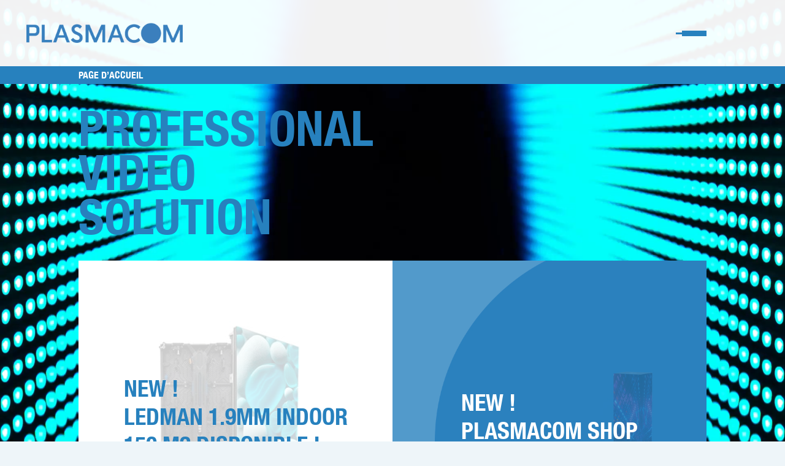

--- FILE ---
content_type: text/html; charset=UTF-8
request_url: https://plasmacom.ch/
body_size: 12811
content:
<!DOCTYPE html>
<html lang="fr-FR">
<head>
    <meta charset="UTF-8">
    <meta name="viewport" content="width=device-width, initial-scale=1, shrink-to-fit=no"/>
    <meta name='robots' content='index, follow, max-image-preview:large, max-snippet:-1, max-video-preview:-1' />

	<!-- This site is optimized with the Yoast SEO plugin v16.5 - https://yoast.com/wordpress/plugins/seo/ -->
	<title>Plasma Communication - Professional Video Solution</title>
	<meta name="description" content="Plasma Communication, votre prestataire événementiel, propose des solutions vidéos professionnelles en location telles que des écrans géants." />
	<link rel="canonical" href="https://plasmacom.ch/" />
	<meta property="og:locale" content="fr_FR" />
	<meta property="og:type" content="website" />
	<meta property="og:title" content="Plasma Communication - Professional Video Solution" />
	<meta property="og:description" content="Plasma Communication, votre prestataire événementiel, propose des solutions vidéos professionnelles en location telles que des écrans géants." />
	<meta property="og:url" content="https://plasmacom.ch/" />
	<meta property="og:site_name" content="Plasma Communication" />
	<meta property="article:modified_time" content="2022-10-10T12:51:57+00:00" />
	<meta property="og:image" content="https://plasmacom.ch/wp-content/uploads/2021/05/shutterstock_319194818-scaled.jpg" />
	<meta property="og:image:width" content="2560" />
	<meta property="og:image:height" content="1707" />
	<meta name="twitter:card" content="summary_large_image" />
	<meta name="twitter:image" content="https://plasmacom.ch/wp-content/uploads/2021/05/shutterstock_319194818-scaled.jpg" />
	<script type="application/ld+json" class="yoast-schema-graph">{"@context":"https://schema.org","@graph":[{"@type":"WebSite","@id":"https://plasmacom.ch/#website","url":"https://plasmacom.ch/","name":"Plasma Communication","description":"Professional Video Solution","potentialAction":[{"@type":"SearchAction","target":"https://plasmacom.ch/?s={search_term_string}","query-input":"required name=search_term_string"}],"inLanguage":"fr-FR"},{"@type":"ImageObject","@id":"https://plasmacom.ch/#primaryimage","inLanguage":"fr-FR","url":"https://plasmacom.ch/wp-content/uploads/2021/05/shutterstock_319194818-scaled.jpg","contentUrl":"https://plasmacom.ch/wp-content/uploads/2021/05/shutterstock_319194818-scaled.jpg","width":2560,"height":1707,"caption":"White dotted bright colored LED smd screen - close up background"},{"@type":"WebPage","@id":"https://plasmacom.ch/#webpage","url":"https://plasmacom.ch/","name":"Plasma Communication - Professional Video Solution","isPartOf":{"@id":"https://plasmacom.ch/#website"},"datePublished":"2021-05-20T12:41:03+00:00","dateModified":"2022-10-10T12:51:57+00:00","description":"Plasma Communication, votre prestataire \u00e9v\u00e9nementiel, propose des solutions vid\u00e9os professionnelles en location telles que des \u00e9crans g\u00e9ants.","breadcrumb":{"@id":"https://plasmacom.ch/#breadcrumb"},"inLanguage":"fr-FR","potentialAction":[{"@type":"ReadAction","target":["https://plasmacom.ch/"]}]},{"@type":"BreadcrumbList","@id":"https://plasmacom.ch/#breadcrumb","itemListElement":[{"@type":"ListItem","position":1,"name":"PAGE D\u2019ACCUEIL"}]}]}</script>
	<!-- / Yoast SEO plugin. -->


<link rel='dns-prefetch' href='//s3-us-west-2.amazonaws.com' />
<link rel='dns-prefetch' href='//unpkg.com' />
<link rel='dns-prefetch' href='//fonts.googleapis.com' />
<link rel='dns-prefetch' href='//s.w.org' />
		<script type="text/javascript">
			window._wpemojiSettings = {"baseUrl":"https:\/\/s.w.org\/images\/core\/emoji\/13.0.1\/72x72\/","ext":".png","svgUrl":"https:\/\/s.w.org\/images\/core\/emoji\/13.0.1\/svg\/","svgExt":".svg","source":{"concatemoji":"https:\/\/plasmacom.ch\/wp-includes\/js\/wp-emoji-release.min.js?ver=5.7.14"}};
			!function(e,a,t){var n,r,o,i=a.createElement("canvas"),p=i.getContext&&i.getContext("2d");function s(e,t){var a=String.fromCharCode;p.clearRect(0,0,i.width,i.height),p.fillText(a.apply(this,e),0,0);e=i.toDataURL();return p.clearRect(0,0,i.width,i.height),p.fillText(a.apply(this,t),0,0),e===i.toDataURL()}function c(e){var t=a.createElement("script");t.src=e,t.defer=t.type="text/javascript",a.getElementsByTagName("head")[0].appendChild(t)}for(o=Array("flag","emoji"),t.supports={everything:!0,everythingExceptFlag:!0},r=0;r<o.length;r++)t.supports[o[r]]=function(e){if(!p||!p.fillText)return!1;switch(p.textBaseline="top",p.font="600 32px Arial",e){case"flag":return s([127987,65039,8205,9895,65039],[127987,65039,8203,9895,65039])?!1:!s([55356,56826,55356,56819],[55356,56826,8203,55356,56819])&&!s([55356,57332,56128,56423,56128,56418,56128,56421,56128,56430,56128,56423,56128,56447],[55356,57332,8203,56128,56423,8203,56128,56418,8203,56128,56421,8203,56128,56430,8203,56128,56423,8203,56128,56447]);case"emoji":return!s([55357,56424,8205,55356,57212],[55357,56424,8203,55356,57212])}return!1}(o[r]),t.supports.everything=t.supports.everything&&t.supports[o[r]],"flag"!==o[r]&&(t.supports.everythingExceptFlag=t.supports.everythingExceptFlag&&t.supports[o[r]]);t.supports.everythingExceptFlag=t.supports.everythingExceptFlag&&!t.supports.flag,t.DOMReady=!1,t.readyCallback=function(){t.DOMReady=!0},t.supports.everything||(n=function(){t.readyCallback()},a.addEventListener?(a.addEventListener("DOMContentLoaded",n,!1),e.addEventListener("load",n,!1)):(e.attachEvent("onload",n),a.attachEvent("onreadystatechange",function(){"complete"===a.readyState&&t.readyCallback()})),(n=t.source||{}).concatemoji?c(n.concatemoji):n.wpemoji&&n.twemoji&&(c(n.twemoji),c(n.wpemoji)))}(window,document,window._wpemojiSettings);
		</script>
		<style type="text/css">
img.wp-smiley,
img.emoji {
	display: inline !important;
	border: none !important;
	box-shadow: none !important;
	height: 1em !important;
	width: 1em !important;
	margin: 0 .07em !important;
	vertical-align: -0.1em !important;
	background: none !important;
	padding: 0 !important;
}
</style>
	<link rel='stylesheet' id='main-css'  href='https://plasmacom.ch/wp-content/themes/plasma/asset/scss/style.css' type='text/css' media='all' />
<link rel='stylesheet' id='icon-css'  href='https://fonts.googleapis.com/icon?family=Material+Icons' type='text/css' media='all' />
<link rel='stylesheet' id='custom-css'  href='https://plasmacom.ch/wp-content/themes/plasma/asset/scss/custom.css' type='text/css' media='all' />
<link rel='stylesheet' id='popup-css'  href='https://plasmacom.ch/wp-content/themes/plasma/asset/scss/popup.css' type='text/css' media='all' />
<link rel='stylesheet' id='leafletcss-css'  href='https://unpkg.com/leaflet@1.7.1/dist/leaflet.css' type='text/css' media='all' integrity='sha512-xodZBNTC5n17Xt2atTPuE1HxjVMSvLVW9ocqUKLsCC5CXdbqCmblAshOMAS6/keqq/sMZMZ19scR4PsZChSR7A==' crossorigin='' />
<link rel='stylesheet' id='wp-block-library-css'  href='https://plasmacom.ch/wp-includes/css/dist/block-library/style.min.css?ver=5.7.14' type='text/css' media='all' />
<link rel='stylesheet' id='hero-block-css'  href='https://plasmacom.ch/wp-content/themes/plasma/blocks/hero/style.css?ver=1659444215' type='text/css' media='all' />
<link rel='stylesheet' id='atout-block-css'  href='https://plasmacom.ch/wp-content/themes/plasma/blocks/atout/style.css?ver=1664457454' type='text/css' media='all' />
<link rel='stylesheet' id='picture-block-css'  href='https://plasmacom.ch/wp-content/themes/plasma/blocks/picture/style.css?ver=1659444215' type='text/css' media='all' />
<link rel='stylesheet' id='banner-block-css'  href='https://plasmacom.ch/wp-content/themes/plasma/blocks/banner/style.css?ver=1659444215' type='text/css' media='all' />
<link rel='stylesheet' id='show-block-css'  href='https://plasmacom.ch/wp-content/themes/plasma/blocks/show/style.css?ver=1659444215' type='text/css' media='all' />
<link rel='stylesheet' id='services-block-css'  href='https://plasmacom.ch/wp-content/themes/plasma/blocks/services/style.css?ver=1659444215' type='text/css' media='all' />
<link rel='stylesheet' id='events-block-css'  href='https://plasmacom.ch/wp-content/themes/plasma/blocks/events/style.css?ver=1659444215' type='text/css' media='all' />
<link rel='stylesheet' id='advantages-block-css'  href='https://plasmacom.ch/wp-content/themes/plasma/blocks/advantages/style.css?ver=1659444215' type='text/css' media='all' />
<link rel='stylesheet' id='schemas-block-css'  href='https://plasmacom.ch/wp-content/themes/plasma/blocks/schemas/style.css?ver=1659444215' type='text/css' media='all' />
<link rel='stylesheet' id='prestation-block-css'  href='https://plasmacom.ch/wp-content/themes/plasma/blocks/prestation/style.css?ver=1659444215' type='text/css' media='all' />
<link rel='stylesheet' id='prestation2-block-css'  href='https://plasmacom.ch/wp-content/themes/plasma/blocks/prestation2/style.css?ver=1659444215' type='text/css' media='all' />
<link rel='stylesheet' id='gallery-block-css'  href='https://plasmacom.ch/wp-content/themes/plasma/blocks/gallery/style.css?ver=1659444215' type='text/css' media='all' />
<link rel='stylesheet' id='gallery2-block-css'  href='https://plasmacom.ch/wp-content/themes/plasma/blocks/gallery2/style.css?ver=1659444215' type='text/css' media='all' />
<link rel='stylesheet' id='adresse-block-css'  href='https://plasmacom.ch/wp-content/themes/plasma/blocks/adresse/style.css?ver=1659444215' type='text/css' media='all' />
<link rel='stylesheet' id='contact-form-7-css'  href='https://plasmacom.ch/wp-content/plugins/contact-form-7/includes/css/styles.css?ver=5.4.1' type='text/css' media='all' />
<link rel='stylesheet' id='dflip-icons-style-css'  href='https://plasmacom.ch/wp-content/plugins/3d-flipbook-dflip-lite/assets/css/themify-icons.min.css?ver=1.7.6.3' type='text/css' media='all' />
<link rel='stylesheet' id='dflip-style-css'  href='https://plasmacom.ch/wp-content/plugins/3d-flipbook-dflip-lite/assets/css/dflip.min.css?ver=1.7.6.3' type='text/css' media='all' />
<script type='text/javascript' src='https://plasmacom.ch/wp-includes/js/jquery/jquery.min.js?ver=3.5.1' id='jquery-core-js'></script>
<script type='text/javascript' src='https://plasmacom.ch/wp-includes/js/jquery/jquery-migrate.min.js?ver=3.3.2' id='jquery-migrate-js'></script>
<link rel="https://api.w.org/" href="https://plasmacom.ch/wp-json/" /><link rel="alternate" type="application/json" href="https://plasmacom.ch/wp-json/wp/v2/pages/2" /><link rel="EditURI" type="application/rsd+xml" title="RSD" href="https://plasmacom.ch/xmlrpc.php?rsd" />
<link rel="wlwmanifest" type="application/wlwmanifest+xml" href="https://plasmacom.ch/wp-includes/wlwmanifest.xml" /> 
<meta name="generator" content="WordPress 5.7.14" />
<link rel='shortlink' href='https://plasmacom.ch/' />
<link rel="alternate" type="application/json+oembed" href="https://plasmacom.ch/wp-json/oembed/1.0/embed?url=https%3A%2F%2Fplasmacom.ch%2F" />
<link rel="alternate" type="text/xml+oembed" href="https://plasmacom.ch/wp-json/oembed/1.0/embed?url=https%3A%2F%2Fplasmacom.ch%2F&#038;format=xml" />
		<script>
			document.documentElement.className = document.documentElement.className.replace( 'no-js', 'js' );
		</script>
				<style>
			.no-js img.lazyload { display: none; }
			figure.wp-block-image img.lazyloading { min-width: 150px; }
							.lazyload, .lazyloading { opacity: 0; }
				.lazyloaded {
					opacity: 1;
					transition: opacity 400ms;
					transition-delay: 0ms;
				}
					</style>
		<script data-cfasync="false"> var dFlipLocation = "https://plasmacom.ch/wp-content/plugins/3d-flipbook-dflip-lite/assets/"; var dFlipWPGlobal = {"text":{"toggleSound":"Turn on\/off Sound","toggleThumbnails":"Toggle Thumbnails","toggleOutline":"Toggle Outline\/Bookmark","previousPage":"Previous Page","nextPage":"Next Page","toggleFullscreen":"Toggle Fullscreen","zoomIn":"Zoom In","zoomOut":"Zoom Out","toggleHelp":"Toggle Help","singlePageMode":"Single Page Mode","doublePageMode":"Double Page Mode","downloadPDFFile":"Download PDF File","gotoFirstPage":"Goto First Page","gotoLastPage":"Goto Last Page","share":"Share","mailSubject":"I wanted you to see this FlipBook","mailBody":"Check out this site {{url}}","loading":"DearFlip: Loading "},"moreControls":"download,pageMode,startPage,endPage,sound","hideControls":"","scrollWheel":"true","backgroundColor":"#777","backgroundImage":"","height":"auto","paddingLeft":"20","paddingRight":"20","controlsPosition":"bottom","duration":800,"soundEnable":"true","enableDownload":"true","enableAnnotation":"false","enableAnalytics":"false","webgl":"true","hard":"none","maxTextureSize":"1600","rangeChunkSize":"524288","zoomRatio":1.5,"stiffness":3,"pageMode":"0","singlePageMode":"0","pageSize":"0","autoPlay":"false","autoPlayDuration":5000,"autoPlayStart":"false","linkTarget":"2","sharePrefix":"dearflip-"};</script><link rel="icon" href="https://plasmacom.ch/wp-content/uploads/2024/11/cropped-PLASMA_FAVICON-32x32.png" sizes="32x32" />
<link rel="icon" href="https://plasmacom.ch/wp-content/uploads/2024/11/cropped-PLASMA_FAVICON-192x192.png" sizes="192x192" />
<link rel="apple-touch-icon" href="https://plasmacom.ch/wp-content/uploads/2024/11/cropped-PLASMA_FAVICON-180x180.png" />
<meta name="msapplication-TileImage" content="https://plasmacom.ch/wp-content/uploads/2024/11/cropped-PLASMA_FAVICON-270x270.png" />
		<style type="text/css" id="wp-custom-css">
			.scroll-up-button{
 position: relative;
	top: 10px;
}

.page-template-references .partenaires h1 {
    padding-top: 19vh !important;
}

.partenaires .group-img {
    display: -webkit-box;
    display: -ms-flexbox;
    display: flex;
    -webkit-box-orient: horizontal;
    -webkit-box-direction: normal;
    -ms-flex-direction: row;
    flex-direction: row;
}

.partenaires .img-thumb,
.partenaires .img-logo{
    width: 50%;
}
.show_top{
	 position: absolute;
   bottom:  270px;
}


.content-txt {
    overflow-y: scroll;
    max-height: 88vh;
}	


.partenaires .group-img {
    position: relative;
}

.page-template-references .partenaires h1{
	text-align:left;
	padding-top:30px;
}

.partenaires h3 {
    margin-bottom: 0 !important;
}
.popup-content--left--img{
	display: flex;
  gap: 1rem;
}
.popup-content{
	display: flex;
   GAP: 5REM;
}
.popup-content--left{
	display: flex;
   gap: 2rem;
	    flex-direction: column;
}
.img-log{
  width: 140px;
	height: 70px;
	object-fit: contain;
}
.img-plasma{
width: 140px;
    height: 50px;
    margin-top: 10px;
	object-fit:contain;
}
.img-plus{
      width: 40px;
    height: 40px;
    margin-top: 15px;
}
.img-right{
  WIDTH: 200PX;
  HEIGHT: AUTO;
}
a.popup__close{
	    background: transparent !important;
}
.text--left{
	    text-align: left;
    color: #2781be;
}
p.text--name {
    color: #2781be;
	text-align: left;
}
.popup-content2{
	    margin-top: 20px;
	   display: flex;
    gap: 2rem;
}
.popup-content--left2 {
	    width: 40%;
}
.popup-content--left2 .img-right {
    WIDTH: 100%;
    HEIGHT: 200px;
}
.popup-content--right2{
	width: 60%;
}

.popup-content--right2 .img-right {
    WIDTH: 100%;
    HEIGHT: 200px;
}
.show-me-more img{
	    width: 100%;
    height: 300px;
}
.group-content{
	background: rgb(19 129 193 / 81%) !important;
}
.scroll-up-button img{
	cursor:pointer;
}


/*
 Page Philosophie 
*/

.section-animation{
	position:relative;
	margin-top: 19vh;
}

.section-animation .hero__title{
	position:absolute;
	left:0;
	top:0;
	width:100%;
	z-index:4;
}


.section-animation .hero__title h1{
	color:#ffffff;
	padding-left:17rem;
}

.section-animation img{
	width:100%;
	height:auto;
	display:block;
}

.section-25{
	padding:8rem 0;
	background:#ffffff;
	overflow:hidden;
}

.section-25 .img-led{
	float:left;
	width:15%;
}

.section-25 .img-led img{
	width:100%;
	height:auto;
	display:block;
}

.section-25 .txt-led{
	float:right;
	width:82%;
	font-size: 1.4rem;
  color: #2781BE;
  text-transform: initial;
}

.section-25 .txt-led strong{
  color: #82d0f5;
}

.section-25 .txt-led p,
.txt-chart p{
	margin-bottom:20px;
}

.section-chart{
	background-color: #2881be;
	    background-size: 60% !important;
    background-position: center top 50px !important;
    background-repeat: no-repeat;
    padding-top: 12rem;
    padding-bottom: 5rem;
}

.txt-chart{
	width:75%;
	font-size: 1.4rem;
  color: #ffffff;
  text-transform: initial;
	margin:0 auto;
}

.txt-chart h3{
	font-size: 2.06rem;
}

.txt-chart h3 strong{
  color: #82d0f5;
}

.section-led{
	padding:0 0 2rem 0;
	overflow:hidden;
	background: #ffffff;
}

.led-img{
	width:75%;
	margin:0 auto;
}

.led-img img{
	width:100%;
	height:auto;
	display:block;
}

.led-txt{
	width:75%;
	font-size: 1.4rem;
  color: #2781BE;
  text-transform: initial;
	margin:0 auto;
	text-align: center;
}

.led-txt strong{
  color: #82d0f5;
}

.hero-mosaique{
	background:url(/wp-content/uploads/2023/03/banner-plasma.jpg) no-repeat center top;
	background-size:cover;
	padding-top: 5rem;
}

.hero-mosaique .mosaic{
	margin-top:0 !important;
}

.img-chart {
    max-width: 510px;
    margin: 0 auto;
    width: 85%;
}

.img-chart img{
    width: 100%;
	height:auto;
	display:block;
}


@media ( max-width: 768px ) {
.section-animation{
	margin-top: 195px;
}
	
	.section-animation .hero__title h1 {
    padding-left: 0;
}
}

@media ( max-width: 600px ) {
.popup-content {
    display: flex;
    GAP: 2REM;
    flex-direction: column;
}
	.section-chart {
    padding-top: 6rem;
}
	.img-chart {
			width: 50%;
	}
	
	.img-chart img {
    margin-top: 60px;
	}
	
	.txt-chart,
	.led-txt,
	.section-25 .txt-led{
    font-size: 1.2rem;
		width: 100%;
	}
	
	.txt-chart h3 {
    font-size: 1.6rem;
	}
	
	.section-animation {
    margin-top: 127px;
	}
	
	.section-25 {
    padding: 4rem 0;
	}
	
	.section-25 .img-led,
	.section-25 .txt-led{
    float: none;
    width: 100%;
	}
	
	.section-25 .txt-led{
    padding-top:30px;
	}
	
	.section-25 .container{
		display: flex;
    flex-direction: column-reverse;
	}
}

@media ( max-width: 600px ) {
.popup-content--left--img {
     display: block;
}
}
@media ( max-width: 600px ) {
.img-log {
    width: 100px;
    height: 70px;
    object-fit: contain;
}
}
@media ( max-width: 600px ) {
.img-plus {
    width: 30px;
    height: 30px;
    margin-top: 19px;
}
}
@media ( max-width: 600px ) {
.img-plasma {
    width: 140px;
    height: 50px;
    margin-top: 10px;
    object-fit: contain;
}
}
@media ( max-width: 600px ) {
.content-txt {
    overflow: scroll;
}
}
@media ( max-width: 600px ) {
.img-right {
    WIDTH: 100%;
    HEIGHT: AUTO;
}
}
@media ( max-width: 600px ) {
.popup-content2 {
    margin-top: 20px;
    display: flex;
    gap: 2rem;
    flex-direction: column;
}
}
	@media ( max-width: 600px ) {
.popup-content--left2 {
    width: 100%;
    object-fit: contain;
}
}
		@media ( max-width: 600px ) {
.popup-content--right2 {
    width: 100%;
	object-fit: contain;
}
}
	
@media ( min-width: 1700px ) {
.content-txt {
    width: 80vw;
    max-width: 1500px;
}
		
.popup-content--left2 .img-right,
	.popup-content--right2 .img-right{
    height: 450px;
}
}
		</style>
		    
<!-- google analytics -->
<script type="text/javascript">

var _gaq = _gaq || [];
_gaq.push(['_setAccount', 'UA-39264314-1']);
_gaq.push(['_trackPageview']);

(function() {
  var ga = document.createElement('script'); ga.type = 'text/javascript'; ga.async = true;
  ga.src = ('https:' == document.location.protocol ? 'https://ssl' : 'http://www') + '.google-analytics.com/ga.js';
  var s = document.getElementsByTagName('script')[0]; s.parentNode.insertBefore(ga, s);
})();

</script>
    
</head>
<body class="home page-template page-template-front-page page-template-front-page-php page page-id-2">
    <header class="header title--uppercase header__bg">
        <div class="nav--container">
            <div class="logo">
                <a href="https://plasmacom.ch">
                    <img  alt="Logo of Plasmacom" data-src="/wp-content/uploads/2023/03/PLASMACOM.png" class="lazyload" src="[data-uri]"><noscript><img src="/wp-content/uploads/2023/03/PLASMACOM.png" alt="Logo of Plasmacom"></noscript>
                </a>
            </div>
            <input id="burger" type="checkbox" />
            <label for="burger" class="burger">
                <span></span>
                <span></span>
                <span></span>
            </label>
        </div>
        <div id="headervideo"class="video-container">
            <video muted autoplay loop playsinline>
                <source src="https://plasmacom.ch/wp-content/themes/plasma/asset/videos/homepage.mp4" type="video/mp4">
            </video>
        </div>
        <nav id="full-height" class="menu-menu-container"><ul id="menu-menu" class="menu"><li class='page--main text--menu-primary'><a href="https://plasmacom.ch/">Accueil</a></li></li>
<li class='page--main text--menu-primary'><a href="https://plasmacom.ch/nos-prestations/">Prestations</a></li>
<ul class="grid text--primary text--mm">
<li class='page--secondary text--menu-secondary'><a href="https://kubus.swiss/">Kubus.Swiss<br>immersion</a></li></li>
<li class='page--secondary text--menu-secondary'><a href="https://plasmacom.ch/prestations/kubus-concept/">Kubus<br>concept</a></li></li>
<li class='page--secondary text--menu-secondary'><a href="https://plasmacom.ch/prestations/ledgo-concept/">Ledgo<br>concept</a></li></li>
<li class='page--secondary text--menu-secondary'><a href="https://plasmacom.ch/prestations/ledgo-studio/">Ledgo <br>studio</a></li></li>
<li class='page--secondary text--menu-secondary'><a href="https://plasmacom.ch/prestations/mobile-led-screen/">Mobile Led <br>Screen</a></li></li>
<li class='page--secondary text--menu-secondary'><a href="https://plasmacom.ch/prestations/event-premium/">Event<br>premium</a></li></li>
<li class='page--secondary text--menu-secondary'><a href="https://plasmacom.ch/prestations/event-classique/">Event<br>classique</a></li></li>
<li class='page--secondary text--menu-secondary'><a href="https://plasmacom.ch/prestations/creation-visuelle/">Création<br>visuelle</a></li></li>
<li class='page--secondary text--menu-secondary'><a href="https://plasmacom.ch/prestations/bandeau-video-led/">Bandeau<br>video led</a></li></li>
<li class='page--secondary text--menu-secondary'><a href="https://plasmacom.ch/prestations/creation-de-fan-zone/">Création<br>de fan zone</a></li></li>
</ul>
</li>
<li class='page--main text--menu-primary'><a href="https://plasmacom.ch/realisations/">Réalisations</a></li></li>
<li class='page--main text--menu-primary'><a href="https://plasmacom.ch/philosophie/">Philosophie</a></li>
<ul class="grid text--primary text--mm">
<li class='page--secondary text--menu-secondary'><a href="https://plasmacom.ch/philosophie/solutions-innovantes/">Solutions<br>innovantes</a></li></li>
<li class='page--secondary text--menu-secondary'><a href="https://plasmacom.ch/philosophie/integration-de-technologie/">Intégration<br>de technologie</a></li></li>
</ul>
</li>
<li class='page--main text--menu-primary'><a href="https://plasmacom.ch/location/">Location</a></li></li>
<li class='page--main text--menu-primary'><a href="https://plasmacom.ch/references/">Références</a></li></li>
<li class='page--main text--menu-primary'><a href="https://plasmacom.ch/contact/">Contact</a></li></li>
</ul></nav>    </header>
    
                                <div class="breadcrumbs">
                        <div class="container">
                            <p id="breadcrumbs"><span><span class="breadcrumb_last" aria-current="page">PAGE D’ACCUEIL</span></span></p>                        </div>
                    </div>
                
        
       
    

    
    
<main class="main title--uppercase">
    <div class="content">

        <div class="hero">
            <div class="hero__title">
                <h1 class="bloc__title text--primary text--h1">Professional <br>video <br>solution</h1>            </div>
            <video width="320" height="240"  autoplay muted loop playsinline>
                <source src="https://plasmacom.ch/wp-content/themes/plasma/asset/videos/homepage.mp4" type='video/mp4'>
            </video>
        </div>
        
                                    <div class="mosaic">
                        <div class="row">
                              <!-- the loop -->
                                                                                                <div class="square  size-2x2 asImage">
                                        <a href="https://plasmacom.ch/prestations/new-ledman-1-9mm-indoor/">
                                            <div class="square__text">
                                                <h2 class="bloc__title text text--card text--primary">
                                                    NEW !<br> LEDMAN 1.9MM INDOOR <br> 150 M2 DISPONIBLE !                                                </h2>
                                            </div>
                                            <div class="square__img background--white">
                                                <img width="500" height="500"   alt="" data-srcset="https://plasmacom.ch/wp-content/uploads/2025/06/1.9mm.jpg 500w, https://plasmacom.ch/wp-content/uploads/2025/06/1.9mm-300x300.jpg 300w, https://plasmacom.ch/wp-content/uploads/2025/06/1.9mm-150x150.jpg 150w"  data-src="https://plasmacom.ch/wp-content/uploads/2025/06/1.9mm.jpg" data-sizes="(max-width: 500px) 100vw, 500px" class="attachment-post-thumbnail size-post-thumbnail wp-post-image lazyload" src="[data-uri]" /><noscript><img width="500" height="500" src="https://plasmacom.ch/wp-content/uploads/2025/06/1.9mm.jpg" class="attachment-post-thumbnail size-post-thumbnail wp-post-image" alt="" srcset="https://plasmacom.ch/wp-content/uploads/2025/06/1.9mm.jpg 500w, https://plasmacom.ch/wp-content/uploads/2025/06/1.9mm-300x300.jpg 300w, https://plasmacom.ch/wp-content/uploads/2025/06/1.9mm-150x150.jpg 150w" sizes="(max-width: 500px) 100vw, 500px" /></noscript>                                            </div>
                                        </a>
                                    </div>
                                                                                                                                <div class="square  size-2x2 asImage">
                                        <a href="https://shop.plasmacom.ch">
                                            <div class="square__text">
                                                <h2 class="bloc__title text text--card text--white">
                                                    NEW ! <br> PLASMACOM SHOP                                                </h2>
                                            </div>
                                            <div class="square__img background--primary">
                                                <img width="750" height="750"   alt="" data-srcset="https://plasmacom.ch/wp-content/uploads/2025/06/PLASMA-SHOP-SITE-1.jpg 750w, https://plasmacom.ch/wp-content/uploads/2025/06/PLASMA-SHOP-SITE-1-300x300.jpg 300w, https://plasmacom.ch/wp-content/uploads/2025/06/PLASMA-SHOP-SITE-1-150x150.jpg 150w"  data-src="https://plasmacom.ch/wp-content/uploads/2025/06/PLASMA-SHOP-SITE-1.jpg" data-sizes="(max-width: 750px) 100vw, 750px" class="attachment-post-thumbnail size-post-thumbnail wp-post-image lazyload" src="[data-uri]" /><noscript><img width="750" height="750" src="https://plasmacom.ch/wp-content/uploads/2025/06/PLASMA-SHOP-SITE-1.jpg" class="attachment-post-thumbnail size-post-thumbnail wp-post-image" alt="" srcset="https://plasmacom.ch/wp-content/uploads/2025/06/PLASMA-SHOP-SITE-1.jpg 750w, https://plasmacom.ch/wp-content/uploads/2025/06/PLASMA-SHOP-SITE-1-300x300.jpg 300w, https://plasmacom.ch/wp-content/uploads/2025/06/PLASMA-SHOP-SITE-1-150x150.jpg 150w" sizes="(max-width: 750px) 100vw, 750px" /></noscript>                                            </div>
                                        </a>
                                    </div>
                                                                                                                                <div class="square  size-2x1 square__new">
                                        <div class="square__text">
                                            <h2 class="bloc__title text--card text text--white">
                                                Kubus.swiss <br>immersion                                            </h2>
                                        </div>
                                        <div class="square__img">
                                            <a href="https://kubus.swiss/">
                                                <img width="1000" height="1000"   alt="" data-srcset="https://plasmacom.ch/wp-content/uploads/2021/05/Kubus_070.jpg 1000w, https://plasmacom.ch/wp-content/uploads/2021/05/Kubus_070-300x300.jpg 300w, https://plasmacom.ch/wp-content/uploads/2021/05/Kubus_070-150x150.jpg 150w, https://plasmacom.ch/wp-content/uploads/2021/05/Kubus_070-768x768.jpg 768w"  data-src="https://plasmacom.ch/wp-content/uploads/2021/05/Kubus_070.jpg" data-sizes="(max-width: 1000px) 100vw, 1000px" class="attachment-post-thumbnail size-post-thumbnail wp-post-image lazyload" src="[data-uri]" /><noscript><img width="1000" height="1000" src="https://plasmacom.ch/wp-content/uploads/2021/05/Kubus_070.jpg" class="attachment-post-thumbnail size-post-thumbnail wp-post-image" alt="" srcset="https://plasmacom.ch/wp-content/uploads/2021/05/Kubus_070.jpg 1000w, https://plasmacom.ch/wp-content/uploads/2021/05/Kubus_070-300x300.jpg 300w, https://plasmacom.ch/wp-content/uploads/2021/05/Kubus_070-150x150.jpg 150w, https://plasmacom.ch/wp-content/uploads/2021/05/Kubus_070-768x768.jpg 768w" sizes="(max-width: 1000px) 100vw, 1000px" /></noscript>                                            </a>
                                        </div>
                                        <div class="overlay">
                                            <a href="https://kubus.swiss/ " target="_kubus">
                                                <div class="overlay_container">
                                                    <div class="overlay_new">
                                                        <img  alt="Logo of Kubus swiss" data-src="https://plasmacom.ch/wp-content/themes/plasma/asset/images/newOutline.svg" class="lazyload" src="[data-uri]"><noscript><img src="https://plasmacom.ch/wp-content/themes/plasma/asset/images/newOutline.svg" alt="Logo of Kubus swiss"></noscript>
                                                    </div>
                                                    <div class="overlay_logo">
                                                        <img  alt="Logo of Kubus swiss"  data-src="https://plasmacom.ch/wp-content/themes/plasma/asset/images/KubusOutline.svg" class="lazyload" src="[data-uri]"><noscript><img src="https://plasmacom.ch/wp-content/themes/plasma/asset/images/KubusOutline.svg" alt="Logo of Kubus swiss" ></noscript>
                                                    </div>
                                                </div>
                                            </a>
                                        </div>
                                    </div>
                                                                                                                                <div class="square size-1x1 background--white">
                                        <a href="https://plasmacom.ch/prestations/ledgo-concept/">
                                            <div class="square__text">
                                                <p class="bloc__title text text--card text--primary">
                                                    Ledgo <br>Concept                                                </p>
                                            </div>
                                        </a>
                                    </div>
                                                                                                                                <div class="square size-1x1 background--primary">
                                        <a href="https://plasmacom.ch/prestations/ledgo-studio/">
                                            <div class="square__text">
                                                <p class="bloc__title text text--card text--white">
                                                    Ledgo <br>studio                                                </p>
                                            </div>
                                        </a>
                                    </div>
                                                                                                                                <div class="square  size-2x1 asImage">
                                        <a href="https://plasmacom.ch/prestations/mobile-led-screen/">
                                            <div class="square__text">
                                                <h2 class="bloc__title text text--card text--primary">
                                                    Mobile Led <br>Screen                                                </h2>
                                            </div>
                                            <div class="square__img background--white">
                                                <img width="1200" height="909"   alt="" data-srcset="https://plasmacom.ch/wp-content/uploads/2021/06/led-screen2.jpg 1200w, https://plasmacom.ch/wp-content/uploads/2021/06/led-screen2-300x227.jpg 300w, https://plasmacom.ch/wp-content/uploads/2021/06/led-screen2-1024x776.jpg 1024w, https://plasmacom.ch/wp-content/uploads/2021/06/led-screen2-768x582.jpg 768w"  data-src="https://plasmacom.ch/wp-content/uploads/2021/06/led-screen2.jpg" data-sizes="(max-width: 1200px) 100vw, 1200px" class="attachment-post-thumbnail size-post-thumbnail wp-post-image lazyload" src="[data-uri]" /><noscript><img width="1200" height="909" src="https://plasmacom.ch/wp-content/uploads/2021/06/led-screen2.jpg" class="attachment-post-thumbnail size-post-thumbnail wp-post-image" alt="" srcset="https://plasmacom.ch/wp-content/uploads/2021/06/led-screen2.jpg 1200w, https://plasmacom.ch/wp-content/uploads/2021/06/led-screen2-300x227.jpg 300w, https://plasmacom.ch/wp-content/uploads/2021/06/led-screen2-1024x776.jpg 1024w, https://plasmacom.ch/wp-content/uploads/2021/06/led-screen2-768x582.jpg 768w" sizes="(max-width: 1200px) 100vw, 1200px" /></noscript>                                            </div>
                                        </a>
                                    </div>
                                                                                                                                <div class="square  size-1x2 asImage">
                                        <a href="https://plasmacom.ch/prestations/event-premium/">
                                            <div class="square__text">
                                                <h2 class="bloc__title text text--card text--white">
                                                    Event <br>premium                                                </h2>
                                            </div>
                                            <div class="square__img background--primary">
                                                <img width="2560" height="1920"   alt="" data-srcset="https://plasmacom.ch/wp-content/uploads/2021/05/IMG_1105-scaled.jpg 2560w, https://plasmacom.ch/wp-content/uploads/2021/05/IMG_1105-300x225.jpg 300w, https://plasmacom.ch/wp-content/uploads/2021/05/IMG_1105-1024x768.jpg 1024w, https://plasmacom.ch/wp-content/uploads/2021/05/IMG_1105-768x576.jpg 768w, https://plasmacom.ch/wp-content/uploads/2021/05/IMG_1105-1536x1152.jpg 1536w, https://plasmacom.ch/wp-content/uploads/2021/05/IMG_1105-2048x1536.jpg 2048w"  data-src="https://plasmacom.ch/wp-content/uploads/2021/05/IMG_1105-scaled.jpg" data-sizes="(max-width: 2560px) 100vw, 2560px" class="attachment-post-thumbnail size-post-thumbnail wp-post-image lazyload" src="[data-uri]" /><noscript><img width="2560" height="1920" src="https://plasmacom.ch/wp-content/uploads/2021/05/IMG_1105-scaled.jpg" class="attachment-post-thumbnail size-post-thumbnail wp-post-image" alt="" srcset="https://plasmacom.ch/wp-content/uploads/2021/05/IMG_1105-scaled.jpg 2560w, https://plasmacom.ch/wp-content/uploads/2021/05/IMG_1105-300x225.jpg 300w, https://plasmacom.ch/wp-content/uploads/2021/05/IMG_1105-1024x768.jpg 1024w, https://plasmacom.ch/wp-content/uploads/2021/05/IMG_1105-768x576.jpg 768w, https://plasmacom.ch/wp-content/uploads/2021/05/IMG_1105-1536x1152.jpg 1536w, https://plasmacom.ch/wp-content/uploads/2021/05/IMG_1105-2048x1536.jpg 2048w" sizes="(max-width: 2560px) 100vw, 2560px" /></noscript>                                            </div>
                                        </a>
                                    </div>
                                                                                                                                <div class="square size-1x1 background--white">
                                        <a href="https://plasmacom.ch/prestations/event-classique/">
                                            <div class="square__text">
                                                <p class="bloc__title text text--card text--primary">
                                                    Event <br>classique                                                </p>
                                            </div>
                                        </a>
                                    </div>
                                                                                                                                <div class="square  size-2x2 asImage">
                                        <a href="https://plasmacom.ch/prestations/bandeau-video-led/">
                                            <div class="square__text">
                                                <h2 class="bloc__title text text--card text--white">
                                                    Bandeau <br>Video Led                                                </h2>
                                            </div>
                                            <div class="square__img background--primary">
                                                <img width="4347" height="4032"   alt="" data-src="https://plasmacom.ch/wp-content/uploads/2021/05/shutterstock_85106851-2-1.jpg" class="attachment-post-thumbnail size-post-thumbnail wp-post-image lazyload" src="[data-uri]" /><noscript><img width="4347" height="4032" src="https://plasmacom.ch/wp-content/uploads/2021/05/shutterstock_85106851-2-1.jpg" class="attachment-post-thumbnail size-post-thumbnail wp-post-image" alt="" /></noscript>                                            </div>
                                        </a>
                                    </div>
                                                                                                                                <div class="square size-1x1 background--primary">
                                        <a href="https://plasmacom.ch/prestations/creation-visuelle/">
                                            <div class="square__text">
                                                <p class="bloc__title text text--card text--white">
                                                    Création <br>visuelle                                                </p>
                                            </div>
                                        </a>
                                    </div>
                                                                                                                                <div class="square  size-2x1 asImage">
                                        <a href="https://plasmacom.ch/prestations/creation-de-fan-zone/">
                                            <div class="square__text">
                                                <h2 class="bloc__title text text--card text--white">
                                                    Création <br>de fan zone                                                </h2>
                                            </div>
                                            <div class="square__img background--primary">
                                                <img width="2560" height="1920"   alt="" data-srcset="https://plasmacom.ch/wp-content/uploads/2021/05/IMG_3569-scaled.jpg 2560w, https://plasmacom.ch/wp-content/uploads/2021/05/IMG_3569-300x225.jpg 300w, https://plasmacom.ch/wp-content/uploads/2021/05/IMG_3569-1024x768.jpg 1024w, https://plasmacom.ch/wp-content/uploads/2021/05/IMG_3569-768x576.jpg 768w, https://plasmacom.ch/wp-content/uploads/2021/05/IMG_3569-1536x1152.jpg 1536w, https://plasmacom.ch/wp-content/uploads/2021/05/IMG_3569-2048x1536.jpg 2048w"  data-src="https://plasmacom.ch/wp-content/uploads/2021/05/IMG_3569-scaled.jpg" data-sizes="(max-width: 2560px) 100vw, 2560px" class="attachment-post-thumbnail size-post-thumbnail wp-post-image lazyload" src="[data-uri]" /><noscript><img width="2560" height="1920" src="https://plasmacom.ch/wp-content/uploads/2021/05/IMG_3569-scaled.jpg" class="attachment-post-thumbnail size-post-thumbnail wp-post-image" alt="" srcset="https://plasmacom.ch/wp-content/uploads/2021/05/IMG_3569-scaled.jpg 2560w, https://plasmacom.ch/wp-content/uploads/2021/05/IMG_3569-300x225.jpg 300w, https://plasmacom.ch/wp-content/uploads/2021/05/IMG_3569-1024x768.jpg 1024w, https://plasmacom.ch/wp-content/uploads/2021/05/IMG_3569-768x576.jpg 768w, https://plasmacom.ch/wp-content/uploads/2021/05/IMG_3569-1536x1152.jpg 1536w, https://plasmacom.ch/wp-content/uploads/2021/05/IMG_3569-2048x1536.jpg 2048w" sizes="(max-width: 2560px) 100vw, 2560px" /></noscript>                                            </div>
                                        </a>
                                    </div>
                                                                                                                                <div class="square size-1x1 background--white">
                                        <a href="https://plasmacom.ch/location/">
                                            <div class="square__text">
                                                <p class="bloc__title text text--card text--primary">
                                                    Location                                                </p>
                                            </div>
                                        </a>
                                    </div>
                                                                                    </div>
                    </div>
                                    
    </div>
    <section class="partenaires container">
        <h3 class="text text--primary text--h3">Partenaires officiels</h3>
        <h4 class="text text--primary text--h3">Un grand merci pour votre confiance</h4>
                    <div class="content-part__grid__partenaire">
                                                                        
                        <div class="partenaire-item">
                            <div class="group-img">
                                                            <div class="img-thumb">
                                    <img width="960" height="540"   alt="" data-srcset="https://plasmacom.ch/wp-content/uploads/2022/10/ballet.jpg 960w, https://plasmacom.ch/wp-content/uploads/2022/10/ballet-300x169.jpg 300w, https://plasmacom.ch/wp-content/uploads/2022/10/ballet-768x432.jpg 768w"  data-src="https://plasmacom.ch/wp-content/uploads/2022/10/ballet.jpg" data-sizes="(max-width: 960px) 100vw, 960px" class="attachment-post-thumbnail size-post-thumbnail wp-post-image lazyload" src="[data-uri]" /><noscript><img width="960" height="540" src="https://plasmacom.ch/wp-content/uploads/2022/10/ballet.jpg" class="attachment-post-thumbnail size-post-thumbnail wp-post-image" alt="" srcset="https://plasmacom.ch/wp-content/uploads/2022/10/ballet.jpg 960w, https://plasmacom.ch/wp-content/uploads/2022/10/ballet-300x169.jpg 300w, https://plasmacom.ch/wp-content/uploads/2022/10/ballet-768x432.jpg 768w" sizes="(max-width: 960px) 100vw, 960px" /></noscript>                                </div>
                                <div class="img-logo">
                                    <img  alt="logo" data-src="https://plasmacom.ch/wp-content/uploads/2022/10/ballet-logo.jpg" class="lazyload" src="[data-uri]"><noscript><img src="https://plasmacom.ch/wp-content/uploads/2022/10/ballet-logo.jpg" alt="logo"></noscript>
                                </div>
                            </div>
                          
                            <div class="group-content">
                                <div class="content-txt">
                                    <a href="#" class="popup__close">&times;</a>
                                    
                                                                        
                                <div class="show-me-more">
                                                                    </div>


                                </div>
                            </div>
                            
                        </div>
                                            
                        <div class="partenaire-item">
                            <div class="group-img">
                                                         
                                  
                                    <div class="bloc-cliquable"></div>
                               
                                                                <div class="img-thumb">
                                    <img width="960" height="540"   alt="" data-srcset="https://plasmacom.ch/wp-content/uploads/2022/10/photos-uci-1.jpg 960w, https://plasmacom.ch/wp-content/uploads/2022/10/photos-uci-1-300x169.jpg 300w, https://plasmacom.ch/wp-content/uploads/2022/10/photos-uci-1-768x432.jpg 768w"  data-src="https://plasmacom.ch/wp-content/uploads/2022/10/photos-uci-1.jpg" data-sizes="(max-width: 960px) 100vw, 960px" class="attachment-post-thumbnail size-post-thumbnail wp-post-image lazyload" src="[data-uri]" /><noscript><img width="960" height="540" src="https://plasmacom.ch/wp-content/uploads/2022/10/photos-uci-1.jpg" class="attachment-post-thumbnail size-post-thumbnail wp-post-image" alt="" srcset="https://plasmacom.ch/wp-content/uploads/2022/10/photos-uci-1.jpg 960w, https://plasmacom.ch/wp-content/uploads/2022/10/photos-uci-1-300x169.jpg 300w, https://plasmacom.ch/wp-content/uploads/2022/10/photos-uci-1-768x432.jpg 768w" sizes="(max-width: 960px) 100vw, 960px" /></noscript>                                </div>
                                <div class="img-logo">
                                    <img  alt="logo" data-src="https://plasmacom.ch/wp-content/uploads/2022/10/UCI_AIGLE.jpg" class="lazyload" src="[data-uri]"><noscript><img src="https://plasmacom.ch/wp-content/uploads/2022/10/UCI_AIGLE.jpg" alt="logo"></noscript>
                                </div>
                            </div>
                          
                            <div class="group-content">
                                <div class="content-txt">
                                    <a href="#" class="popup__close">&times;</a>
                                    
                                                                        
                                <div class="show-me-more">
                                                                    </div>


                                </div>
                            </div>
                            
                        </div>
                                            
                        <div class="partenaire-item">
                            <div class="group-img">
                                                            <div class="img-thumb">
                                    <img width="1920" height="1080"   alt="" data-srcset="https://plasmacom.ch/wp-content/uploads/2022/10/grand-raid.jpg 1920w, https://plasmacom.ch/wp-content/uploads/2022/10/grand-raid-300x169.jpg 300w, https://plasmacom.ch/wp-content/uploads/2022/10/grand-raid-1024x576.jpg 1024w, https://plasmacom.ch/wp-content/uploads/2022/10/grand-raid-768x432.jpg 768w, https://plasmacom.ch/wp-content/uploads/2022/10/grand-raid-1536x864.jpg 1536w"  data-src="https://plasmacom.ch/wp-content/uploads/2022/10/grand-raid.jpg" data-sizes="(max-width: 1920px) 100vw, 1920px" class="attachment-post-thumbnail size-post-thumbnail wp-post-image lazyload" src="[data-uri]" /><noscript><img width="1920" height="1080" src="https://plasmacom.ch/wp-content/uploads/2022/10/grand-raid.jpg" class="attachment-post-thumbnail size-post-thumbnail wp-post-image" alt="" srcset="https://plasmacom.ch/wp-content/uploads/2022/10/grand-raid.jpg 1920w, https://plasmacom.ch/wp-content/uploads/2022/10/grand-raid-300x169.jpg 300w, https://plasmacom.ch/wp-content/uploads/2022/10/grand-raid-1024x576.jpg 1024w, https://plasmacom.ch/wp-content/uploads/2022/10/grand-raid-768x432.jpg 768w, https://plasmacom.ch/wp-content/uploads/2022/10/grand-raid-1536x864.jpg 1536w" sizes="(max-width: 1920px) 100vw, 1920px" /></noscript>                                </div>
                                <div class="img-logo">
                                    <img  alt="logo" data-src="https://plasmacom.ch/wp-content/uploads/2022/10/logo-grand-raid.jpg" class="lazyload" src="[data-uri]"><noscript><img src="https://plasmacom.ch/wp-content/uploads/2022/10/logo-grand-raid.jpg" alt="logo"></noscript>
                                </div>
                            </div>
                          
                            <div class="group-content">
                                <div class="content-txt">
                                    <a href="#" class="popup__close">&times;</a>
                                    
                                                                        
                                <div class="show-me-more">
                                                                    </div>


                                </div>
                            </div>
                            
                        </div>
                                            
                        <div class="partenaire-item">
                            <div class="group-img">
                                                            <div class="img-thumb">
                                    <img width="1920" height="1080"   alt="" data-srcset="https://plasmacom.ch/wp-content/uploads/2022/10/20km.jpg 1920w, https://plasmacom.ch/wp-content/uploads/2022/10/20km-300x169.jpg 300w, https://plasmacom.ch/wp-content/uploads/2022/10/20km-1024x576.jpg 1024w, https://plasmacom.ch/wp-content/uploads/2022/10/20km-768x432.jpg 768w, https://plasmacom.ch/wp-content/uploads/2022/10/20km-1536x864.jpg 1536w"  data-src="https://plasmacom.ch/wp-content/uploads/2022/10/20km.jpg" data-sizes="(max-width: 1920px) 100vw, 1920px" class="attachment-post-thumbnail size-post-thumbnail wp-post-image lazyload" src="[data-uri]" /><noscript><img width="1920" height="1080" src="https://plasmacom.ch/wp-content/uploads/2022/10/20km.jpg" class="attachment-post-thumbnail size-post-thumbnail wp-post-image" alt="" srcset="https://plasmacom.ch/wp-content/uploads/2022/10/20km.jpg 1920w, https://plasmacom.ch/wp-content/uploads/2022/10/20km-300x169.jpg 300w, https://plasmacom.ch/wp-content/uploads/2022/10/20km-1024x576.jpg 1024w, https://plasmacom.ch/wp-content/uploads/2022/10/20km-768x432.jpg 768w, https://plasmacom.ch/wp-content/uploads/2022/10/20km-1536x864.jpg 1536w" sizes="(max-width: 1920px) 100vw, 1920px" /></noscript>                                </div>
                                <div class="img-logo">
                                    <img  alt="logo" data-src="https://plasmacom.ch/wp-content/uploads/2022/10/logo-20-km.jpg" class="lazyload" src="[data-uri]"><noscript><img src="https://plasmacom.ch/wp-content/uploads/2022/10/logo-20-km.jpg" alt="logo"></noscript>
                                </div>
                            </div>
                          
                            <div class="group-content">
                                <div class="content-txt">
                                    <a href="#" class="popup__close">&times;</a>
                                    
                                                                        
                                <div class="show-me-more">
                                                                    </div>


                                </div>
                            </div>
                            
                        </div>
                                            
                        <div class="partenaire-item">
                            <div class="group-img">
                                                            <div class="img-thumb">
                                    <img width="1920" height="1080"   alt="" data-srcset="https://plasmacom.ch/wp-content/uploads/2022/10/swiss-basketball.jpg 1920w, https://plasmacom.ch/wp-content/uploads/2022/10/swiss-basketball-300x169.jpg 300w, https://plasmacom.ch/wp-content/uploads/2022/10/swiss-basketball-1024x576.jpg 1024w, https://plasmacom.ch/wp-content/uploads/2022/10/swiss-basketball-768x432.jpg 768w, https://plasmacom.ch/wp-content/uploads/2022/10/swiss-basketball-1536x864.jpg 1536w"  data-src="https://plasmacom.ch/wp-content/uploads/2022/10/swiss-basketball.jpg" data-sizes="(max-width: 1920px) 100vw, 1920px" class="attachment-post-thumbnail size-post-thumbnail wp-post-image lazyload" src="[data-uri]" /><noscript><img width="1920" height="1080" src="https://plasmacom.ch/wp-content/uploads/2022/10/swiss-basketball.jpg" class="attachment-post-thumbnail size-post-thumbnail wp-post-image" alt="" srcset="https://plasmacom.ch/wp-content/uploads/2022/10/swiss-basketball.jpg 1920w, https://plasmacom.ch/wp-content/uploads/2022/10/swiss-basketball-300x169.jpg 300w, https://plasmacom.ch/wp-content/uploads/2022/10/swiss-basketball-1024x576.jpg 1024w, https://plasmacom.ch/wp-content/uploads/2022/10/swiss-basketball-768x432.jpg 768w, https://plasmacom.ch/wp-content/uploads/2022/10/swiss-basketball-1536x864.jpg 1536w" sizes="(max-width: 1920px) 100vw, 1920px" /></noscript>                                </div>
                                <div class="img-logo">
                                    <img  alt="logo" data-src="https://plasmacom.ch/wp-content/uploads/2022/10/logo-swiss-basketball.jpg" class="lazyload" src="[data-uri]"><noscript><img src="https://plasmacom.ch/wp-content/uploads/2022/10/logo-swiss-basketball.jpg" alt="logo"></noscript>
                                </div>
                            </div>
                          
                            <div class="group-content">
                                <div class="content-txt">
                                    <a href="#" class="popup__close">&times;</a>
                                    
                                                                        
                                <div class="show-me-more">
                                                                    </div>


                                </div>
                            </div>
                            
                        </div>
                                            
                        <div class="partenaire-item">
                            <div class="group-img">
                                                            <div class="img-thumb">
                                    <img width="1706" height="960"   alt="" data-srcset="https://plasmacom.ch/wp-content/uploads/2022/10/verbier2.jpg 1706w, https://plasmacom.ch/wp-content/uploads/2022/10/verbier2-300x169.jpg 300w, https://plasmacom.ch/wp-content/uploads/2022/10/verbier2-1024x576.jpg 1024w, https://plasmacom.ch/wp-content/uploads/2022/10/verbier2-768x432.jpg 768w, https://plasmacom.ch/wp-content/uploads/2022/10/verbier2-1536x864.jpg 1536w"  data-src="https://plasmacom.ch/wp-content/uploads/2022/10/verbier2.jpg" data-sizes="(max-width: 1706px) 100vw, 1706px" class="attachment-post-thumbnail size-post-thumbnail wp-post-image lazyload" src="[data-uri]" /><noscript><img width="1706" height="960" src="https://plasmacom.ch/wp-content/uploads/2022/10/verbier2.jpg" class="attachment-post-thumbnail size-post-thumbnail wp-post-image" alt="" srcset="https://plasmacom.ch/wp-content/uploads/2022/10/verbier2.jpg 1706w, https://plasmacom.ch/wp-content/uploads/2022/10/verbier2-300x169.jpg 300w, https://plasmacom.ch/wp-content/uploads/2022/10/verbier2-1024x576.jpg 1024w, https://plasmacom.ch/wp-content/uploads/2022/10/verbier2-768x432.jpg 768w, https://plasmacom.ch/wp-content/uploads/2022/10/verbier2-1536x864.jpg 1536w" sizes="(max-width: 1706px) 100vw, 1706px" /></noscript>                                </div>
                                <div class="img-logo">
                                    <img  alt="logo" data-src="https://plasmacom.ch/wp-content/uploads/2022/10/logo-trail-verbier.jpg" class="lazyload" src="[data-uri]"><noscript><img src="https://plasmacom.ch/wp-content/uploads/2022/10/logo-trail-verbier.jpg" alt="logo"></noscript>
                                </div>
                            </div>
                          
                            <div class="group-content">
                                <div class="content-txt">
                                    <a href="#" class="popup__close">&times;</a>
                                    
                                                                        
                                <div class="show-me-more">
                                                                    </div>


                                </div>
                            </div>
                            
                        </div>
                                            
                        <div class="partenaire-item">
                            <div class="group-img">
                                                            <div class="img-thumb">
                                    <img width="1920" height="1080"   alt="" data-srcset="https://plasmacom.ch/wp-content/uploads/2022/10/hc-ajoie.jpg 1920w, https://plasmacom.ch/wp-content/uploads/2022/10/hc-ajoie-300x169.jpg 300w, https://plasmacom.ch/wp-content/uploads/2022/10/hc-ajoie-1024x576.jpg 1024w, https://plasmacom.ch/wp-content/uploads/2022/10/hc-ajoie-768x432.jpg 768w, https://plasmacom.ch/wp-content/uploads/2022/10/hc-ajoie-1536x864.jpg 1536w"  data-src="https://plasmacom.ch/wp-content/uploads/2022/10/hc-ajoie.jpg" data-sizes="(max-width: 1920px) 100vw, 1920px" class="attachment-post-thumbnail size-post-thumbnail wp-post-image lazyload" src="[data-uri]" /><noscript><img width="1920" height="1080" src="https://plasmacom.ch/wp-content/uploads/2022/10/hc-ajoie.jpg" class="attachment-post-thumbnail size-post-thumbnail wp-post-image" alt="" srcset="https://plasmacom.ch/wp-content/uploads/2022/10/hc-ajoie.jpg 1920w, https://plasmacom.ch/wp-content/uploads/2022/10/hc-ajoie-300x169.jpg 300w, https://plasmacom.ch/wp-content/uploads/2022/10/hc-ajoie-1024x576.jpg 1024w, https://plasmacom.ch/wp-content/uploads/2022/10/hc-ajoie-768x432.jpg 768w, https://plasmacom.ch/wp-content/uploads/2022/10/hc-ajoie-1536x864.jpg 1536w" sizes="(max-width: 1920px) 100vw, 1920px" /></noscript>                                </div>
                                <div class="img-logo">
                                    <img  alt="logo" data-src="https://plasmacom.ch/wp-content/uploads/2022/10/logo-hc-ajoie.jpg" class="lazyload" src="[data-uri]"><noscript><img src="https://plasmacom.ch/wp-content/uploads/2022/10/logo-hc-ajoie.jpg" alt="logo"></noscript>
                                </div>
                            </div>
                          
                            <div class="group-content">
                                <div class="content-txt">
                                    <a href="#" class="popup__close">&times;</a>
                                    
                                                                        
                                <div class="show-me-more">
                                                                    </div>


                                </div>
                            </div>
                            
                        </div>
                                            
                        <div class="partenaire-item">
                            <div class="group-img">
                                                            <div class="img-thumb">
                                    <img width="1920" height="1080"   alt="" data-srcset="https://plasmacom.ch/wp-content/uploads/2022/10/sierre-zinal.jpg 1920w, https://plasmacom.ch/wp-content/uploads/2022/10/sierre-zinal-300x169.jpg 300w, https://plasmacom.ch/wp-content/uploads/2022/10/sierre-zinal-1024x576.jpg 1024w, https://plasmacom.ch/wp-content/uploads/2022/10/sierre-zinal-768x432.jpg 768w, https://plasmacom.ch/wp-content/uploads/2022/10/sierre-zinal-1536x864.jpg 1536w"  data-src="https://plasmacom.ch/wp-content/uploads/2022/10/sierre-zinal.jpg" data-sizes="(max-width: 1920px) 100vw, 1920px" class="attachment-post-thumbnail size-post-thumbnail wp-post-image lazyload" src="[data-uri]" /><noscript><img width="1920" height="1080" src="https://plasmacom.ch/wp-content/uploads/2022/10/sierre-zinal.jpg" class="attachment-post-thumbnail size-post-thumbnail wp-post-image" alt="" srcset="https://plasmacom.ch/wp-content/uploads/2022/10/sierre-zinal.jpg 1920w, https://plasmacom.ch/wp-content/uploads/2022/10/sierre-zinal-300x169.jpg 300w, https://plasmacom.ch/wp-content/uploads/2022/10/sierre-zinal-1024x576.jpg 1024w, https://plasmacom.ch/wp-content/uploads/2022/10/sierre-zinal-768x432.jpg 768w, https://plasmacom.ch/wp-content/uploads/2022/10/sierre-zinal-1536x864.jpg 1536w" sizes="(max-width: 1920px) 100vw, 1920px" /></noscript>                                </div>
                                <div class="img-logo">
                                    <img  alt="logo" data-src="https://plasmacom.ch/wp-content/uploads/2022/10/logo-sierre-zinal.jpg" class="lazyload" src="[data-uri]"><noscript><img src="https://plasmacom.ch/wp-content/uploads/2022/10/logo-sierre-zinal.jpg" alt="logo"></noscript>
                                </div>
                            </div>
                          
                            <div class="group-content">
                                <div class="content-txt">
                                    <a href="#" class="popup__close">&times;</a>
                                    
                                                                        
                                <div class="show-me-more">
                                                                    </div>


                                </div>
                            </div>
                            
                        </div>
                                            
                        <div class="partenaire-item">
                            <div class="group-img">
                                                            <div class="img-thumb">
                                    <img width="960" height="540"   alt="" data-srcset="https://plasmacom.ch/wp-content/uploads/2022/10/festival-film-diablerets.jpg 960w, https://plasmacom.ch/wp-content/uploads/2022/10/festival-film-diablerets-300x169.jpg 300w, https://plasmacom.ch/wp-content/uploads/2022/10/festival-film-diablerets-768x432.jpg 768w"  data-src="https://plasmacom.ch/wp-content/uploads/2022/10/festival-film-diablerets.jpg" data-sizes="(max-width: 960px) 100vw, 960px" class="attachment-post-thumbnail size-post-thumbnail wp-post-image lazyload" src="[data-uri]" /><noscript><img width="960" height="540" src="https://plasmacom.ch/wp-content/uploads/2022/10/festival-film-diablerets.jpg" class="attachment-post-thumbnail size-post-thumbnail wp-post-image" alt="" srcset="https://plasmacom.ch/wp-content/uploads/2022/10/festival-film-diablerets.jpg 960w, https://plasmacom.ch/wp-content/uploads/2022/10/festival-film-diablerets-300x169.jpg 300w, https://plasmacom.ch/wp-content/uploads/2022/10/festival-film-diablerets-768x432.jpg 768w" sizes="(max-width: 960px) 100vw, 960px" /></noscript>                                </div>
                                <div class="img-logo">
                                    <img  alt="logo" data-src="https://plasmacom.ch/wp-content/uploads/2022/10/logo-festival-film-diablerets.jpg" class="lazyload" src="[data-uri]"><noscript><img src="https://plasmacom.ch/wp-content/uploads/2022/10/logo-festival-film-diablerets.jpg" alt="logo"></noscript>
                                </div>
                            </div>
                          
                            <div class="group-content">
                                <div class="content-txt">
                                    <a href="#" class="popup__close">&times;</a>
                                    
                                                                        
                                <div class="show-me-more">
                                                                    </div>


                                </div>
                            </div>
                            
                        </div>
                                            
                        <div class="partenaire-item">
                            <div class="group-img">
                                                            <div class="img-thumb">
                                    <img width="1066" height="600"   alt="" data-srcset="https://plasmacom.ch/wp-content/uploads/2022/10/lhc-public.jpg 1066w, https://plasmacom.ch/wp-content/uploads/2022/10/lhc-public-300x169.jpg 300w, https://plasmacom.ch/wp-content/uploads/2022/10/lhc-public-1024x576.jpg 1024w, https://plasmacom.ch/wp-content/uploads/2022/10/lhc-public-768x432.jpg 768w"  data-src="https://plasmacom.ch/wp-content/uploads/2022/10/lhc-public.jpg" data-sizes="(max-width: 1066px) 100vw, 1066px" class="attachment-post-thumbnail size-post-thumbnail wp-post-image lazyload" src="[data-uri]" /><noscript><img width="1066" height="600" src="https://plasmacom.ch/wp-content/uploads/2022/10/lhc-public.jpg" class="attachment-post-thumbnail size-post-thumbnail wp-post-image" alt="" srcset="https://plasmacom.ch/wp-content/uploads/2022/10/lhc-public.jpg 1066w, https://plasmacom.ch/wp-content/uploads/2022/10/lhc-public-300x169.jpg 300w, https://plasmacom.ch/wp-content/uploads/2022/10/lhc-public-1024x576.jpg 1024w, https://plasmacom.ch/wp-content/uploads/2022/10/lhc-public-768x432.jpg 768w" sizes="(max-width: 1066px) 100vw, 1066px" /></noscript>                                </div>
                                <div class="img-logo">
                                    <img  alt="logo" data-src="https://plasmacom.ch/wp-content/uploads/2022/10/logo-hc-lausanne.jpg" class="lazyload" src="[data-uri]"><noscript><img src="https://plasmacom.ch/wp-content/uploads/2022/10/logo-hc-lausanne.jpg" alt="logo"></noscript>
                                </div>
                            </div>
                          
                            <div class="group-content">
                                <div class="content-txt">
                                    <a href="#" class="popup__close">&times;</a>
                                    
                                                                        
                                <div class="show-me-more">
                                                                    </div>


                                </div>
                            </div>
                            
                        </div>
                                            
                        <div class="partenaire-item">
                            <div class="group-img">
                                                            <div class="img-thumb">
                                    <img width="1920" height="1080"   alt="" data-srcset="https://plasmacom.ch/wp-content/uploads/2022/10/images-vevey.jpg 1920w, https://plasmacom.ch/wp-content/uploads/2022/10/images-vevey-300x169.jpg 300w, https://plasmacom.ch/wp-content/uploads/2022/10/images-vevey-1024x576.jpg 1024w, https://plasmacom.ch/wp-content/uploads/2022/10/images-vevey-768x432.jpg 768w, https://plasmacom.ch/wp-content/uploads/2022/10/images-vevey-1536x864.jpg 1536w"  data-src="https://plasmacom.ch/wp-content/uploads/2022/10/images-vevey.jpg" data-sizes="(max-width: 1920px) 100vw, 1920px" class="attachment-post-thumbnail size-post-thumbnail wp-post-image lazyload" src="[data-uri]" /><noscript><img width="1920" height="1080" src="https://plasmacom.ch/wp-content/uploads/2022/10/images-vevey.jpg" class="attachment-post-thumbnail size-post-thumbnail wp-post-image" alt="" srcset="https://plasmacom.ch/wp-content/uploads/2022/10/images-vevey.jpg 1920w, https://plasmacom.ch/wp-content/uploads/2022/10/images-vevey-300x169.jpg 300w, https://plasmacom.ch/wp-content/uploads/2022/10/images-vevey-1024x576.jpg 1024w, https://plasmacom.ch/wp-content/uploads/2022/10/images-vevey-768x432.jpg 768w, https://plasmacom.ch/wp-content/uploads/2022/10/images-vevey-1536x864.jpg 1536w" sizes="(max-width: 1920px) 100vw, 1920px" /></noscript>                                </div>
                                <div class="img-logo">
                                    <img  alt="logo" data-src="https://plasmacom.ch/wp-content/uploads/2022/10/IMAGES-VEVEY-100.jpg" class="lazyload" src="[data-uri]"><noscript><img src="https://plasmacom.ch/wp-content/uploads/2022/10/IMAGES-VEVEY-100.jpg" alt="logo"></noscript>
                                </div>
                            </div>
                          
                            <div class="group-content">
                                <div class="content-txt">
                                    <a href="#" class="popup__close">&times;</a>
                                    <div class="popup-content">
<div class="popup-content--left">
<div class="popup-content--left--img"><img   alt="" data-src="/wp-content/uploads/2023/07/logo-images-vevey.jpg" class="img-log lazyload" src="[data-uri]" /><noscript><img class="img-log" src="/wp-content/uploads/2023/07/logo-images-vevey.jpg" alt="" /></noscript><br />
<img   alt="" data-src="/wp-content/uploads/2023/07/MicrosoftTeams-image-13.png" class="img-plus lazyload" src="[data-uri]" /><noscript><img class="img-plus" src="/wp-content/uploads/2023/07/MicrosoftTeams-image-13.png" alt="" /></noscript><br />
<img   alt="" data-src="/wp-content/uploads/2023/07/MicrosoftTeams-image-11.png" class="img-plasma lazyload" src="[data-uri]" /><noscript><img class="img-plasma" src="/wp-content/uploads/2023/07/MicrosoftTeams-image-11.png" alt="" /></noscript></div>
<div class="popup-content--left--text">
<p class="text--left">« LORS DE NOS MULTIPLES COLLABORATIONS AVEC PLASMACOM, NOUS AVONS TOUJOURS TROUVÉ DES SOLUTIONS INNOVANTES DANS LE DIALOGUE ET L&rsquo;ÉCHANGE, AFIN D&rsquo;OFFRIR À NOS ARTISTES DES SOLUTIONS AU PLUS PROCHE DE LEURS GRANDES IDÉES. »</p>
</div>
</div>
<div class="popup-content--right">
<p><img   alt="" data-src="/wp-content/uploads/2023/07/MicrosoftTeams-image-18.jpg" class="img-right lazyload" src="[data-uri]" /><noscript><img class="img-right" src="/wp-content/uploads/2023/07/MicrosoftTeams-image-18.jpg" alt="" /></noscript></p>
<p class="text--name">DIRECTEUR : STEFANO STOLL</p>
</div>
</div>
<div class="popup-content2">
<div class="popup-content--left2">
<p><img   alt="" data-src="/wp-content/uploads/2023/07/01_ReifkANADOL_INSITU_SteClaire_©EmilienItim_5743.jpg" class="img-right lazyload" src="[data-uri]" /><noscript><img class="img-right" src="/wp-content/uploads/2023/07/01_ReifkANADOL_INSITU_SteClaire_©EmilienItim_5743.jpg" alt="" /></noscript></p>
<p class="text--name">ÉCRAN LED 5X5 M.</p>
</div>
<div class="popup-content--right2">
<p><img   alt="" data-src="/wp-content/uploads/2023/07/MicrosoftTeams-image-12.jpg" class="img-right lazyload" src="[data-uri]" /><noscript><img   alt="" data-src="/wp-content/uploads/2023/07/MicrosoftTeams-image-12.jpg" class="img-right lazyload" src="[data-uri]" /><noscript><img class="img-right" src="/wp-content/uploads/2023/07/MicrosoftTeams-image-12.jpg" alt="" /></noscript></noscript></p>
<p class="text--name">ÉCRAN LED 3X20 M.</p>
</div>
</div>

                                                                        <div class="scroll-up-button"><img   alt="" data-src="/wp-content/uploads/2023/07/down-chevron-1.png" class="show_hide lazyload" src="[data-uri]" /><noscript><img class="show_hide" src="/wp-content/uploads/2023/07/down-chevron-1.png" alt="" /></noscript>
                                        <img   alt="" data-src="/wp-content/uploads/2023/07/arrow-up-1.png" class="show_top lazyload" src="[data-uri]" /><noscript><img class="show_top" src="/wp-content/uploads/2023/07/arrow-up-1.png" alt="" /></noscript>
                                    </div>
                                   
                                                                        
                                <div class="show-me-more">
                                    <div class="popup-content--right2"><img   alt="" data-src="/wp-content/uploads/2023/07/MicrosoftTeams-image-12.jpg" class="img-right lazyload" src="[data-uri]" /><noscript><img   alt="" data-src="/wp-content/uploads/2023/07/MicrosoftTeams-image-12.jpg" class="img-right lazyload" src="[data-uri]" /><noscript><img class="img-right" src="/wp-content/uploads/2023/07/MicrosoftTeams-image-12.jpg" alt="" /></noscript></noscript></div>
                                </div>


                                </div>
                            </div>
                            
                        </div>
                                            
                        <div class="partenaire-item">
                            <div class="group-img">
                                                            <div class="img-thumb">
                                    <img width="1856" height="1044"   alt="" data-srcset="https://plasmacom.ch/wp-content/uploads/2022/10/verbier-festival.jpg 1856w, https://plasmacom.ch/wp-content/uploads/2022/10/verbier-festival-300x169.jpg 300w, https://plasmacom.ch/wp-content/uploads/2022/10/verbier-festival-1024x576.jpg 1024w, https://plasmacom.ch/wp-content/uploads/2022/10/verbier-festival-768x432.jpg 768w, https://plasmacom.ch/wp-content/uploads/2022/10/verbier-festival-1536x864.jpg 1536w"  data-src="https://plasmacom.ch/wp-content/uploads/2022/10/verbier-festival.jpg" data-sizes="(max-width: 1856px) 100vw, 1856px" class="attachment-post-thumbnail size-post-thumbnail wp-post-image lazyload" src="[data-uri]" /><noscript><img width="1856" height="1044" src="https://plasmacom.ch/wp-content/uploads/2022/10/verbier-festival.jpg" class="attachment-post-thumbnail size-post-thumbnail wp-post-image" alt="" srcset="https://plasmacom.ch/wp-content/uploads/2022/10/verbier-festival.jpg 1856w, https://plasmacom.ch/wp-content/uploads/2022/10/verbier-festival-300x169.jpg 300w, https://plasmacom.ch/wp-content/uploads/2022/10/verbier-festival-1024x576.jpg 1024w, https://plasmacom.ch/wp-content/uploads/2022/10/verbier-festival-768x432.jpg 768w, https://plasmacom.ch/wp-content/uploads/2022/10/verbier-festival-1536x864.jpg 1536w" sizes="(max-width: 1856px) 100vw, 1856px" /></noscript>                                </div>
                                <div class="img-logo">
                                    <img  alt="logo" data-src="https://plasmacom.ch/wp-content/uploads/2022/10/Sans-titre-1.jpg" class="lazyload" src="[data-uri]"><noscript><img src="https://plasmacom.ch/wp-content/uploads/2022/10/Sans-titre-1.jpg" alt="logo"></noscript>
                                </div>
                            </div>
                          
                            <div class="group-content">
                                <div class="content-txt">
                                    <a href="#" class="popup__close">&times;</a>
                                    
                                                                        
                                <div class="show-me-more">
                                                                    </div>


                                </div>
                            </div>
                            
                        </div>
                                            
                        <div class="partenaire-item">
                            <div class="group-img">
                                                            <div class="img-thumb">
                                    <img width="615" height="346"   alt="" data-srcset="https://plasmacom.ch/wp-content/uploads/2022/10/ECA-POMPIER.jpg 615w, https://plasmacom.ch/wp-content/uploads/2022/10/ECA-POMPIER-300x169.jpg 300w"  data-src="https://plasmacom.ch/wp-content/uploads/2022/10/ECA-POMPIER.jpg" data-sizes="(max-width: 615px) 100vw, 615px" class="attachment-post-thumbnail size-post-thumbnail wp-post-image lazyload" src="[data-uri]" /><noscript><img width="615" height="346" src="https://plasmacom.ch/wp-content/uploads/2022/10/ECA-POMPIER.jpg" class="attachment-post-thumbnail size-post-thumbnail wp-post-image" alt="" srcset="https://plasmacom.ch/wp-content/uploads/2022/10/ECA-POMPIER.jpg 615w, https://plasmacom.ch/wp-content/uploads/2022/10/ECA-POMPIER-300x169.jpg 300w" sizes="(max-width: 615px) 100vw, 615px" /></noscript>                                </div>
                                <div class="img-logo">
                                    <img  alt="logo" data-src="https://plasmacom.ch/wp-content/uploads/2022/10/logo-eca.jpg" class="lazyload" src="[data-uri]"><noscript><img src="https://plasmacom.ch/wp-content/uploads/2022/10/logo-eca.jpg" alt="logo"></noscript>
                                </div>
                            </div>
                          
                            <div class="group-content">
                                <div class="content-txt">
                                    <a href="#" class="popup__close">&times;</a>
                                    
                                                                        
                                <div class="show-me-more">
                                                                    </div>


                                </div>
                            </div>
                            
                        </div>
                                                                    </div>
    </section>
    <section class="references container">
        <h3 class="text text--primary text--h3">Références</h3>
        
                                    <div class="grid">

                                            <div><img width="700" height="700"   alt="" data-srcset="https://plasmacom.ch/wp-content/uploads/2021/06/1280px-Swiss_Basketball_logo.png 700w, https://plasmacom.ch/wp-content/uploads/2021/06/1280px-Swiss_Basketball_logo-300x300.png 300w, https://plasmacom.ch/wp-content/uploads/2021/06/1280px-Swiss_Basketball_logo-150x150.png 150w"  data-src="https://plasmacom.ch/wp-content/uploads/2021/06/1280px-Swiss_Basketball_logo.png" data-sizes="(max-width: 700px) 100vw, 700px" class="attachment-post-thumbnail size-post-thumbnail wp-post-image lazyload" src="[data-uri]" /><noscript><img width="700" height="700" src="https://plasmacom.ch/wp-content/uploads/2021/06/1280px-Swiss_Basketball_logo.png" class="attachment-post-thumbnail size-post-thumbnail wp-post-image" alt="" srcset="https://plasmacom.ch/wp-content/uploads/2021/06/1280px-Swiss_Basketball_logo.png 700w, https://plasmacom.ch/wp-content/uploads/2021/06/1280px-Swiss_Basketball_logo-300x300.png 300w, https://plasmacom.ch/wp-content/uploads/2021/06/1280px-Swiss_Basketball_logo-150x150.png 150w" sizes="(max-width: 700px) 100vw, 700px" /></noscript></div>
                                            <div><img width="700" height="700"   alt="" data-srcset="https://plasmacom.ch/wp-content/uploads/2021/05/Radio_Television_Suisse.png 700w, https://plasmacom.ch/wp-content/uploads/2021/05/Radio_Television_Suisse-300x300.png 300w, https://plasmacom.ch/wp-content/uploads/2021/05/Radio_Television_Suisse-150x150.png 150w"  data-src="https://plasmacom.ch/wp-content/uploads/2021/05/Radio_Television_Suisse.png" data-sizes="(max-width: 700px) 100vw, 700px" class="attachment-post-thumbnail size-post-thumbnail wp-post-image lazyload" src="[data-uri]" /><noscript><img width="700" height="700" src="https://plasmacom.ch/wp-content/uploads/2021/05/Radio_Television_Suisse.png" class="attachment-post-thumbnail size-post-thumbnail wp-post-image" alt="" srcset="https://plasmacom.ch/wp-content/uploads/2021/05/Radio_Television_Suisse.png 700w, https://plasmacom.ch/wp-content/uploads/2021/05/Radio_Television_Suisse-300x300.png 300w, https://plasmacom.ch/wp-content/uploads/2021/05/Radio_Television_Suisse-150x150.png 150w" sizes="(max-width: 700px) 100vw, 700px" /></noscript></div>
                                            <div><img width="700" height="700"   alt="" data-srcset="https://plasmacom.ch/wp-content/uploads/2021/05/BOBST-1.png 700w, https://plasmacom.ch/wp-content/uploads/2021/05/BOBST-1-300x300.png 300w, https://plasmacom.ch/wp-content/uploads/2021/05/BOBST-1-150x150.png 150w"  data-src="https://plasmacom.ch/wp-content/uploads/2021/05/BOBST-1.png" data-sizes="(max-width: 700px) 100vw, 700px" class="attachment-post-thumbnail size-post-thumbnail wp-post-image lazyload" src="[data-uri]" /><noscript><img width="700" height="700" src="https://plasmacom.ch/wp-content/uploads/2021/05/BOBST-1.png" class="attachment-post-thumbnail size-post-thumbnail wp-post-image" alt="" srcset="https://plasmacom.ch/wp-content/uploads/2021/05/BOBST-1.png 700w, https://plasmacom.ch/wp-content/uploads/2021/05/BOBST-1-300x300.png 300w, https://plasmacom.ch/wp-content/uploads/2021/05/BOBST-1-150x150.png 150w" sizes="(max-width: 700px) 100vw, 700px" /></noscript></div>
                                            <div><img width="700" height="700"   alt="" data-srcset="https://plasmacom.ch/wp-content/uploads/2021/05/IOC.png 700w, https://plasmacom.ch/wp-content/uploads/2021/05/IOC-300x300.png 300w, https://plasmacom.ch/wp-content/uploads/2021/05/IOC-150x150.png 150w"  data-src="https://plasmacom.ch/wp-content/uploads/2021/05/IOC.png" data-sizes="(max-width: 700px) 100vw, 700px" class="attachment-post-thumbnail size-post-thumbnail wp-post-image lazyload" src="[data-uri]" /><noscript><img width="700" height="700" src="https://plasmacom.ch/wp-content/uploads/2021/05/IOC.png" class="attachment-post-thumbnail size-post-thumbnail wp-post-image" alt="" srcset="https://plasmacom.ch/wp-content/uploads/2021/05/IOC.png 700w, https://plasmacom.ch/wp-content/uploads/2021/05/IOC-300x300.png 300w, https://plasmacom.ch/wp-content/uploads/2021/05/IOC-150x150.png 150w" sizes="(max-width: 700px) 100vw, 700px" /></noscript></div>
                                            <div><img width="700" height="700"   alt="" data-srcset="https://plasmacom.ch/wp-content/uploads/2021/05/Terre-des-Hommes-1.png 700w, https://plasmacom.ch/wp-content/uploads/2021/05/Terre-des-Hommes-1-300x300.png 300w, https://plasmacom.ch/wp-content/uploads/2021/05/Terre-des-Hommes-1-150x150.png 150w"  data-src="https://plasmacom.ch/wp-content/uploads/2021/05/Terre-des-Hommes-1.png" data-sizes="(max-width: 700px) 100vw, 700px" class="attachment-post-thumbnail size-post-thumbnail wp-post-image lazyload" src="[data-uri]" /><noscript><img width="700" height="700" src="https://plasmacom.ch/wp-content/uploads/2021/05/Terre-des-Hommes-1.png" class="attachment-post-thumbnail size-post-thumbnail wp-post-image" alt="" srcset="https://plasmacom.ch/wp-content/uploads/2021/05/Terre-des-Hommes-1.png 700w, https://plasmacom.ch/wp-content/uploads/2021/05/Terre-des-Hommes-1-300x300.png 300w, https://plasmacom.ch/wp-content/uploads/2021/05/Terre-des-Hommes-1-150x150.png 150w" sizes="(max-width: 700px) 100vw, 700px" /></noscript></div>
                                            <div><img width="700" height="700"   alt="" data-srcset="https://plasmacom.ch/wp-content/uploads/2021/06/Chanel.png 700w, https://plasmacom.ch/wp-content/uploads/2021/06/Chanel-300x300.png 300w, https://plasmacom.ch/wp-content/uploads/2021/06/Chanel-150x150.png 150w"  data-src="https://plasmacom.ch/wp-content/uploads/2021/06/Chanel.png" data-sizes="(max-width: 700px) 100vw, 700px" class="attachment-post-thumbnail size-post-thumbnail wp-post-image lazyload" src="[data-uri]" /><noscript><img width="700" height="700" src="https://plasmacom.ch/wp-content/uploads/2021/06/Chanel.png" class="attachment-post-thumbnail size-post-thumbnail wp-post-image" alt="" srcset="https://plasmacom.ch/wp-content/uploads/2021/06/Chanel.png 700w, https://plasmacom.ch/wp-content/uploads/2021/06/Chanel-300x300.png 300w, https://plasmacom.ch/wp-content/uploads/2021/06/Chanel-150x150.png 150w" sizes="(max-width: 700px) 100vw, 700px" /></noscript></div>
                                            <div><img width="700" height="700"   alt="" data-srcset="https://plasmacom.ch/wp-content/uploads/2021/05/CHUV-1.png 700w, https://plasmacom.ch/wp-content/uploads/2021/05/CHUV-1-300x300.png 300w, https://plasmacom.ch/wp-content/uploads/2021/05/CHUV-1-150x150.png 150w"  data-src="https://plasmacom.ch/wp-content/uploads/2021/05/CHUV-1.png" data-sizes="(max-width: 700px) 100vw, 700px" class="attachment-post-thumbnail size-post-thumbnail wp-post-image lazyload" src="[data-uri]" /><noscript><img width="700" height="700" src="https://plasmacom.ch/wp-content/uploads/2021/05/CHUV-1.png" class="attachment-post-thumbnail size-post-thumbnail wp-post-image" alt="" srcset="https://plasmacom.ch/wp-content/uploads/2021/05/CHUV-1.png 700w, https://plasmacom.ch/wp-content/uploads/2021/05/CHUV-1-300x300.png 300w, https://plasmacom.ch/wp-content/uploads/2021/05/CHUV-1-150x150.png 150w" sizes="(max-width: 700px) 100vw, 700px" /></noscript></div>
                                            <div><img width="700" height="700"   alt="" data-srcset="https://plasmacom.ch/wp-content/uploads/2021/06/Hublot.png 700w, https://plasmacom.ch/wp-content/uploads/2021/06/Hublot-300x300.png 300w, https://plasmacom.ch/wp-content/uploads/2021/06/Hublot-150x150.png 150w"  data-src="https://plasmacom.ch/wp-content/uploads/2021/06/Hublot.png" data-sizes="(max-width: 700px) 100vw, 700px" class="attachment-post-thumbnail size-post-thumbnail wp-post-image lazyload" src="[data-uri]" /><noscript><img width="700" height="700" src="https://plasmacom.ch/wp-content/uploads/2021/06/Hublot.png" class="attachment-post-thumbnail size-post-thumbnail wp-post-image" alt="" srcset="https://plasmacom.ch/wp-content/uploads/2021/06/Hublot.png 700w, https://plasmacom.ch/wp-content/uploads/2021/06/Hublot-300x300.png 300w, https://plasmacom.ch/wp-content/uploads/2021/06/Hublot-150x150.png 150w" sizes="(max-width: 700px) 100vw, 700px" /></noscript></div>
                                            <div><img width="700" height="700"   alt="" data-srcset="https://plasmacom.ch/wp-content/uploads/2021/06/20km.png 700w, https://plasmacom.ch/wp-content/uploads/2021/06/20km-300x300.png 300w, https://plasmacom.ch/wp-content/uploads/2021/06/20km-150x150.png 150w"  data-src="https://plasmacom.ch/wp-content/uploads/2021/06/20km.png" data-sizes="(max-width: 700px) 100vw, 700px" class="attachment-post-thumbnail size-post-thumbnail wp-post-image lazyload" src="[data-uri]" /><noscript><img width="700" height="700" src="https://plasmacom.ch/wp-content/uploads/2021/06/20km.png" class="attachment-post-thumbnail size-post-thumbnail wp-post-image" alt="" srcset="https://plasmacom.ch/wp-content/uploads/2021/06/20km.png 700w, https://plasmacom.ch/wp-content/uploads/2021/06/20km-300x300.png 300w, https://plasmacom.ch/wp-content/uploads/2021/06/20km-150x150.png 150w" sizes="(max-width: 700px) 100vw, 700px" /></noscript></div>
                                            <div><img width="700" height="700"   alt="" data-srcset="https://plasmacom.ch/wp-content/uploads/2021/06/Audi.png 700w, https://plasmacom.ch/wp-content/uploads/2021/06/Audi-300x300.png 300w, https://plasmacom.ch/wp-content/uploads/2021/06/Audi-150x150.png 150w"  data-src="https://plasmacom.ch/wp-content/uploads/2021/06/Audi.png" data-sizes="(max-width: 700px) 100vw, 700px" class="attachment-post-thumbnail size-post-thumbnail wp-post-image lazyload" src="[data-uri]" /><noscript><img width="700" height="700" src="https://plasmacom.ch/wp-content/uploads/2021/06/Audi.png" class="attachment-post-thumbnail size-post-thumbnail wp-post-image" alt="" srcset="https://plasmacom.ch/wp-content/uploads/2021/06/Audi.png 700w, https://plasmacom.ch/wp-content/uploads/2021/06/Audi-300x300.png 300w, https://plasmacom.ch/wp-content/uploads/2021/06/Audi-150x150.png 150w" sizes="(max-width: 700px) 100vw, 700px" /></noscript></div>
                                            <div><img width="700" height="700"   alt="" data-srcset="https://plasmacom.ch/wp-content/uploads/2021/06/Audemars-piguet.png 700w, https://plasmacom.ch/wp-content/uploads/2021/06/Audemars-piguet-300x300.png 300w, https://plasmacom.ch/wp-content/uploads/2021/06/Audemars-piguet-150x150.png 150w"  data-src="https://plasmacom.ch/wp-content/uploads/2021/06/Audemars-piguet.png" data-sizes="(max-width: 700px) 100vw, 700px" class="attachment-post-thumbnail size-post-thumbnail wp-post-image lazyload" src="[data-uri]" /><noscript><img width="700" height="700" src="https://plasmacom.ch/wp-content/uploads/2021/06/Audemars-piguet.png" class="attachment-post-thumbnail size-post-thumbnail wp-post-image" alt="" srcset="https://plasmacom.ch/wp-content/uploads/2021/06/Audemars-piguet.png 700w, https://plasmacom.ch/wp-content/uploads/2021/06/Audemars-piguet-300x300.png 300w, https://plasmacom.ch/wp-content/uploads/2021/06/Audemars-piguet-150x150.png 150w" sizes="(max-width: 700px) 100vw, 700px" /></noscript></div>
                                            <div><img width="700" height="700"   alt="" data-srcset="https://plasmacom.ch/wp-content/uploads/2021/06/bbl.png 700w, https://plasmacom.ch/wp-content/uploads/2021/06/bbl-300x300.png 300w, https://plasmacom.ch/wp-content/uploads/2021/06/bbl-150x150.png 150w"  data-src="https://plasmacom.ch/wp-content/uploads/2021/06/bbl.png" data-sizes="(max-width: 700px) 100vw, 700px" class="attachment-post-thumbnail size-post-thumbnail wp-post-image lazyload" src="[data-uri]" /><noscript><img width="700" height="700" src="https://plasmacom.ch/wp-content/uploads/2021/06/bbl.png" class="attachment-post-thumbnail size-post-thumbnail wp-post-image" alt="" srcset="https://plasmacom.ch/wp-content/uploads/2021/06/bbl.png 700w, https://plasmacom.ch/wp-content/uploads/2021/06/bbl-300x300.png 300w, https://plasmacom.ch/wp-content/uploads/2021/06/bbl-150x150.png 150w" sizes="(max-width: 700px) 100vw, 700px" /></noscript></div>
                                            <div><img width="700" height="700"   alt="" data-srcset="https://plasmacom.ch/wp-content/uploads/2021/06/fifad.png 700w, https://plasmacom.ch/wp-content/uploads/2021/06/fifad-300x300.png 300w, https://plasmacom.ch/wp-content/uploads/2021/06/fifad-150x150.png 150w"  data-src="https://plasmacom.ch/wp-content/uploads/2021/06/fifad.png" data-sizes="(max-width: 700px) 100vw, 700px" class="attachment-post-thumbnail size-post-thumbnail wp-post-image lazyload" src="[data-uri]" /><noscript><img width="700" height="700" src="https://plasmacom.ch/wp-content/uploads/2021/06/fifad.png" class="attachment-post-thumbnail size-post-thumbnail wp-post-image" alt="" srcset="https://plasmacom.ch/wp-content/uploads/2021/06/fifad.png 700w, https://plasmacom.ch/wp-content/uploads/2021/06/fifad-300x300.png 300w, https://plasmacom.ch/wp-content/uploads/2021/06/fifad-150x150.png 150w" sizes="(max-width: 700px) 100vw, 700px" /></noscript></div>
                                            <div><img width="700" height="700"   alt="" data-srcset="https://plasmacom.ch/wp-content/uploads/2021/06/foire-du-valais.png 700w, https://plasmacom.ch/wp-content/uploads/2021/06/foire-du-valais-300x300.png 300w, https://plasmacom.ch/wp-content/uploads/2021/06/foire-du-valais-150x150.png 150w"  data-src="https://plasmacom.ch/wp-content/uploads/2021/06/foire-du-valais.png" data-sizes="(max-width: 700px) 100vw, 700px" class="attachment-post-thumbnail size-post-thumbnail wp-post-image lazyload" src="[data-uri]" /><noscript><img width="700" height="700" src="https://plasmacom.ch/wp-content/uploads/2021/06/foire-du-valais.png" class="attachment-post-thumbnail size-post-thumbnail wp-post-image" alt="" srcset="https://plasmacom.ch/wp-content/uploads/2021/06/foire-du-valais.png 700w, https://plasmacom.ch/wp-content/uploads/2021/06/foire-du-valais-300x300.png 300w, https://plasmacom.ch/wp-content/uploads/2021/06/foire-du-valais-150x150.png 150w" sizes="(max-width: 700px) 100vw, 700px" /></noscript></div>
                                            <div><img width="700" height="700"   alt="" data-srcset="https://plasmacom.ch/wp-content/uploads/2021/06/FVE.png 700w, https://plasmacom.ch/wp-content/uploads/2021/06/FVE-300x300.png 300w, https://plasmacom.ch/wp-content/uploads/2021/06/FVE-150x150.png 150w"  data-src="https://plasmacom.ch/wp-content/uploads/2021/06/FVE.png" data-sizes="(max-width: 700px) 100vw, 700px" class="attachment-post-thumbnail size-post-thumbnail wp-post-image lazyload" src="[data-uri]" /><noscript><img width="700" height="700" src="https://plasmacom.ch/wp-content/uploads/2021/06/FVE.png" class="attachment-post-thumbnail size-post-thumbnail wp-post-image" alt="" srcset="https://plasmacom.ch/wp-content/uploads/2021/06/FVE.png 700w, https://plasmacom.ch/wp-content/uploads/2021/06/FVE-300x300.png 300w, https://plasmacom.ch/wp-content/uploads/2021/06/FVE-150x150.png 150w" sizes="(max-width: 700px) 100vw, 700px" /></noscript></div>
                                            <div><img width="700" height="700"   alt="" data-srcset="https://plasmacom.ch/wp-content/uploads/2021/06/xtreme-verbier.png 700w, https://plasmacom.ch/wp-content/uploads/2021/06/xtreme-verbier-300x300.png 300w, https://plasmacom.ch/wp-content/uploads/2021/06/xtreme-verbier-150x150.png 150w"  data-src="https://plasmacom.ch/wp-content/uploads/2021/06/xtreme-verbier.png" data-sizes="(max-width: 700px) 100vw, 700px" class="attachment-post-thumbnail size-post-thumbnail wp-post-image lazyload" src="[data-uri]" /><noscript><img width="700" height="700" src="https://plasmacom.ch/wp-content/uploads/2021/06/xtreme-verbier.png" class="attachment-post-thumbnail size-post-thumbnail wp-post-image" alt="" srcset="https://plasmacom.ch/wp-content/uploads/2021/06/xtreme-verbier.png 700w, https://plasmacom.ch/wp-content/uploads/2021/06/xtreme-verbier-300x300.png 300w, https://plasmacom.ch/wp-content/uploads/2021/06/xtreme-verbier-150x150.png 150w" sizes="(max-width: 700px) 100vw, 700px" /></noscript></div>
                                            <div><img width="700" height="700"   alt="" data-srcset="https://plasmacom.ch/wp-content/uploads/2021/06/GrandRaidBCVs.png 700w, https://plasmacom.ch/wp-content/uploads/2021/06/GrandRaidBCVs-300x300.png 300w, https://plasmacom.ch/wp-content/uploads/2021/06/GrandRaidBCVs-150x150.png 150w"  data-src="https://plasmacom.ch/wp-content/uploads/2021/06/GrandRaidBCVs.png" data-sizes="(max-width: 700px) 100vw, 700px" class="attachment-post-thumbnail size-post-thumbnail wp-post-image lazyload" src="[data-uri]" /><noscript><img width="700" height="700" src="https://plasmacom.ch/wp-content/uploads/2021/06/GrandRaidBCVs.png" class="attachment-post-thumbnail size-post-thumbnail wp-post-image" alt="" srcset="https://plasmacom.ch/wp-content/uploads/2021/06/GrandRaidBCVs.png 700w, https://plasmacom.ch/wp-content/uploads/2021/06/GrandRaidBCVs-300x300.png 300w, https://plasmacom.ch/wp-content/uploads/2021/06/GrandRaidBCVs-150x150.png 150w" sizes="(max-width: 700px) 100vw, 700px" /></noscript></div>
                                            <div><img width="700" height="700"   alt="" data-srcset="https://plasmacom.ch/wp-content/uploads/2021/06/Hermes.png 700w, https://plasmacom.ch/wp-content/uploads/2021/06/Hermes-300x300.png 300w, https://plasmacom.ch/wp-content/uploads/2021/06/Hermes-150x150.png 150w"  data-src="https://plasmacom.ch/wp-content/uploads/2021/06/Hermes.png" data-sizes="(max-width: 700px) 100vw, 700px" class="attachment-post-thumbnail size-post-thumbnail wp-post-image lazyload" src="[data-uri]" /><noscript><img width="700" height="700" src="https://plasmacom.ch/wp-content/uploads/2021/06/Hermes.png" class="attachment-post-thumbnail size-post-thumbnail wp-post-image" alt="" srcset="https://plasmacom.ch/wp-content/uploads/2021/06/Hermes.png 700w, https://plasmacom.ch/wp-content/uploads/2021/06/Hermes-300x300.png 300w, https://plasmacom.ch/wp-content/uploads/2021/06/Hermes-150x150.png 150w" sizes="(max-width: 700px) 100vw, 700px" /></noscript></div>
                                            <div><img width="700" height="700"   alt="" data-srcset="https://plasmacom.ch/wp-content/uploads/2021/06/Breitling.png 700w, https://plasmacom.ch/wp-content/uploads/2021/06/Breitling-300x300.png 300w, https://plasmacom.ch/wp-content/uploads/2021/06/Breitling-150x150.png 150w"  data-src="https://plasmacom.ch/wp-content/uploads/2021/06/Breitling.png" data-sizes="(max-width: 700px) 100vw, 700px" class="attachment-post-thumbnail size-post-thumbnail wp-post-image lazyload" src="[data-uri]" /><noscript><img width="700" height="700" src="https://plasmacom.ch/wp-content/uploads/2021/06/Breitling.png" class="attachment-post-thumbnail size-post-thumbnail wp-post-image" alt="" srcset="https://plasmacom.ch/wp-content/uploads/2021/06/Breitling.png 700w, https://plasmacom.ch/wp-content/uploads/2021/06/Breitling-300x300.png 300w, https://plasmacom.ch/wp-content/uploads/2021/06/Breitling-150x150.png 150w" sizes="(max-width: 700px) 100vw, 700px" /></noscript></div>
                                            <div><img width="700" height="700"   alt="" data-srcset="https://plasmacom.ch/wp-content/uploads/2021/06/caribana.png 700w, https://plasmacom.ch/wp-content/uploads/2021/06/caribana-300x300.png 300w, https://plasmacom.ch/wp-content/uploads/2021/06/caribana-150x150.png 150w"  data-src="https://plasmacom.ch/wp-content/uploads/2021/06/caribana.png" data-sizes="(max-width: 700px) 100vw, 700px" class="attachment-post-thumbnail size-post-thumbnail wp-post-image lazyload" src="[data-uri]" /><noscript><img width="700" height="700" src="https://plasmacom.ch/wp-content/uploads/2021/06/caribana.png" class="attachment-post-thumbnail size-post-thumbnail wp-post-image" alt="" srcset="https://plasmacom.ch/wp-content/uploads/2021/06/caribana.png 700w, https://plasmacom.ch/wp-content/uploads/2021/06/caribana-300x300.png 300w, https://plasmacom.ch/wp-content/uploads/2021/06/caribana-150x150.png 150w" sizes="(max-width: 700px) 100vw, 700px" /></noscript></div>
                                            <div><img width="700" height="700"   alt="" data-srcset="https://plasmacom.ch/wp-content/uploads/2021/06/chopard.png 700w, https://plasmacom.ch/wp-content/uploads/2021/06/chopard-300x300.png 300w, https://plasmacom.ch/wp-content/uploads/2021/06/chopard-150x150.png 150w"  data-src="https://plasmacom.ch/wp-content/uploads/2021/06/chopard.png" data-sizes="(max-width: 700px) 100vw, 700px" class="attachment-post-thumbnail size-post-thumbnail wp-post-image lazyload" src="[data-uri]" /><noscript><img width="700" height="700" src="https://plasmacom.ch/wp-content/uploads/2021/06/chopard.png" class="attachment-post-thumbnail size-post-thumbnail wp-post-image" alt="" srcset="https://plasmacom.ch/wp-content/uploads/2021/06/chopard.png 700w, https://plasmacom.ch/wp-content/uploads/2021/06/chopard-300x300.png 300w, https://plasmacom.ch/wp-content/uploads/2021/06/chopard-150x150.png 150w" sizes="(max-width: 700px) 100vw, 700px" /></noscript></div>
                                            <div><img width="700" height="700"   alt="" data-srcset="https://plasmacom.ch/wp-content/uploads/2021/06/FC_Sion.png 700w, https://plasmacom.ch/wp-content/uploads/2021/06/FC_Sion-300x300.png 300w, https://plasmacom.ch/wp-content/uploads/2021/06/FC_Sion-150x150.png 150w"  data-src="https://plasmacom.ch/wp-content/uploads/2021/06/FC_Sion.png" data-sizes="(max-width: 700px) 100vw, 700px" class="attachment-post-thumbnail size-post-thumbnail wp-post-image lazyload" src="[data-uri]" /><noscript><img width="700" height="700" src="https://plasmacom.ch/wp-content/uploads/2021/06/FC_Sion.png" class="attachment-post-thumbnail size-post-thumbnail wp-post-image" alt="" srcset="https://plasmacom.ch/wp-content/uploads/2021/06/FC_Sion.png 700w, https://plasmacom.ch/wp-content/uploads/2021/06/FC_Sion-300x300.png 300w, https://plasmacom.ch/wp-content/uploads/2021/06/FC_Sion-150x150.png 150w" sizes="(max-width: 700px) 100vw, 700px" /></noscript></div>
                                            <div><img width="700" height="700"   alt="" data-srcset="https://plasmacom.ch/wp-content/uploads/2021/06/Artboard-17.png 700w, https://plasmacom.ch/wp-content/uploads/2021/06/Artboard-17-300x300.png 300w, https://plasmacom.ch/wp-content/uploads/2021/06/Artboard-17-150x150.png 150w"  data-src="https://plasmacom.ch/wp-content/uploads/2021/06/Artboard-17.png" data-sizes="(max-width: 700px) 100vw, 700px" class="attachment-post-thumbnail size-post-thumbnail wp-post-image lazyload" src="[data-uri]" /><noscript><img width="700" height="700" src="https://plasmacom.ch/wp-content/uploads/2021/06/Artboard-17.png" class="attachment-post-thumbnail size-post-thumbnail wp-post-image" alt="" srcset="https://plasmacom.ch/wp-content/uploads/2021/06/Artboard-17.png 700w, https://plasmacom.ch/wp-content/uploads/2021/06/Artboard-17-300x300.png 300w, https://plasmacom.ch/wp-content/uploads/2021/06/Artboard-17-150x150.png 150w" sizes="(max-width: 700px) 100vw, 700px" /></noscript></div>
                                            <div><img width="700" height="700"   alt="" data-srcset="https://plasmacom.ch/wp-content/uploads/2021/06/ville-de-Lausanne.png 700w, https://plasmacom.ch/wp-content/uploads/2021/06/ville-de-Lausanne-300x300.png 300w, https://plasmacom.ch/wp-content/uploads/2021/06/ville-de-Lausanne-150x150.png 150w"  data-src="https://plasmacom.ch/wp-content/uploads/2021/06/ville-de-Lausanne.png" data-sizes="(max-width: 700px) 100vw, 700px" class="attachment-post-thumbnail size-post-thumbnail wp-post-image lazyload" src="[data-uri]" /><noscript><img width="700" height="700" src="https://plasmacom.ch/wp-content/uploads/2021/06/ville-de-Lausanne.png" class="attachment-post-thumbnail size-post-thumbnail wp-post-image" alt="" srcset="https://plasmacom.ch/wp-content/uploads/2021/06/ville-de-Lausanne.png 700w, https://plasmacom.ch/wp-content/uploads/2021/06/ville-de-Lausanne-300x300.png 300w, https://plasmacom.ch/wp-content/uploads/2021/06/ville-de-Lausanne-150x150.png 150w" sizes="(max-width: 700px) 100vw, 700px" /></noscript></div>
                                            <div><img width="700" height="700"   alt="" data-srcset="https://plasmacom.ch/wp-content/uploads/2021/06/festival-images-vevey.png 700w, https://plasmacom.ch/wp-content/uploads/2021/06/festival-images-vevey-300x300.png 300w, https://plasmacom.ch/wp-content/uploads/2021/06/festival-images-vevey-150x150.png 150w"  data-src="https://plasmacom.ch/wp-content/uploads/2021/06/festival-images-vevey.png" data-sizes="(max-width: 700px) 100vw, 700px" class="attachment-post-thumbnail size-post-thumbnail wp-post-image lazyload" src="[data-uri]" /><noscript><img width="700" height="700" src="https://plasmacom.ch/wp-content/uploads/2021/06/festival-images-vevey.png" class="attachment-post-thumbnail size-post-thumbnail wp-post-image" alt="" srcset="https://plasmacom.ch/wp-content/uploads/2021/06/festival-images-vevey.png 700w, https://plasmacom.ch/wp-content/uploads/2021/06/festival-images-vevey-300x300.png 300w, https://plasmacom.ch/wp-content/uploads/2021/06/festival-images-vevey-150x150.png 150w" sizes="(max-width: 700px) 100vw, 700px" /></noscript></div>
                                            <div><img width="700" height="700"   alt="" data-srcset="https://plasmacom.ch/wp-content/uploads/2021/06/jojo2020.png 700w, https://plasmacom.ch/wp-content/uploads/2021/06/jojo2020-300x300.png 300w, https://plasmacom.ch/wp-content/uploads/2021/06/jojo2020-150x150.png 150w"  data-src="https://plasmacom.ch/wp-content/uploads/2021/06/jojo2020.png" data-sizes="(max-width: 700px) 100vw, 700px" class="attachment-post-thumbnail size-post-thumbnail wp-post-image lazyload" src="[data-uri]" /><noscript><img width="700" height="700" src="https://plasmacom.ch/wp-content/uploads/2021/06/jojo2020.png" class="attachment-post-thumbnail size-post-thumbnail wp-post-image" alt="" srcset="https://plasmacom.ch/wp-content/uploads/2021/06/jojo2020.png 700w, https://plasmacom.ch/wp-content/uploads/2021/06/jojo2020-300x300.png 300w, https://plasmacom.ch/wp-content/uploads/2021/06/jojo2020-150x150.png 150w" sizes="(max-width: 700px) 100vw, 700px" /></noscript></div>
                                            <div><img width="700" height="700"   alt="" data-srcset="https://plasmacom.ch/wp-content/uploads/2021/06/trail-verbier.png 700w, https://plasmacom.ch/wp-content/uploads/2021/06/trail-verbier-300x300.png 300w, https://plasmacom.ch/wp-content/uploads/2021/06/trail-verbier-150x150.png 150w"  data-src="https://plasmacom.ch/wp-content/uploads/2021/06/trail-verbier.png" data-sizes="(max-width: 700px) 100vw, 700px" class="attachment-post-thumbnail size-post-thumbnail wp-post-image lazyload" src="[data-uri]" /><noscript><img width="700" height="700" src="https://plasmacom.ch/wp-content/uploads/2021/06/trail-verbier.png" class="attachment-post-thumbnail size-post-thumbnail wp-post-image" alt="" srcset="https://plasmacom.ch/wp-content/uploads/2021/06/trail-verbier.png 700w, https://plasmacom.ch/wp-content/uploads/2021/06/trail-verbier-300x300.png 300w, https://plasmacom.ch/wp-content/uploads/2021/06/trail-verbier-150x150.png 150w" sizes="(max-width: 700px) 100vw, 700px" /></noscript></div>
                                            <div><img width="200" height="89"   alt="" data-src="https://plasmacom.ch/wp-content/uploads/2021/06/LOGO_UCI.jpg" class="attachment-post-thumbnail size-post-thumbnail wp-post-image lazyload" src="[data-uri]" /><noscript><img width="200" height="89" src="https://plasmacom.ch/wp-content/uploads/2021/06/LOGO_UCI.jpg" class="attachment-post-thumbnail size-post-thumbnail wp-post-image" alt="" /></noscript></div>
                                            <div><img width="700" height="700"   alt="" data-srcset="https://plasmacom.ch/wp-content/uploads/2021/05/BCV-1.png 700w, https://plasmacom.ch/wp-content/uploads/2021/05/BCV-1-300x300.png 300w, https://plasmacom.ch/wp-content/uploads/2021/05/BCV-1-150x150.png 150w"  data-src="https://plasmacom.ch/wp-content/uploads/2021/05/BCV-1.png" data-sizes="(max-width: 700px) 100vw, 700px" class="attachment-post-thumbnail size-post-thumbnail wp-post-image lazyload" src="[data-uri]" /><noscript><img width="700" height="700" src="https://plasmacom.ch/wp-content/uploads/2021/05/BCV-1.png" class="attachment-post-thumbnail size-post-thumbnail wp-post-image" alt="" srcset="https://plasmacom.ch/wp-content/uploads/2021/05/BCV-1.png 700w, https://plasmacom.ch/wp-content/uploads/2021/05/BCV-1-300x300.png 300w, https://plasmacom.ch/wp-content/uploads/2021/05/BCV-1-150x150.png 150w" sizes="(max-width: 700px) 100vw, 700px" /></noscript></div>
                                                        </div>
                </section>
</main>
    
        <footer class="footer" style="background-image: url('https://plasmacom.ch/wp-content/themes/plasma/asset/images/footer.png'); background-size: cover; background-color:#2781BE;">
        <div class="banner container">
            <div class="banner__content">
                <p class="text text--primary text--challenge title--uppercase">Mettez-nous au défi maintenant&nbsp!</p>
                <a href="https://plasmacom.ch/contact/">
                    <button class="btn btn--primary text--white text--contact">Contactez-nous</button>
                </a>
            </div>
        </div>
        <div class="footer__content container text--white">
            <section class="title--uppercase logoSection">
                <div class="logo">
                    <img  alt="Logo of Plasmacom" data-src="/wp-content/uploads/2023/03/PLASMACOM-LOGO-BLANC.png" class="lazyload" src="[data-uri]"><noscript><img src="/wp-content/uploads/2023/03/PLASMACOM-LOGO-BLANC.png" alt="Logo of Plasmacom"></noscript>
                    <p class="text--menuFooter fittytest justified-text-left"></p>
                </figure>
            </section>
            <section class="title--uppercase infoSection">
                <div class="menu text--menuFooter">
                    <div class="menu-menu-container"><ul id="menu-menu-1" class="menu"><li id="menu-item-453" class="menu-item menu-item-type-post_type menu-item-object-page menu-item-home current-menu-item page_item page-item-2 current_page_item menu-item-453"><a href="https://plasmacom.ch/" aria-current="page">Accueil</a></li>
<li id="menu-item-460" class="menu-item menu-item-type-post_type menu-item-object-page menu-item-has-children menu-item-460"><a href="https://plasmacom.ch/nos-prestations/">Prestations</a></li>
<li id="menu-item-459" class="menu-item menu-item-type-post_type menu-item-object-page menu-item-459"><a href="https://plasmacom.ch/realisations/">Réalisations</a></li>
<li id="menu-item-634" class="menu-item menu-item-type-post_type menu-item-object-page menu-item-has-children menu-item-634"><a href="https://plasmacom.ch/philosophie/">Philosophie</a></li>
<li id="menu-item-457" class="menu-item menu-item-type-post_type menu-item-object-page menu-item-457"><a href="https://plasmacom.ch/location/">Location</a></li>
<li id="menu-item-454" class="menu-item menu-item-type-post_type menu-item-object-page menu-item-454"><a href="https://plasmacom.ch/references/">Références</a></li>
<li id="menu-item-461" class="menu-item menu-item-type-post_type menu-item-object-page menu-item-461"><a href="https://plasmacom.ch/contact/">Contact</a></li>
</ul></div>                </div>
                <div class="info text--coordonnee">
                    <div class="info-full">
                        <ul>
                            <li>Plasma Communication</li>
                            <li>Route Cantonale 18A</li>
                            <li>1077 Servion</li>
                            <li>Suisse</li>
                        </ul>
                    </div>
                    <ul>
                        <li>Tél +41 21 653 31 31</li>
                        <li>info@plasmacom.ch</li>
                    </ul>
                </div>
            </section>
        </div>
        <div class="copyrights text--white text--copyright">
            <p>© Plasma Communication 2013-2025. Tous droits réservés. Site réalisé par <a href="https://pulse.digital/">pulse.digital</a></p>
        </div>
    </footer>
        <script type='text/javascript' src='https://plasmacom.ch/wp-content/themes/plasma/asset/js/header.js' id='header-js'></script>
<script type='text/javascript' src='https://s3-us-west-2.amazonaws.com/s.cdpn.io/3/fitty.min.js' id='fitty-js'></script>
<script type='text/javascript' src='https://plasmacom.ch/wp-content/themes/plasma/asset/js/filter.js' id='filter-js'></script>
<script type='text/javascript' src='https://plasmacom.ch/wp-content/themes/plasma/asset/js/isotope.pkgd.js' id='isotop-js'></script>
<script src="https://unpkg.com/leaflet@1.7.1/dist/leaflet.js" type="text/javascript" integrity="sha512-XQoYMqMTK8LvdxXYG3nZ448hOEQiglfqkJs1NOQV44cWnUrBc8PkAOcXy20w0vlaXaVUearIOBhiXZ5V3ynxwA==" crossorigin="" ></script>
<script type='text/javascript' src='https://plasmacom.ch/wp-includes/js/dist/vendor/wp-polyfill.min.js?ver=7.4.4' id='wp-polyfill-js'></script>
<script type='text/javascript' id='wp-polyfill-js-after'>
( 'fetch' in window ) || document.write( '<script src="https://plasmacom.ch/wp-includes/js/dist/vendor/wp-polyfill-fetch.min.js?ver=3.0.0"></scr' + 'ipt>' );( document.contains ) || document.write( '<script src="https://plasmacom.ch/wp-includes/js/dist/vendor/wp-polyfill-node-contains.min.js?ver=3.42.0"></scr' + 'ipt>' );( window.DOMRect ) || document.write( '<script src="https://plasmacom.ch/wp-includes/js/dist/vendor/wp-polyfill-dom-rect.min.js?ver=3.42.0"></scr' + 'ipt>' );( window.URL && window.URL.prototype && window.URLSearchParams ) || document.write( '<script src="https://plasmacom.ch/wp-includes/js/dist/vendor/wp-polyfill-url.min.js?ver=3.6.4"></scr' + 'ipt>' );( window.FormData && window.FormData.prototype.keys ) || document.write( '<script src="https://plasmacom.ch/wp-includes/js/dist/vendor/wp-polyfill-formdata.min.js?ver=3.0.12"></scr' + 'ipt>' );( Element.prototype.matches && Element.prototype.closest ) || document.write( '<script src="https://plasmacom.ch/wp-includes/js/dist/vendor/wp-polyfill-element-closest.min.js?ver=2.0.2"></scr' + 'ipt>' );( 'objectFit' in document.documentElement.style ) || document.write( '<script src="https://plasmacom.ch/wp-includes/js/dist/vendor/wp-polyfill-object-fit.min.js?ver=2.3.4"></scr' + 'ipt>' );
</script>
<script type='text/javascript' id='contact-form-7-js-extra'>
/* <![CDATA[ */
var wpcf7 = {"api":{"root":"https:\/\/plasmacom.ch\/wp-json\/","namespace":"contact-form-7\/v1"}};
/* ]]> */
</script>
<script type='text/javascript' src='https://plasmacom.ch/wp-content/plugins/contact-form-7/includes/js/index.js?ver=5.4.1' id='contact-form-7-js'></script>
<script type='text/javascript' src='https://plasmacom.ch/wp-content/plugins/3d-flipbook-dflip-lite/assets/js/dflip.min.js?ver=1.7.6.3' id='dflip-script-js'></script>
<script type='text/javascript' src='https://plasmacom.ch/wp-content/plugins/wp-smushit/app/assets/js/smush-lazy-load.min.js?ver=3.9.5' id='smush-lazy-load-js'></script>
<script type='text/javascript' src='https://plasmacom.ch/wp-includes/js/wp-embed.min.js?ver=5.7.14' id='wp-embed-js'></script>
        <script>
            fitty('.fittytest');
        </script>
       
    </body>
</html>
<!-- Page supported by LiteSpeed Cache 4.4.7 on 2026-01-19 11:34:30 -->

--- FILE ---
content_type: text/css
request_url: https://plasmacom.ch/wp-content/themes/plasma/asset/scss/style.css
body_size: 9765
content:
@charset "UTF-8";
/* Helpers */
/* ==================================================== Colors ====================================================== */
/* ==================================================== Weight ====================================================== */
/* ====================================================== Text ====================================================== */
.text--white {
  color: #FFFFFF;
}

.text--primary {
  color: #2781BE;
}

.text--secondary {
  color: #318CE7;
}

.text--tertiary {
  color: #888C8D;
}

.text--sm, .text--m, .text--l, .text--xl, .text--xxl, .text--picture, .text--service, .text--advantages {
  line-height: 100% !important;
}

.text--light {
  font-weight: 100 !important;
}

.text--regular {
  font-weight: 200 !important;
}

.text--bold {
  font-weight: 400 !important;
}

.text--x-bold {
  font-weight: 600 !important;
}

.title--uppercase {
  text-transform: uppercase !important;
}

/* Base */
@font-face {
  font-family: 'HelveticaNeueLTCom-BdCn';
  src: url("../fonts/HelveticaNeueLTCom-BdCn.ttf");
}

@font-face {
  font-family: 'HelveticaNeueLTCom-MdCn';
  src: url("../fonts/HelveticaNeueLTCom-MdCn.ttf");
}

@font-face {
  font-family: 'HelveticaNeueLTStdLtCn';
  src: url("../fonts/HelveticaNeueLTStd-LtCn.eot");
  /* IE9 Compat Modes */
  src: url("../fonts/HelveticaNeueLTStd-LtCn.eot?#iefix") format("embedded-opentype"), url("../fonts/HelveticaNeueLTStd-LtCn.woff") format("woff"), url("../fonts/HelveticaNeueLTStd-LtCn.svg#HelveticaNeueLTStd-LtCn") format("svg");
  /* Legacy iOS */
  font-style: normal;
  font-weight: normal;
}

@font-face {
  font-family: 'HelveticaNeueLTStdMedCn';
  src: url("../fonts/HelveticaNeueLTStd-MdCn.eot");
  /* IE9 Compat Modes */
  src: url("../fonts/HelveticaNeueLTStd-MdCn.eot?#iefix") format("embedded-opentype"), url("../fonts/HelveticaNeueLTStd-MdCn.woff") format("woff"), url("../fonts/HelveticaNeueLTStd-MdCn.svg#HelveticaNeueLTStd-MdCn") format("svg");
  /* Legacy iOS */
  font-style: normal;
  font-weight: normal;
}

@font-face {
  font-family: 'HelveticaNeueLTStdCn';
  src: url("../fonts/HelveticaNeueLTStd-BdCn.eot");
  /* IE9 Compat Modes */
  src: url("../fonts/HelveticaNeueLTStd-BdCn.eot?#iefix") format("embedded-opentype"), url("../fonts/HelveticaNeueLTStd-BdCn.woff") format("woff"), url("../fonts/HelveticaNeueLTStd-BdCn.svg#HelveticaNeueLTStd-BdCn") format("svg");
  /* Legacy iOS */
  font-style: normal;
  font-weight: bold;
}

@font-face {
  font-family: 'HelveticaNeue-Light';
  src: url("../fonts/HelveticaNeue-Light-08.ttf");
}

@font-face {
  font-family: 'HelveticaNeue-CondensedBold';
  src: url("../fonts/HelveticaNeue-CondensedBold-05.ttf");
}

/* ============================================= Body/html/container ================================================ */
.alignfull {
  left: calc(-1rrem - 15px);
  position: relative;
  max-width: 100vw;
  width: 100vw;
}

@media only screen and (min-width: 992px) {
  .alignfull {
    left: calc(-1.25 * (10% + 15px));
  }
}

@media only screen and (min-width: 1500px) {
  .alignfull {
    left: calc(-50vw + 50%);
  }
}

html {
  -webkit-box-sizing: border-box;
  box-sizing: border-box;
}

html, body {
  font-size: 16px;
}

html, .btn {
  font-family: "HelveticaNeue-CondensedBold", sans-serif;
  font-weight: 600;
  font-stretch: condensed;
  overflow-x: hidden;
}

*,
*::before,
*::after {
  -webkit-box-sizing: inherit;
  box-sizing: inherit;
}

.container {
  width: 80vw;
  margin: 0 auto;
  max-width: 1500px;
}

.inner-container {
  padding: 0 80px;
}

/* ================================================ Set values to 0 ================================================= */
a {
  text-decoration: none;
}

a:active, a:visited, a:hover {
  color: inherit;
}

p {
  margin: 0;
}

figure {
  margin: 0;
}

.border-none {
  border: none !important;
}

/* ================================================== Positioning =================================================== */
.centered-text {
  text-align: center !important;
}

.justified-text-left {
  text-align: left !important;
}

.justified-text-right {
  text-align: right !important;
}

/* =============================================== Titles and texts ================================================= */
.text--h1 {
  font-size: 2.438rem;
  line-height: 90%;
}

@media (min-width: 992px) {
  .text--h1 {
    font-size: 5rem;
  }
}

.text--card {
  font-size: 1.75rem;
}

@media (min-width: 992px) {
  .text--card {
    font-size: 2.375rem;
  }
}

.text--menu-secondary {
  font-size: 5vw;
}

@media (min-width: 768px) {
  .text--menu-secondary {
    font-size: 3vw;
  }
}

@media (min-width: 992px) {
  .text--menu-secondary {
    font-size: 2vw;
  }
}

.text--menu-primary {
  font-size: 10vw;
  line-height: 100%;
}

@media (min-width: 768px) {
  .text--menu-primary {
    font-size: 7vw;
  }
}

@media (min-width: 992px) {
  .text--menu-primary {
    font-size: 3.5vw;
  }
}

.text--h3 {
  font-size: 2.438rem;
}

@media (min-width: 992px) {
  .text--h3 {
    font-size: 3.125rem;
  }
}

.text--challenge {
  font-size: 6.4vw;
}

@media (min-width: 768px) {
  .text--challenge {
    font-size: 3.125vw;
  }
}

@media (min-width: 992px) {
  .text--challenge {
    font-size: 2.424vw;
  }
}

.text--contact {
  font-size: 1.125rem;
}

@media (min-width: 768px) {
  .text--contact {
    font-size: 1.25rem;
  }
}

@media (min-width: 992px) {
  .text--contact {
    font-size: 1.625rem;
  }
}

.text--menuFooter {
  font-size: 0.938rem;
}

@media (min-width: 768px) {
  .text--menuFooter {
    font-size: 1.125rem;
  }
}

@media (min-width: 992px) {
  .text--menuFooter {
    font-size: 2.3rem;
  }
}

.text--coordonnee {
  font-size: 0.938rem;
}

@media (min-width: 768px) {
  .text--coordonnee {
    font-size: 1.125rem;
  }
}

@media (min-width: 992px) {
  .text--coordonnee {
    font-size: 1.563rem;
  }
}

.text--text {
  font-size: 1.125rem;
}

@media (min-width: 992px) {
  .text--text {
    font-size: 1.563rem;
  }
}

.text--catchphrase {
  font-size: 2.125rem;
}

@media (min-width: 768px) {
  .text--catchphrase {
    font-size: 2.25rem;
  }
}

@media (min-width: 992px) {
  .text--catchphrase {
    font-size: 3.125rem;
  }
}

.text--copyright {
  font-size: 0.75rem;
}

@media (min-width: 992px) {
  .text--copyright {
    font-size: 1rem;
  }
}

.text--contactCardCoord {
  font-size: 0.875rem;
}

.text--banner {
  font-size: 1.625rem;
}

@media (min-width: 768px) {
  .text--banner {
    font-size: 2.25rem;
  }
}

@media (min-width: 992px) {
  .text--banner {
    font-size: 3.125rem;
  }
}

/* ======================================================= Grid ==================================================== */
.square {
  overflow: hidden;
}

.square__text {
  position: relative;
  z-index: 1;
  display: -webkit-box;
  display: -ms-flexbox;
  display: flex;
  overflow-wrap: break-word;
}

.square__text .bloc__title {
  opacity: 1;
  -ms-flex-item-align: center;
      -ms-grid-row-align: center;
      align-self: center;
  border-bottom: 4px solid transparent;
}

.square__text .bloc__title:hover {
  border-bottom: 4px solid #2781BE;
}

.square.background--primary .bloc__title {
  border-bottom: 4px solid transparent;
}

.square.background--primary .bloc__title:hover {
  border-bottom: 4px solid #FFFFFF;
}

.square.primary .bloc__title {
  border-bottom: 4px solid transparent;
}

.square.primary .bloc__title:hover {
  border-bottom: 4px solid #FFFFFF;
}

.square__img {
  position: absolute;
  height: 100%;
  width: 100%;
}

.square__img img {
  display: block;
  width: 100%;
  -o-object-fit: cover;
     object-fit: cover;
  opacity: 20%;
  height: 100%;
}

.square__img.background--white {
  background: #FFFFFF;
}

.square__img.background--primary {
  background: #2781BE;
}

.background--white {
  background: #FFFFFF;
}

.background--primary {
  background: #2781BE;
}

.background--primary-opacity--60 {
  background: #7ab2d7;
}

.background--primary-opacity--80 {
  background: #529acb;
}

.size-1x2 {
  grid-area: span 2 / span 1;
  position: relative;
}

.size-2x1 {
  grid-area: span 1 / span 2;
  position: relative;
}

.size-1x1 {
  grid-area: span 1 / span 1;
  position: relative;
}

.size-2x2 {
  grid-area: span 2 / span 2;
  position: relative;
}

/* ==================================================== Behavior ==================================================== */
.btn {
  cursor: pointer;
  border: none;
}

.btn:hover {
  -webkit-transform: scale(1.02);
          transform: scale(1.02);
}

a {
  color: inherit;
}

a:hover, a:active {
  color: inherit;
}

.start-scrolling {
  height: 100%;
  overflow: scroll;
}

.stop-scrolling {
  overflow: hidden;
}

.display__block {
  display: block !important;
}

.half {
  width: 50%;
}

.full {
  width: 100%;
}

/* ================================================= Footer sticky ================================================== */
html, body {
  height: 100%;
}

body {
  display: -webkit-box;
  display: -ms-flexbox;
  display: flex;
  -webkit-box-orient: vertical;
  -webkit-box-direction: normal;
      -ms-flex-direction: column;
          flex-direction: column;
}

.content {
  -webkit-box-flex: 1;
      -ms-flex: 1 0 auto;
          flex: 1 0 auto;
}

.footer {
  -ms-flex-negative: 0;
      flex-shrink: 0;
}

/*! normalize.css v8.0.1 | MIT License | github.com/necolas/normalize.css */
/* Document
   ========================================================================== */
/**
 * 1. Correct the line height in all browsers.
 * 2. Prevent adjustments of font size after orientation changes in iOS.
 */
html {
  -webkit-text-size-adjust: 100%;
  /* 2 */
}

/* Sections
   ========================================================================== */
/**
 * Remove the margin in all browsers.
 */
body {
  margin: 0;
}

/**
 * Render the `main` element consistently in IE.
 */
main {
  display: block;
}

/**
 * Correct the font size and margin on `h1` elements within `section` and
 * `article` contexts in Chrome, Firefox, and Safari.
 */
h1 {
  font-size: 2em;
  margin: 0.67em 0;
}

/* Grouping content
   ========================================================================== */
/**
 * 1. Add the correct box sizing in Firefox.
 * 2. Show the overflow in Edge and IE.
 */
hr {
  -webkit-box-sizing: content-box;
          box-sizing: content-box;
  /* 1 */
  height: 0;
  /* 1 */
  overflow: visible;
  /* 2 */
}

/**
 * 1. Correct the inheritance and scaling of font size in all browsers.
 * 2. Correct the odd `em` font sizing in all browsers.
 */
pre {
  font-family: monospace, monospace;
  /* 1 */
  font-size: 1em;
  /* 2 */
}

/* Text-level semantics
   ========================================================================== */
/**
 * Remove the gray background on active links in IE 10.
 */
/**
 * 1. Remove the bottom border in Chrome 57-
 * 2. Add the correct text decoration in Chrome, Edge, IE, Opera, and Safari.
 */
abbr[title] {
  border-bottom: none;
  /* 1 */
  text-decoration: underline;
  /* 2 */
  -webkit-text-decoration: underline dotted;
          text-decoration: underline dotted;
  /* 2 */
}

/**
 * Add the correct font weight in Chrome, Edge, and Safari.
 */
b,
strong {
  font-weight: bolder;
}

/**
 * 1. Correct the inheritance and scaling of font size in all browsers.
 * 2. Correct the odd `em` font sizing in all browsers.
 */
code,
kbd,
samp {
  font-family: monospace, monospace;
  /* 1 */
  font-size: 1em;
  /* 2 */
}

/**
 * Add the correct font size in all browsers.
 */
small {
  font-size: 80%;
}

/**
 * Prevent `sub` and `sup` elements from affecting the line height in
 * all browsers.
 */
sub,
sup {
  font-size: 75%;
  line-height: 0;
  position: relative;
  vertical-align: baseline;
}

sub {
  bottom: -0.25em;
}

sup {
  top: -0.5em;
}

/* Embedded content
   ========================================================================== */
/**
 * Remove the border on images inside links in IE 10.
 */
img {
  border-style: none;
}

/* Forms
   ========================================================================== */
/**
 * 1. Change the font styles in all browsers.
 * 2. Remove the margin in Firefox and Safari.
 */
button,
input,
optgroup,
select,
textarea {
  font-family: inherit;
  /* 1 */
  font-size: 100%;
  /* 1 */
  line-height: 1.15;
  /* 1 */
  margin: 0;
  /* 2 */
}

/**
 * Show the overflow in IE.
 * 1. Show the overflow in Edge.
 */
button,
input {
  /* 1 */
  overflow: visible;
}

/**
 * Remove the inheritance of text transform in Edge, Firefox, and IE.
 * 1. Remove the inheritance of text transform in Firefox.
 */
button,
select {
  /* 1 */
  text-transform: none;
}

/**
 * Correct the inability to style clickable types in iOS and Safari.
 */
button,
[type="button"],
[type="reset"],
[type="submit"] {
  -webkit-appearance: button;
}

/**
 * Remove the inner border and padding in Firefox.
 */
button::-moz-focus-inner,
[type="button"]::-moz-focus-inner,
[type="reset"]::-moz-focus-inner,
[type="submit"]::-moz-focus-inner {
  border-style: none;
  padding: 0;
}

/**
 * Restore the focus styles unset by the previous rule.
 */
button:-moz-focusring,
[type="button"]:-moz-focusring,
[type="reset"]:-moz-focusring,
[type="submit"]:-moz-focusring {
  outline: 1px dotted ButtonText;
}

/**
 * Correct the padding in Firefox.
 */
fieldset {
  padding: 0.35em 0.75em 0.625em;
}

/**
 * 1. Correct the text wrapping in Edge and IE.
 * 2. Correct the color inheritance from `fieldset` elements in IE.
 * 3. Remove the padding so developers are not caught out when they zero out
 *    `fieldset` elements in all browsers.
 */
legend {
  -webkit-box-sizing: border-box;
          box-sizing: border-box;
  /* 1 */
  color: inherit;
  /* 2 */
  display: table;
  /* 1 */
  max-width: 100%;
  /* 1 */
  padding: 0;
  /* 3 */
  white-space: normal;
  /* 1 */
}

/**
 * Add the correct vertical alignment in Chrome, Firefox, and Opera.
 */
progress {
  vertical-align: baseline;
}

/**
 * Remove the default vertical scrollbar in IE 10+.
 */
textarea {
  overflow: auto;
}

/**
 * 1. Add the correct box sizing in IE 10.
 * 2. Remove the padding in IE 10.
 */
[type="checkbox"],
[type="radio"] {
  -webkit-box-sizing: border-box;
          box-sizing: border-box;
  /* 1 */
  padding: 0;
  /* 2 */
}

/**
 * Correct the cursor style of increment and decrement buttons in Chrome.
 */
[type="number"]::-webkit-inner-spin-button,
[type="number"]::-webkit-outer-spin-button {
  height: auto;
}

/**
 * 1. Correct the odd appearance in Chrome and Safari.
 * 2. Correct the outline style in Safari.
 */
[type="search"] {
  -webkit-appearance: textfield;
  /* 1 */
  outline-offset: -2px;
  /* 2 */
}

/**
 * Remove the inner padding in Chrome and Safari on macOS.
 */
[type="search"]::-webkit-search-decoration {
  -webkit-appearance: none;
}

/**
 * 1. Correct the inability to style clickable types in iOS and Safari.
 * 2. Change font properties to `inherit` in Safari.
 */
::-webkit-file-upload-button {
  -webkit-appearance: button;
  /* 1 */
  font: inherit;
  /* 2 */
}

/* Interactive
   ========================================================================== */
/*
 * Add the correct display in Edge, IE 10+, and Firefox.
 */
details {
  display: block;
}

/*
 * Add the correct display in all browsers.
 */
summary {
  display: list-item;
}

/* Misc
   ========================================================================== */
/**
 * Add the correct display in IE 10+.
 */
template {
  display: none;
}

/**
 * Add the correct display in IE 10.
 */
[hidden] {
  display: none;
}

ul, menu, dir {
  -webkit-padding-start: 0;
          padding-inline-start: 0;
}

/*
Theme Name: Plasmacom
Theme URI:
Authors: Pulse Digital
Authors URI: https://pulse.digital
Description: Thème pour le site Plasmacom
Version: 1.0.0
*/
/* Components */
.btn {
  display: inline-block;
  padding: 1em 1.5em;
  border: none;
  text-align: center;
  text-transform: uppercase;
  -webkit-transition: all 0.15s;
  transition: all 0.15s;
}

@media (min-width: 768px) {
  .btn {
    padding: 1em 2em;
  }
}

.btn.is-checked {
  background: #2781BE;
  color: #FFFFFF;
  border: none;
}

.btn--primary {
  color: #FFFFFF;
  background: #2781BE;
}

.btn--tertiary {
  color: #FFFFFF;
  background: #888C8D;
}

.btn--white {
  color: #2781BE;
  background: #FFFFFF;
}

.btn--filter {
  background: #FFFFFF;
  border: 2px solid #FFFFFF;
  color: #2781BE;
  padding: 0.5em 0.5em;
}

@media (max-width: 575.98px) {
  .btn--filter .dropdown-content {
    border: none;
  }
}

.btn--filter:hover {
  border: none;
}

.btn:active {
  color: #FFFFFF;
  background: #2781BE;
}

.btn-groupe.btn {
  float: left;
}

.btn-groupe.btn:first-child {
  border-radius: 0.5em 0 0 0.5em;
}

.btn-groupe.btn:last-child {
  border-radius: 0 0.5em 0.5em 0;
}

@media (max-width: 575.98px) {
  .btn-groupe.btn:first-child, .btn-groupe.btn:last-child {
    border-radius: 0;
  }
}

.btn-groupe:after {
  content: "\0020";
  display: block;
  clear: both;
}

.events {
  position: relative;
  min-height: 100vh;
  display: -webkit-box;
  display: -ms-flexbox;
  display: flex;
  -webkit-box-orient: vertical;
  -webkit-box-direction: normal;
      -ms-flex-direction: column;
          flex-direction: column;
}

.events .bloc__subtitle {
  font-family: HelveticaNeue-Light;
  font-weight: normal;
}

.events img {
  position: absolute;
  min-height: 800px;
  height: 100%;
  width: 100%;
  -o-object-fit: cover;
     object-fit: cover;
}

.events .bloc {
  display: -webkit-box;
  display: -ms-flexbox;
  display: flex;
  margin-top: 4vh;
  -webkit-box-flex: 3;
      -ms-flex: 3;
          flex: 3;
  position: relative;
}

.events .bloc__text {
  height: -webkit-fit-content;
  height: -moz-fit-content;
  height: fit-content;
}

.events .bloc__button {
  position: relative;
  display: -webkit-box;
  display: -ms-flexbox;
  display: flex;
  -webkit-box-pack: center;
      -ms-flex-pack: center;
          justify-content: center;
  -webkit-box-flex: 1;
      -ms-flex: 1;
          flex: 1;
  -webkit-box-align: center;
      -ms-flex-align: center;
          align-items: center;
}

.banner {
  background: #2781BE;
  width: 100%;
  display: -webkit-box;
  display: -ms-flexbox;
  display: flex;
  -webkit-box-align: center;
      -ms-flex-align: center;
          align-items: center;
  -webkit-box-pack: center;
      -ms-flex-pack: center;
          justify-content: center;
  text-align: center;
  padding: 20px;
  min-height: 150px;
}

.cards {
  list-style: none;
  padding: 0;
  display: -ms-grid;
  display: grid;
  -ms-grid-columns: 1fr;
      grid-template-columns: 1fr;
  grid-auto-rows: minmax(17vh, -webkit-min-content);
  grid-auto-rows: minmax(17vh, min-content);
  grid-gap: 1.5rem;
  margin-top: 4vh;
  margin-bottom: 4vh;
}

@media (min-width: 992px) {
  .cards {
    -ms-grid-columns: (1fr)[2];
        grid-template-columns: repeat(2, 1fr);
  }
}

.cards li {
  padding: 0;
}

.cards .cards__item {
  display: -webkit-box;
  display: -ms-flexbox;
  display: flex;
  -webkit-box-orient: vertical;
  -webkit-box-direction: normal;
      -ms-flex-direction: column;
          flex-direction: column;
  border-bottom: 4px solid #2781BE;
  -webkit-box-pack: start;
      -ms-flex-pack: start;
          justify-content: flex-start;
  padding-bottom: 10px;
}

@media (min-width: 992px) {
  .cards .cards__item {
    padding-bottom: 0;
  }
}

.cards .cards__item:first-child {
  -webkit-box-ordinal-group: 3;
      -ms-flex-order: 2;
          order: 2;
}

.cards .cards__item:first-child + div {
  -webkit-box-ordinal-group: 2;
      -ms-flex-order: 1;
          order: 1;
}

.cards .cards__item:first-child + div + div {
  -webkit-box-ordinal-group: 4;
      -ms-flex-order: 3;
          order: 3;
}

.cards .cards__item:last-child {
  -webkit-box-ordinal-group: 5;
      -ms-flex-order: 4;
          order: 4;
}

.cards .cards__item--full {
  border-bottom: none;
}

.cards .cards__item--full .card__content, .cards .cards__item--full .card__image {
  height: 100%;
}

.cards .card__title, .cards .card__list {
  display: -webkit-box;
  display: -ms-flexbox;
  display: flex;
  -webkit-box-align: center;
      -ms-flex-align: center;
          align-items: center;
  gap: 33px;
}

.cards .card__title span.numero, .cards .card__list span.numero {
  display: -webkit-box;
  display: -ms-flexbox;
  display: flex;
  -webkit-box-pack: center;
      -ms-flex-pack: center;
          justify-content: center;
  -webkit-box-align: center;
      -ms-flex-align: center;
          align-items: center;
  -ms-flex-item-align: center;
      align-self: center;
  color: #FFFFFF;
  background: #2781BE;
  border-radius: 50%;
  padding: 5%;
  width: 5vw;
  height: 5vw;
  min-width: 70px;
  min-height: 70px;
  max-width: 70px;
  max-height: 70px;
}

.cards .card__list ul {
  padding-left: 20px;
  list-style-type: disc;
  margin-top: 10px;
  margin-bottom: 30px;
}

@media (min-width: 576px) {
  .cards .card__list ul {
    margin-bottom: 0;
  }
}

.cards .card__list span {
  background: transparent;
}

.cards .card__text.card__list {
  margin-bottom: 20px;
  margin-top: 20px;
  -webkit-box-orient: vertical;
  -webkit-box-direction: normal;
      -ms-flex-direction: column;
          flex-direction: column;
  -webkit-box-pack: center;
      -ms-flex-pack: center;
          justify-content: center;
  -webkit-box-align: initial;
      -ms-flex-align: initial;
          align-items: initial;
}

.cards .card__text {
  margin-bottom: 30px;
}

.cards .card__image img, .cards .card__image--2 img {
  width: 100%;
  height: 100%;
  -o-object-fit: contain;
     object-fit: contain;
}

.cards .card__image--2, .cards .card__image--2--2 {
  height: 25%;
}

.cards .card__image--2 img, .cards .card__image--2--2 img {
  height: 100%;
}

.cards.template-2, .cards.template-3, .cards.template-4 {
  display: -ms-grid;
  display: grid;
  -ms-grid-columns: 1fr;
      grid-template-columns: 1fr;
  grid-auto-rows: -webkit-min-content;
  grid-auto-rows: min-content;
  grid-gap: 1rem;
}

@media (min-width: 768px) {
  .cards.template-2, .cards.template-3, .cards.template-4 {
    -ms-grid-columns: (minmax(min-content, 1fr))[2];
        grid-template-columns: repeat(2, minmax(-webkit-min-content, 1fr));
        grid-template-columns: repeat(2, minmax(min-content, 1fr));
  }
}

.cards.template-2 .cards__item, .cards.template-3 .cards__item, .cards.template-4 .cards__item {
  border-bottom: 4px solid #2781BE;
}

.cards.template-2 .card__text, .cards.template-3 .card__text, .cards.template-4 .card__text {
  display: -webkit-box;
  display: -ms-flexbox;
  display: flex;
  -webkit-box-orient: vertical;
  -webkit-box-direction: normal;
      -ms-flex-direction: column;
          flex-direction: column;
  -webkit-box-pack: justify;
      -ms-flex-pack: justify;
          justify-content: space-between;
}

.cards.template-2 .card__text ul, .cards.template-3 .card__text ul, .cards.template-4 .card__text ul {
  list-style-type: disc;
  padding-left: 20px;
}

.cards.template-2 .grid--2, .cards.template-3 .grid--2, .cards.template-4 .grid--2 {
  display: -ms-grid;
  display: grid;
  height: 100%;
  -ms-grid-columns: (minmax(min-content, 1fr))[2];
      grid-template-columns: repeat(2, minmax(-webkit-min-content, 1fr));
      grid-template-columns: repeat(2, minmax(min-content, 1fr));
  -ms-flex-line-pack: center;
      align-content: center;
  grid-gap: 10px;
}

@media (min-width: 1200px) {
  .cards.template-2 .grid--2, .cards.template-3 .grid--2, .cards.template-4 .grid--2 {
    grid-auto-rows: auto;
    height: 100%;
  }
}

.cards.template-3 {
  width: 90vw;
  display: -ms-grid;
  display: grid;
  -ms-grid-columns: 1fr;
      grid-template-columns: 1fr;
  grid-auto-rows: -webkit-min-content;
  grid-auto-rows: min-content;
  grid-gap: 1.5rem;
}

@media (min-width: 1200px) {
  .cards.template-3 {
    -ms-grid-columns: (minmax(min-content, 1fr))[2];
        grid-template-columns: repeat(2, minmax(-webkit-min-content, 1fr));
        grid-template-columns: repeat(2, minmax(min-content, 1fr));
    grid-auto-rows: auto;
  }
}

.cards.template-3 .grid {
  border-bottom: 4px solid #2781BE;
  display: -ms-grid;
  display: grid;
  -ms-grid-columns: 1fr;
      grid-template-columns: 1fr;
}

@media (min-width: 768px) {
  .cards.template-3 .grid {
    -ms-grid-columns: (minmax(min-content, 1fr))[2];
        grid-template-columns: repeat(2, minmax(-webkit-min-content, 1fr));
        grid-template-columns: repeat(2, minmax(min-content, 1fr));
    height: 100%;
    grid-gap: 10px;
  }
}

.cards.template-3 .grid .flex {
  margin-bottom: 10px;
}

.cards.template-3 .sub-grid {
  display: -ms-grid;
  display: grid;
  row-gap: 10px;
  margin-bottom: 10px;
  -ms-grid-columns: 1fr;
      grid-template-columns: 1fr;
  grid-auto-rows: 211px;
}

@media (min-width: 768px) {
  .cards.template-3 .sub-grid {
    grid-auto-rows: auto;
  }
}

.cards.template-3 .cards__item:last-child {
  grid-area: auto;
  -webkit-box-orient: vertical;
  -webkit-box-direction: normal;
      -ms-flex-direction: column;
          flex-direction: column;
  gap: 1.5rem;
}

@media (min-width: 1200px) {
  .cards.template-3 .cards__item:last-child {
    -ms-grid-row: 2;
    -ms-grid-column: 1;
    -ms-grid-column-span: 2;
    grid-area: 2/1/2/3;
  }
}

@media (min-width: 768px) {
  .cards.template-3 .cards__item:last-child {
    -webkit-box-orient: horizontal;
    -webkit-box-direction: normal;
        -ms-flex-direction: row;
            flex-direction: row;
  }
}

.cards.template-3 .cards__item:last-child .card__content:first-child {
  -webkit-box-flex: 1;
      -ms-flex: 1;
          flex: 1;
}

.cards.template-3 .cards__item:last-child .card__content:last-child {
  -webkit-box-flex: 1;
      -ms-flex: 1;
          flex: 1;
}

.cards.template-3 .cards__item {
  border-bottom: none;
}

.cards.template-4 {
  display: -ms-grid;
  display: grid;
  -ms-grid-columns: 1fr;
      grid-template-columns: 1fr;
  grid-auto-rows: minmax(36vh, -webkit-min-content);
  grid-auto-rows: minmax(36vh, min-content);
  grid-gap: 1.5rem;
}

.cards.template-4 .cards__item {
  border-bottom: 4px solid #888C8D;
}

@media (min-width: 768px) {
  .cards.template-4 {
    -ms-grid-columns: (1fr)[2];
        grid-template-columns: repeat(2, 1fr);
    -ms-grid-rows: (1fr)[2];
        grid-template-rows: repeat(2, 1fr);
  }
}

.cards.template-4 img {
  -o-object-fit: cover;
     object-fit: cover;
  -o-object-position: center;
     object-position: center;
}

.cards.template-4 .flex {
  height: 100%;
  display: -webkit-box;
  display: -ms-flexbox;
  display: flex;
  -webkit-box-orient: vertical;
  -webkit-box-direction: normal;
      -ms-flex-direction: column;
          flex-direction: column;
  -webkit-box-pack: justify;
      -ms-flex-pack: justify;
          justify-content: space-between;
}

.cards.template-4 li:first-child {
  -webkit-box-ordinal-group: 3;
      -ms-flex-order: 2;
          order: 2;
}

.cards.template-4 li:first-child ~ li {
  -webkit-box-ordinal-group: 2;
      -ms-flex-order: 1;
          order: 1;
}

.cards.template-4 li:last-child {
  -webkit-box-ordinal-group: 5 !important;
      -ms-flex-order: 4 !important;
          order: 4 !important;
}

.cards.template-4 li:first-child ~ li ~ li {
  -webkit-box-ordinal-group: 4;
      -ms-flex-order: 3;
          order: 3;
}

@media (min-width: 768px) {
  .cards.template-4 li:first-child {
    -webkit-box-ordinal-group: initial;
        -ms-flex-order: initial;
            order: initial;
  }
  .cards.template-4 li:first-child ~ li {
    -webkit-box-ordinal-group: initial;
        -ms-flex-order: initial;
            order: initial;
  }
  .cards.template-4 li:last-child {
    -webkit-box-ordinal-group: initial;
        -ms-flex-order: initial;
            order: initial;
  }
  .cards.template-4 li:first-child ~ li ~ li {
    -webkit-box-ordinal-group: initial;
        -ms-flex-order: initial;
            order: initial;
  }
}

.cards.template-4 .sub-grid {
  display: -ms-grid;
  display: grid;
  -ms-grid-columns: 1fr 1fr;
      grid-template-columns: 1fr 1fr;
  grid-auto-rows: minmax(14vh, -webkit-min-content);
  grid-auto-rows: minmax(14vh, min-content);
  -webkit-column-gap: 10px;
          column-gap: 10px;
  -webkit-box-ordinal-group: 2;
      -ms-flex-order: 1;
          order: 1;
}

@media (min-width: 768px) {
  .cards.template-4 .sub-grid {
    -webkit-box-ordinal-group: initial;
        -ms-flex-order: initial;
            order: initial;
  }
}

.cards.template-4 .sub-grid.mb {
  margin-bottom: 10px;
}

.cards.template-4 .card__text {
  -webkit-box-ordinal-group: 3;
      -ms-flex-order: 2;
          order: 2;
}

@media (min-width: 768px) {
  .cards.template-4 .card__text {
    -webkit-box-ordinal-group: initial;
        -ms-flex-order: initial;
            order: initial;
  }
}

.cards__item .card__content {
  display: -webkit-box;
  display: -ms-flexbox;
  display: flex;
  -webkit-box-orient: vertical;
  -webkit-box-direction: normal;
      -ms-flex-direction: column;
          flex-direction: column;
}

.cards__item .flex-end {
  height: 100%;
  display: -webkit-box;
  display: -ms-flexbox;
  display: flex;
}

.cards__item .flex-end .text {
  -ms-flex-item-align: end;
      align-self: flex-end;
}

.atout .cards li:last-child {
  -webkit-box-ordinal-group: 5;
      -ms-flex-order: 4;
          order: 4;
}

.atout .cards li:first-child {
  -webkit-box-ordinal-group: 3;
      -ms-flex-order: 2;
          order: 2;
}

.atout .cards > div:first-of-type {
  -webkit-box-ordinal-group: 2;
      -ms-flex-order: 1;
          order: 1;
}

.atout .cards > div:last-of-type {
  -webkit-box-ordinal-group: 4;
      -ms-flex-order: 3;
          order: 3;
}

@media (min-width: 992px) {
  .atout .cards li:last-child {
    -webkit-box-ordinal-group: initial;
        -ms-flex-order: initial;
            order: initial;
  }
  .atout .cards li:first-child {
    -webkit-box-ordinal-group: initial;
        -ms-flex-order: initial;
            order: initial;
  }
  .atout .cards > div:first-of-type {
    -webkit-box-ordinal-group: initial;
        -ms-flex-order: initial;
            order: initial;
  }
  .atout .cards > div:last-of-type {
    -webkit-box-ordinal-group: initial;
        -ms-flex-order: initial;
            order: initial;
  }
}

.show {
  display: -webkit-box;
  display: -ms-flexbox;
  display: flex;
  -webkit-box-align: center;
      -ms-flex-align: center;
          align-items: center;
  -webkit-box-orient: vertical;
  -webkit-box-direction: normal;
      -ms-flex-direction: column;
          flex-direction: column;
}

.advantages .cards .cards__item:first-child {
  -webkit-box-ordinal-group: 3;
      -ms-flex-order: 2;
          order: 2;
}

.advantages .cards .cards__item:first-child + div {
  -webkit-box-ordinal-group: 2;
      -ms-flex-order: 1;
          order: 1;
}

.advantages .cards .cards__item:first-child + div + div {
  -webkit-box-ordinal-group: 4;
      -ms-flex-order: 3;
          order: 3;
}

.advantages .cards .cards__item:last-child {
  -webkit-box-ordinal-group: 5;
      -ms-flex-order: 4;
          order: 4;
}

@media (min-width: 768px) {
  .advantages .cards .cards__item:first-child {
    -webkit-box-ordinal-group: initial;
        -ms-flex-order: initial;
            order: initial;
  }
  .advantages .cards .cards__item:first-child + div {
    -webkit-box-ordinal-group: initial;
        -ms-flex-order: initial;
            order: initial;
  }
  .advantages .cards .cards__item:first-child + div + div {
    -webkit-box-ordinal-group: initial;
        -ms-flex-order: initial;
            order: initial;
  }
  .advantages .cards .cards__item:last-child {
    -webkit-box-ordinal-group: initial;
        -ms-flex-order: initial;
            order: initial;
  }
}

.atout .cards .cards__item:first-child {
  -webkit-box-ordinal-group: 3;
      -ms-flex-order: 2;
          order: 2;
}

.atout .cards .cards__item:first-child + div {
  -webkit-box-ordinal-group: 2;
      -ms-flex-order: 1;
          order: 1;
}

.atout .cards .cards__item:first-child + div + div {
  -webkit-box-ordinal-group: 4;
      -ms-flex-order: 3;
          order: 3;
}

.atout .cards .cards__item:last-child {
  -webkit-box-ordinal-group: 5;
      -ms-flex-order: 4;
          order: 4;
}

@media (min-width: 768px) {
  .atout .cards .cards__item:first-child {
    -webkit-box-ordinal-group: initial;
        -ms-flex-order: initial;
            order: initial;
  }
  .atout .cards .cards__item:first-child + div {
    -webkit-box-ordinal-group: initial;
        -ms-flex-order: initial;
            order: initial;
  }
  .atout .cards .cards__item:first-child + div + div {
    -webkit-box-ordinal-group: initial;
        -ms-flex-order: initial;
            order: initial;
  }
  .atout .cards .cards__item:last-child {
    -webkit-box-ordinal-group: initial;
        -ms-flex-order: initial;
            order: initial;
  }
}

.cards.template-3 .cards__item:first-child {
  -webkit-box-ordinal-group: initial;
      -ms-flex-order: initial;
          order: initial;
}

.cards.template-3 .cards__item:first-child + div {
  -webkit-box-ordinal-group: initial;
      -ms-flex-order: initial;
          order: initial;
}

.cards.template-3 .cards__item:first-child + div + div {
  -webkit-box-ordinal-group: initial;
      -ms-flex-order: initial;
          order: initial;
}

.cards.template-3 .cards__item:last-child {
  -webkit-box-ordinal-group: initial;
      -ms-flex-order: initial;
          order: initial;
}

.card__image--full img {
  width: 100%;
  height: 100%;
  -o-object-fit: contain;
     object-fit: contain;
}

.pricing {
  margin-top: 100px;
}

.pricing .btn {
  padding: 1rem;
}

.pricing .flex {
  display: -webkit-box;
  display: -ms-flexbox;
  display: flex;
  -webkit-column-gap: 20px;
          column-gap: 20px;
}

@media (max-width: 767.98px) {
  .pricing .flex {
    display: -ms-grid;
    display: grid;
    -ms-grid-columns: 100%;
        grid-template-columns: 100%;
    grid-gap: 20px;
  }
}

@media only screen and (min-width: 768px) and (max-width: 1199.98px) {
  .pricing .flex {
    display: -ms-grid;
    display: grid;
    -ms-grid-columns: (50%)[2];
        grid-template-columns: repeat(2, 50%);
    grid-gap: 20px;
  }
}

.pricing .pricing__bloc {
  background: #2781BE;
  width: 100%;
  padding: 1em;
  display: -webkit-box;
  display: -ms-flexbox;
  display: flex;
  -webkit-box-orient: vertical;
  -webkit-box-direction: normal;
      -ms-flex-direction: column;
          flex-direction: column;
}

@media (min-width: 1200px) {
  .pricing .pricing__bloc {
    width: calc(25% - 20px);
  }
}

.pricing .pricing__bloc.flex {
  display: -webkit-box;
  display: -ms-flexbox;
  display: flex;
  -webkit-box-orient: vertical;
  -webkit-box-direction: normal;
      -ms-flex-direction: column;
          flex-direction: column;
  -webkit-box-pack: justify;
      -ms-flex-pack: justify;
          justify-content: space-between;
}

.pricing .pricing__bloc .pricing__title {
  padding-bottom: 10px;
  border-bottom: 4px solid #FFFFFF;
}

.pricing .pricing__bloc .pricing__price button {
  margin-top: 20px;
}

.pricing .pricing__bloc .pricing__list {
  display: -webkit-box;
  display: -ms-flexbox;
  display: flex;
  -webkit-box-orient: vertical;
  -webkit-box-direction: normal;
      -ms-flex-direction: column;
          flex-direction: column;
  gap: 10px;
  padding-left: 2rem;
}

.pricing .pricing_button {
  margin: 0;
}

.pricing__contact {
  width: 100%;
  display: block;
  margin: 100px auto;
  text-align: center;
}

/* Layout */
.page-template-contact .banner__content a {
  display: none;
}

.footer {
  margin-top: 200px;
  position: relative;
  padding: 0 10vw;
}

.footer .banner {
  display: -webkit-box;
  display: -ms-flexbox;
  display: flex;
  -webkit-box-pack: center;
      -ms-flex-pack: center;
          justify-content: center;
  text-align: center;
  background: #FFFFFF;
  position: relative;
  min-height: 15vh;
  top: -75px;
  min-width: 80vw;
  max-width: 1500px;
}

.footer .banner__content {
  display: -webkit-box;
  display: -ms-flexbox;
  display: flex;
  -webkit-box-orient: vertical;
  -webkit-box-direction: normal;
      -ms-flex-direction: column;
          flex-direction: column;
  -ms-flex-wrap: wrap;
      flex-wrap: wrap;
  -webkit-box-align: center;
      -ms-flex-align: center;
          align-items: center;
  -ms-flex-pack: distribute;
      justify-content: space-around;
  gap: 20px;
}

@media (min-width: 768px) {
  .footer .banner__content {
    -webkit-box-orient: horizontal;
    -webkit-box-direction: normal;
        -ms-flex-direction: row;
            flex-direction: row;
  }
}

.footer__content {
  display: -webkit-box;
  display: -ms-flexbox;
  display: flex;
  -webkit-box-align: center;
      -ms-flex-align: center;
          align-items: center;
  -webkit-box-pack: center;
      -ms-flex-pack: center;
          justify-content: center;
  -webkit-box-orient: vertical;
  -webkit-box-direction: normal;
      -ms-flex-direction: column;
          flex-direction: column;
}

@media (min-width: 768px) {
  .footer__content {
    -webkit-box-orient: horizontal;
    -webkit-box-direction: normal;
        -ms-flex-direction: row;
            flex-direction: row;
    gap: 10.25em;
  }
}

.footer__content .logo {
  width: 50vw;
}

@media (min-width: 768px) {
  .footer__content .logo {
    width: 24vw;
  }
}

.footer__content .logo img {
  width: 100%;
}

.footer__content ul {
  list-style: none;
}

.footer .copyrights {
  text-align: center;
  margin: 50px auto;
}

@media (min-width: 576px) {
  .footer .copyrights {
    width: 100%;
    margin: 50px 0 20px 0;
  }
}

.footer .infoSection {
  display: -ms-grid;
  display: grid;
  -webkit-box-flex: 1.3;
      -ms-flex: 1.3;
          flex: 1.3;
  -ms-grid-columns: 1fr 1fr;
      grid-template-columns: 1fr 1fr;
}

@media (min-width: 768px) {
  .footer .infoSection {
    -ms-grid-columns: 1fr;
        grid-template-columns: 1fr;
  }
}

.footer .logoSection {
  -webkit-box-flex: 1;
      -ms-flex: 1;
          flex: 1;
  display: -webkit-box;
  display: -ms-flexbox;
  display: flex;
  -webkit-box-pack: end;
      -ms-flex-pack: end;
          justify-content: flex-end;
}

.header__bg {
  background: rgba(255, 255, 255, 0.95);
}

.header {
  position: fixed;
  width: 100%;
  z-index: 2;
  display: -webkit-box;
  display: -ms-flexbox;
  display: flex;
  -webkit-box-pack: center;
      -ms-flex-pack: center;
          justify-content: center;
  height: 15vh;
}

.header .nav--container {
  width: 100%;
  max-width: 1500px;
  padding: 2em;
  display: -webkit-box;
  display: -ms-flexbox;
  display: flex;
  -webkit-box-align: center;
      -ms-flex-align: center;
          align-items: center;
  -webkit-box-pack: justify;
      -ms-flex-pack: justify;
          justify-content: space-between;
}

@media (min-width: 768px) {
  .header .nav--container {
    width: 80%;
    padding: 0;
  }
}

.header ul a {
  border-bottom: 4px solid transparent;
}

.header ul a:hover {
  border-bottom: 4px solid #2781BE;
}

.header ul li {
  display: -webkit-box;
  display: -ms-flexbox;
  display: flex;
  -webkit-box-align: center;
      -ms-flex-align: center;
          align-items: center;
}

.header input {
  display: none;
}

.header .logo {
  padding: 10px 20px 20px 0;
  width: 250px;
  position: relative;
  z-index: 1;
}

.header .logo img {
  position: absolute;
  top: 50%;
  left: 0;
  width: 200px;
  -webkit-transform: translate(0, -50%);
          transform: translate(0, -50%);
}

@media (min-width: 768px) {
  .header .logo img {
    width: 255px;
    left: -85px;
  }
}

.header .burger {
  width: 50px;
  display: -webkit-box;
  display: -ms-flexbox;
  display: flex;
  -webkit-box-orient: vertical;
  -webkit-box-direction: normal;
      -ms-flex-direction: column;
          flex-direction: column;
  -webkit-box-align: end;
      -ms-flex-align: end;
          align-items: flex-end;
  -webkit-box-pack: justify;
      -ms-flex-pack: justify;
          justify-content: space-between;
  position: relative;
  z-index: 1;
  row-gap: 10px;
}

.header .burger span {
  -webkit-transition: .5s;
  transition: .5s;
  width: 100%;
  display: block;
  border-top: 3px solid #2781BE;
}

.header .burger span:first-child {
  width: 80%;
}

.header .burger span:last-child {
  width: 80%;
}

.header .burger:hover {
  cursor: pointer;
}

.header input:checked + .burger span {
  opacity: 0;
  top: 50%;
  position: absolute;
}

.header input:checked + .burger span:first-child {
  opacity: 1;
  -webkit-transform: rotate(405deg);
          transform: rotate(405deg);
}

.header input:checked + .burger span:last-child {
  opacity: 1;
  -webkit-transform: rotate(-405deg);
          transform: rotate(-405deg);
}

.header nav {
  pointer-events: none;
  position: fixed;
  height: 0;
  width: 100%;
  top: 0;
  left: 0;
  -webkit-transition: .5s;
  transition: .5s;
  -webkit-transition-delay: .5s;
          transition-delay: .5s;
  overflow: hidden;
}

.header nav > ul {
  max-width: 1500px;
  margin-top: 20vh;
}

@media (min-width: 1400px) {
  .header nav > ul {
    margin-top: 5vh;
    margin-left: 0;
  }
}

.header nav > ul .grid {
  display: -ms-grid;
  display: grid;
  grid-column-gap: 20px;
  grid-row-gap: 0.7rem;
  -ms-grid-columns: (max-content)[2];
      grid-template-columns: repeat(2, -webkit-max-content);
      grid-template-columns: repeat(2, max-content);
}

@media (min-width: 768px) {
  .header nav > ul .grid {
    -ms-grid-columns: (1fr)[3];
        grid-template-columns: repeat(3, 1fr);
  }
}

@media (min-width: 1200px) {
  .header nav > ul .grid {
    -ms-grid-columns: (max-content)[5];
        grid-template-columns: repeat(5, -webkit-max-content);
        grid-template-columns: repeat(5, max-content);
  }
}

.header nav > ul > li, .header nav > ul .grid > li {
  opacity: 0;
  -webkit-transition: .5s;
  transition: .5s;
  -webkit-transition-delay: 0s;
          transition-delay: 0s;
}

.header nav > ul > li > a, .header nav > ul .grid > li > a {
  padding: 0;
  color: #2781BE;
  height: 100%;
  display: -webkit-box;
  display: -ms-flexbox;
  display: flex;
  -webkit-box-align: center;
      -ms-flex-align: center;
          align-items: center;
}

.header .open {
  height: 100%;
  pointer-events: all;
  -webkit-transition-delay: 0s;
          transition-delay: 0s;
  overflow: scroll;
}

.header .open > ul > li, .header .open > ul .grid > li {
  opacity: 1;
  -webkit-transition-delay: .5s;
          transition-delay: .5s;
}

.header #full-height {
  display: -webkit-box;
  display: -ms-flexbox;
  display: flex;
  -webkit-box-pack: center;
      -ms-flex-pack: center;
          justify-content: center;
}

@media (max-width: 768px) {
  .header #full-height {
    -webkit-box-pack: center;
        -ms-flex-pack: center;
            justify-content: center;
  }
}

.breadcrumbs {
  z-index: 3;
  position: fixed;
  margin-top: 15vh;
  width: 100%;
  background-color: #2781BE;
  color: #FFFFFF;
  min-height: 4vh;
  display: -webkit-box;
  display: -ms-flexbox;
  display: flex;
  -webkit-box-pack: center;
      -ms-flex-pack: center;
          justify-content: center;
  -webkit-box-align: center;
      -ms-flex-align: center;
          align-items: center;
  text-transform: uppercase;
}

.video-container {
  pointer-events: none;
  position: fixed;
  height: 0;
  width: 100%;
  top: 0;
  left: 0;
  -webkit-transition: .2s;
  transition: .2s;
  -webkit-transition-delay: .2s;
          transition-delay: .2s;
  overflow: hidden;
}

.video-container video {
  width: 100%;
  height: 100%;
  -o-object-fit: cover;
     object-fit: cover;
}

.hero {
  background-position: center center;
  position: relative;
  margin-top: 19vh;
}

.hero h1, .hero h2, .hero h3 {
  margin: 0;
}

.hero .hero__title .bloc__title {
  margin-bottom: 0;
}

.hero .hero__title .bloc__subtitle {
  margin-top: 0;
}

.hero .flex {
  display: -webkit-box;
  display: -ms-flexbox;
  display: flex;
  -webkit-box-orient: vertical;
  -webkit-box-direction: normal;
      -ms-flex-direction: column;
          flex-direction: column;
  -webkit-box-pack: justify;
      -ms-flex-pack: justify;
          justify-content: space-between;
}

.hero.template {
  min-height: 81vh;
  display: -webkit-box;
  display: -ms-flexbox;
  display: flex;
  -webkit-box-orient: vertical;
  -webkit-box-direction: normal;
      -ms-flex-direction: column;
          flex-direction: column;
  -webkit-box-pack: justify;
      -ms-flex-pack: justify;
          justify-content: space-between;
}

.hero.template.template--grey .hero__title {
  display: -webkit-box;
  display: -ms-flexbox;
  display: flex;
  -webkit-box-orient: vertical;
  -webkit-box-direction: normal;
      -ms-flex-direction: column;
          flex-direction: column;
}

.hero.template.template--grey .hero__title .bloc__title .new {
  background: #888C8D;
}

.hero.template.template--grey p {
  background: rgba(136, 140, 141, 0.6);
  padding: 20px;
  text-align: center;
  top: -150px;
  position: relative;
}

.hero.template .hero__title {
  position: relative;
  margin-top: 4vh;
  display: -webkit-box;
  display: -ms-flexbox;
  display: flex;
  -webkit-box-orient: vertical;
  -webkit-box-direction: normal;
      -ms-flex-direction: column;
          flex-direction: column;
  -webkit-box-flex: 3;
      -ms-flex: 3;
          flex: 3;
}

.hero.template .hero__title .bloc__title .new {
  background: #2781BE;
}

.hero.template .hero__title .bloc__title, .hero.template .hero__title .bloc__subtitle {
  display: -webkit-box;
  display: -ms-flexbox;
  display: flex;
  -webkit-box-align: center;
      -ms-flex-align: center;
          align-items: center;
  gap: 10px;
}

.hero.template .hero__title .bloc__title .new, .hero.template .hero__title .bloc__subtitle .new {
  display: -webkit-box;
  display: -ms-flexbox;
  display: flex;
  -webkit-box-pack: center;
      -ms-flex-pack: center;
          justify-content: center;
  -webkit-box-align: center;
      -ms-flex-align: center;
          align-items: center;
  color: #FFFFFF;
  border-radius: 50%;
  -webkit-transform: rotate(-90deg);
          transform: rotate(-90deg);
  width: 4vw;
  height: 4vw;
  padding: 10%;
}

@media (min-width: 576px) {
  .hero.template .hero__title .bloc__title .new, .hero.template .hero__title .bloc__subtitle .new {
    width: 3vw;
    height: 3vw;
    padding: 3%;
  }
}

.hero.template .hero__title .bloc__subtitle span {
  background: transparent;
}

.hero.template .hero__button {
  z-index: 1;
  -webkit-box-flex: 1;
      -ms-flex: 1;
          flex: 1;
  display: -webkit-box;
  display: -ms-flexbox;
  display: flex;
  -webkit-box-pack: center;
      -ms-flex-pack: center;
          justify-content: center;
  -ms-flex-item-align: center;
      align-self: center;
  -webkit-box-align: center;
      -ms-flex-align: center;
          align-items: center;
  -webkit-box-orient: vertical;
  -webkit-box-direction: normal;
      -ms-flex-direction: column;
          flex-direction: column;
}

.hero__video video {
  width: 100vw;
  height: 113vh;
  -o-object-fit: cover;
     object-fit: cover;
}

@media (min-width: 576px) {
  .hero__video video {
    height: 113vh;
  }
}

@media only screen and (min-width: 576px) and (max-width: 1199.98px) {
  .hero__video video {
    height: 800px;
  }
}

.picture {
  min-height: 100vh;
  display: -webkit-box;
  display: -ms-flexbox;
  display: flex;
  -webkit-box-orient: vertical;
  -webkit-box-direction: normal;
      -ms-flex-direction: column;
          flex-direction: column;
}

.picture h1, .picture h2, .picture h3 {
  margin: 0;
}

.picture .hero__title {
  -webkit-box-flex: 3;
      -ms-flex: 3;
          flex: 3;
}

.picture .hero__title .bloc__title {
  margin-bottom: 0;
}

.picture .hero__title .bloc__subtitle {
  margin-top: 0;
}

.picture .hero__button {
  z-index: 1;
  -webkit-box-flex: 1;
      -ms-flex: 1;
          flex: 1;
  display: -webkit-box;
  display: -ms-flexbox;
  display: flex;
  -webkit-box-pack: center;
      -ms-flex-pack: center;
          justify-content: center;
  -ms-flex-item-align: center;
      align-self: center;
  -webkit-box-align: center;
      -ms-flex-align: center;
          align-items: center;
  -webkit-box-orient: vertical;
  -webkit-box-direction: normal;
      -ms-flex-direction: column;
          flex-direction: column;
}

/* Eazyzoom */
/**
 * EasyZoom core styles
 */
.easyzoom {
  position: relative;
  /* 'Shrink-wrap' the element */
  display: -webkit-box;
  display: -ms-flexbox;
  display: flex;
  -webkit-box-pack: center;
      -ms-flex-pack: center;
          justify-content: center;
  *display: inline;
  *zoom: 1;
}

.easyzoom img {
  vertical-align: bottom;
}

.easyzoom.is-loading img {
  cursor: progress;
}

.easyzoom.is-ready img {
  cursor: crosshair;
}

.easyzoom.is-error img {
  cursor: not-allowed;
}

.easyzoom-flyout {
  position: absolute;
  z-index: 100;
  overflow: hidden;
}

.easyzoom-flyout img {
  max-width: 100%;
  min-width: 100%;
}

/* EasyZoom layout variations */
.easyzoom--overlay .easyzoom-flyout {
  top: 0;
  left: 0;
  width: 100%;
  height: 100%;
}

.easyzoom--adjacent .easyzoom-flyout {
  top: 0;
  left: 100%;
  width: 100%;
  height: 100%;
  margin-left: 20px;
}

/* Pages */
.home {
  background: rgba(39, 129, 190, 0.08);
  /* =============================================== References =============================================== */
  /* =============================================== Partenaires =============================================== */
}

.home .hero {
  position: initial;
  display: -webkit-box;
  display: -ms-flexbox;
  display: flex;
  -webkit-box-pack: center;
      -ms-flex-pack: center;
          justify-content: center;
  margin-top: 24vh;
}

.home .hero video {
  position: absolute;
  width: 100%;
  height: 100%;
  -o-object-fit: cover;
     object-fit: cover;
  top: 0;
}

@media (max-width: 992px) {
  .home .hero video {
    height: 70%;
  }
}

.home .hero .hero__title {
  display: -webkit-box;
  display: -ms-flexbox;
  display: flex;
  width: 80%;
  max-width: 1500px;
  z-index: 1;
  position: relative;
}

.home .mosaic {
  display: -webkit-box;
  display: -ms-flexbox;
  display: flex;
  -webkit-box-pack: center;
      -ms-flex-pack: center;
          justify-content: center;
  margin-top: 5vh;
}

.home .row {
  display: -ms-grid;
  display: grid;
  -ms-grid-columns: 80vw;
      grid-template-columns: 80vw;
  grid-auto-rows: 40vw;
}

.home .row .square {
  cursor: pointer;
}

.home .row .square a {
  width: 100%;
  height: 100%;
  display: -webkit-box;
  display: -ms-flexbox;
  display: flex;
  -webkit-box-pack: center;
      -ms-flex-pack: center;
          justify-content: center;
}

@media (max-width: 767px) {
  .home .row .square {
    grid-area: auto;
  }
}

@media (min-width: 768px) {
  .home .row {
    -ms-grid-columns: (20vw)[2];
        grid-template-columns: repeat(2, 20vw);
    grid-auto-rows: 20vw;
  }
}

@media (min-width: 992px) {
  .home .row {
    -ms-grid-columns: (20vw)[4];
        grid-template-columns: repeat(4, 20vw);
    grid-auto-rows: 20vw;
  }
}

@media (min-width: 2000px) {
  .home .row {
    -ms-grid-columns: (375px)[4];
        grid-template-columns: repeat(4, 375px);
    grid-auto-rows: 375px;
  }
}

.home .row img {
  max-width: 80vw;
  max-height: 100%;
}

.home .row .new {
  position: absolute;
  border-radius: 50%;
  display: -webkit-box;
  display: -ms-flexbox;
  display: flex;
  -webkit-box-align: center;
      -ms-flex-align: center;
          align-items: center;
  -webkit-box-pack: center;
      -ms-flex-pack: center;
          justify-content: center;
  -webkit-transform: rotate(-90deg);
          transform: rotate(-90deg);
  z-index: 10;
  top: 0;
  left: 0;
  width: 64px;
  height: 64px;
  margin: 5px;
}

.home .row .asImage {
  display: -webkit-box;
  display: -ms-flexbox;
  display: flex;
}

.home .row .asImage:hover {
  background-color: transparent;
}

.home .row .asImage:hover .square__img img {
  opacity: 100;
}

.home .row .asImage:hover .square__text {
  display: none;
}

.home .row .square__new {
  display: -webkit-box;
  display: -ms-flexbox;
  display: flex;
  -webkit-box-align: start;
      -ms-flex-align: start;
          align-items: flex-start;
  border: 15px solid #E30613;
}

.home .row .square__new img {
  opacity: 100%;
}

.home .row .square__new a {
  width: 100%;
  height: 100%;
  display: -webkit-box;
  display: -ms-flexbox;
  display: flex;
  -webkit-box-align: center;
      -ms-flex-align: center;
          align-items: center;
  -webkit-box-pack: center;
      -ms-flex-pack: center;
          justify-content: center;
  position: relative;
}

.home .row .square__new .square__text {
  height: 100%;
}

@media (min-width: 768px) {
  .home .row .square__new .square__text {
    height: 49%;
  }
}

.home .row .square__new .overlay {
  position: absolute;
  top: 0;
  left: 0;
  height: 100%;
  width: 100%;
  opacity: 0;
  -webkit-transition: .5s ease;
  transition: .5s ease;
  background-color: #E30613;
}

.home .row .square__new .overlay_container {
  display: -ms-grid;
  display: grid;
  width: 50%;
  -ms-grid-columns: 1fr 1fr;
      grid-template-columns: 1fr 1fr;
  -webkit-box-pack: center;
      -ms-flex-pack: center;
          justify-content: center;
  -ms-flex-line-pack: center;
      align-content: center;
  -ms-grid-rows: minmax(auto, 150px);
      grid-template-rows: minmax(auto, 150px);
  -webkit-column-gap: 10px;
          column-gap: 10px;
  min-width: 0;
  min-height: 0;
}

@media (max-width: 1500px) {
  .home .row .square__new .overlay_container {
    -ms-grid-rows: minmax(auto, 10vw);
        grid-template-rows: minmax(auto, 10vw);
  }
  .home .row .square__new .overlay_container .square {
    grid-area: auto;
  }
}

.home .row .square__new .overlay_container img {
  width: 100%;
  height: 100%;
  -o-object-fit: contain;
     object-fit: contain;
}

.home .row .square__new:hover {
  background-color: transparent;
}

.home .row .square__new:hover .overlay {
  opacity: 1;
}

.home .row .square__new:hover h2 {
  display: none;
}

.home .square {
  display: -webkit-box;
  display: -ms-flexbox;
  display: flex;
  position: relative;
  -webkit-box-align: center;
      -ms-flex-align: center;
          align-items: center;
  -webkit-box-pack: center;
      -ms-flex-pack: center;
          justify-content: center;
}

.home .references {
  text-align: center;
  margin-bottom: 10vh;
  margin-top: 10vh;
}

@media (max-width: 850px) {
  .home .references {
    display: -webkit-box;
    display: -ms-flexbox;
    display: flex;
    -webkit-box-orient: vertical;
    -webkit-box-direction: normal;
        -ms-flex-direction: column;
            flex-direction: column;
    -webkit-box-align: center;
        -ms-flex-align: center;
            align-items: center;
  }
}

@media (min-width: 768px) {
  .home .references {
    margin-top: 20vh;
  }
}

.home .references.container {
  width: 80vw;
  max-width: 1500px;
}

.home .references h3 {
  margin-bottom: 5vh;
}

@media (min-width: 576px) {
  .home .references h3 {
    margin-bottom: 10vh;
  }
}

.home .references .grid {
  display: -ms-grid;
  display: grid;
  height: auto !important;
  -ms-grid-columns: (1fr)[2];
      grid-template-columns: repeat(2, 1fr);
  grid-auto-rows: 11.8vh;
  grid-gap: 1rem;
}

@media (min-width: 768px) {
  .home .references .grid {
    -ms-grid-columns: (1fr)[3];
        grid-template-columns: repeat(3, 1fr);
  }
}

@media (min-width: 992px) {
  .home .references .grid {
    -ms-grid-columns: (1fr)[4];
        grid-template-columns: repeat(4, 1fr);
  }
}

.home .references .grid div {
  display: -webkit-box;
  display: -ms-flexbox;
  display: flex;
  -webkit-box-pack: center;
      -ms-flex-pack: center;
          justify-content: center;
  -webkit-box-align: center;
      -ms-flex-align: center;
          align-items: center;
}

.home .references .grid div img {
  width: 100%;
  height: 100%;
  -o-object-fit: contain;
     object-fit: contain;
}

.partenaires {
  text-align: center;
  margin-bottom: 10vh;
  margin-top: 10vh;
}

@media (max-width: 850px) {
  .partenaires {
    display: -webkit-box;
    display: -ms-flexbox;
    display: flex;
    -webkit-box-orient: vertical;
    -webkit-box-direction: normal;
        -ms-flex-direction: column;
            flex-direction: column;
    -webkit-box-align: center;
        -ms-flex-align: center;
            align-items: center;
  }
}

@media (min-width: 768px) {
  .partenaires {
    margin-top: 20vh;
  }
}

.partenaires.container {
  width: 80vw;
  max-width: 1500px;
}

.partenaires h3 {
  margin-bottom: 5vh;
}

@media (min-width: 576px) {
  .partenaires h3 {
    margin-bottom: -5vh;
  }
}

.partenaires h4 {
  margin-bottom: 5vh;
  font-size: x-large;
}

.partenaires .group-img {
  display: -webkit-box;
  display: -ms-flexbox;
  display: flex;
  -webkit-box-orient: horizontal;
  -webkit-box-direction: normal;
      -ms-flex-direction: row;
          flex-direction: row;
}

.partenaires .img-thumb {
  width: 50%;
}

.partenaires .img-logo img {
  width: 100%;
  height: 100%;
}

.page-template-prestations {
  background: rgba(39, 129, 190, 0.08);
}

.page-template-prestations .hero {
  position: initial;
  display: -webkit-box;
  display: -ms-flexbox;
  display: flex;
  -webkit-box-pack: center;
      -ms-flex-pack: center;
          justify-content: center;
  margin-top: 24vh;
}

.page-template-prestations .hero video {
  position: absolute;
  width: 100%;
  height: 100%;
  -o-object-fit: cover;
     object-fit: cover;
  top: 0;
}

.page-template-prestations .hero .hero__title {
  display: -webkit-box;
  display: -ms-flexbox;
  display: flex;
  width: 80%;
  z-index: 1;
  position: relative;
  max-width: 1500px;
}

.page-template-prestations .mosaic {
  display: -webkit-box;
  display: -ms-flexbox;
  display: flex;
  -webkit-box-pack: center;
      -ms-flex-pack: center;
          justify-content: center;
  margin-top: 15vh;
}

.page-template-prestations .square {
  display: -webkit-box;
  display: -ms-flexbox;
  display: flex;
  position: relative;
  -webkit-box-align: center;
      -ms-flex-align: center;
          align-items: center;
  -webkit-box-pack: center;
      -ms-flex-pack: center;
          justify-content: center;
  text-align: center;
}

.page-template-prestations .square:hover {
  background-color: transparent;
}

.page-template-prestations .square:hover .square__img img {
  opacity: 100;
}

.page-template-prestations .square:hover .square__text {
  display: none;
}

.page-template-prestations .square a {
  display: -webkit-box;
  display: -ms-flexbox;
  display: flex;
  width: 100%;
  height: 100%;
  -webkit-box-pack: center;
      -ms-flex-pack: center;
          justify-content: center;
}

.page-template-prestations .row {
  display: -ms-grid;
  display: grid;
  -ms-grid-columns: 80vw;
      grid-template-columns: 80vw;
  grid-auto-rows: 80vw;
}

@media (min-width: 768px) {
  .page-template-prestations .row {
    -ms-grid-columns: (40vw)[2];
        grid-template-columns: repeat(2, 40vw);
    grid-auto-rows: 40vw;
  }
}

@media (min-width: 962px) {
  .page-template-prestations .row {
    -ms-grid-columns: (20vw)[4];
        grid-template-columns: repeat(4, 20vw);
    grid-auto-rows: 20vw;
  }
}

@media (min-width: 2000px) {
  .page-template-prestations .row {
    -ms-grid-columns: (375px)[4];
        grid-template-columns: repeat(4, 375px);
    grid-auto-rows: 375px;
  }
}

.page-template-realisations {
  background: rgba(39, 129, 190, 0.08);
  /* ================================================= Hero =============================================== */
  /* =============================================== Filter =============================================== */
  /* =========================================== Mobile Filter ============================================ */
  /* The container <div> - needed to position the dropdown content */
  /* =============================================== Mosaic =============================================== */
}

.page-template-realisations .hero {
  position: initial;
  display: -webkit-box;
  display: -ms-flexbox;
  display: flex;
  -webkit-box-pack: center;
      -ms-flex-pack: center;
          justify-content: center;
  margin-top: 24vh;
}

.page-template-realisations .hero video {
  position: absolute;
  width: 100%;
  height: 100%;
  -o-object-fit: cover;
     object-fit: cover;
  top: 0;
}

.page-template-realisations .hero .hero__title {
  display: -webkit-box;
  display: -ms-flexbox;
  display: flex;
  width: 80%;
  z-index: 1;
  position: relative;
  max-width: 1500px;
}

.page-template-realisations .btn-group {
  z-index: 1;
  position: relative;
}

.page-template-realisations .filter {
  margin-top: 2vh;
  margin-bottom: 10vh;
}

.page-template-realisations .filter .filter--mobile {
  margin-top: 4vh;
}

@media (min-width: 882px) {
  .page-template-realisations .filter .filter--mobile {
    display: none;
  }
}

.page-template-realisations .filter .filter--mobile button {
  display: -webkit-box;
  display: -ms-flexbox;
  display: flex;
  -ms-flex-wrap: nowrap;
      flex-wrap: nowrap;
  -webkit-box-align: center;
      -ms-flex-align: center;
          align-items: center;
}

.page-template-realisations .filter .row {
  display: -ms-grid;
  display: grid;
  -ms-grid-columns: (1fr)[3];
      grid-template-columns: repeat(3, 1fr);
  -ms-grid-rows: auto;
      grid-template-rows: auto;
  grid-gap: 20px;
      grid-template-areas: span 1/span 1/span 1/span 1;
}

@media (max-width: 882.98px) {
  .page-template-realisations .filter .row.filter--desktop {
    display: none;
  }
}

.page-template-realisations .mosaic {
  position: relative;
  z-index: 0;
}

.page-template-realisations .dropdown {
  position: relative;
  display: inline-block;
  /* Dropdown Content (Hidden by Default) */
}

.page-template-realisations .dropdown .dropdown-content {
  position: absolute;
  background-color: #FFFFFF;
  min-width: 100%;
  width: 80vw;
  z-index: 100;
  max-width: 1500px;
}

.page-template-realisations .dropdown .dropdown-content .btn {
  color: #000000;
  display: block;
  width: 100%;
  text-align: left;
}

.page-template-realisations .dropdown .dropdown-content .btn:hover {
  background: transparent;
  color: #2781BE;
  -webkit-transition: inherit;
  transition: inherit;
  -webkit-transform: inherit;
          transform: inherit;
}

.page-template-realisations .dropdown .dropdown-content .btn.is-checked {
  color: #FFFFFF;
}

.page-template-realisations .dropdown .dropdown-content .btn.is-checked:hover {
  background: #2781BE;
}

.page-template-realisations .dropdown:hover .dropdown-content {
  display: block;
}

.page-template-realisations .grid {
  overflow: hidden;
  /* clear fix */
}

.page-template-realisations .grid:after {
  content: "\0020";
  display: block;
  clear: both;
}

.page-template-realisations .grid .grid-item,
.page-template-realisations .grid .grid-sizer {
  width: 80vw;
}

@media (min-width: 768px) {
  .page-template-realisations .grid .grid-item,
  .page-template-realisations .grid .grid-sizer {
    width: calc(80vw / 2);
  }
}

@media (min-width: 992px) {
  .page-template-realisations .grid .grid-item,
  .page-template-realisations .grid .grid-sizer {
    width: calc(80vw / 4);
  }
}

@media (min-width: 2000px) {
  .page-template-realisations .grid .grid-item,
  .page-template-realisations .grid .grid-sizer {
    width: calc(1500px / 4);
  }
}

.page-template-realisations .grid .grid-item {
  position: relative;
  display: -webkit-box;
  display: -ms-flexbox;
  display: flex;
  -webkit-box-align: center;
      -ms-flex-align: center;
          align-items: center;
  -webkit-box-pack: center;
      -ms-flex-pack: center;
          justify-content: center;
  float: left;
  height: 80vw;
}

@media (min-width: 768px) {
  .page-template-realisations .grid .grid-item {
    height: calc(80vw / 2);
  }
}

@media (min-width: 992px) {
  .page-template-realisations .grid .grid-item {
    height: calc(80vw / 4);
  }
}

@media (min-width: 2000px) {
  .page-template-realisations .grid .grid-item {
    height: calc(1500px / 4);
  }
}

.page-template-realisations .grid .grid-item:hover {
  background-color: transparent;
}

.page-template-realisations .grid .grid-item:hover .square__img img {
  opacity: 100;
}

.page-template-realisations .grid .grid-item:hover .square__text {
  display: none;
}

.page-template-philosophie {
  background: rgba(39, 129, 190, 0.08);
}

.page-template-philosophie .hero {
  position: initial;
  display: -webkit-box;
  display: -ms-flexbox;
  display: flex;
  -webkit-box-pack: center;
      -ms-flex-pack: center;
          justify-content: center;
  margin-top: 24vh;
}

.page-template-philosophie .hero img, .page-template-philosophie .hero video {
  position: absolute;
  width: 100%;
  height: 100%;
  -o-object-fit: cover;
     object-fit: cover;
  top: 0;
}

.page-template-philosophie .hero .hero__title {
  display: -webkit-box;
  display: -ms-flexbox;
  display: flex;
  width: 80%;
  max-width: 1500px;
  z-index: 1;
  position: relative;
}

.page-template-philosophie .mt-5 {
  margin-top: 3rem;
}

.page-template-philosophie .row {
  display: -ms-grid;
  display: grid;
  -ms-grid-columns: (30vw)[2];
      grid-template-columns: repeat(2, 30vw);
  grid-auto-rows: 30vw;
}

.page-template-philosophie .row .square {
  grid-area: auto;
}

@media (max-width: 575.98px) {
  .page-template-philosophie .row {
    -ms-grid-columns: 80vw;
        grid-template-columns: 80vw;
    grid-auto-rows: 80vw;
  }
}

@media (min-width: 2000px) {
  .page-template-philosophie .row {
    -ms-grid-columns: (475px)[2];
        grid-template-columns: repeat(2, 475px);
    grid-auto-rows: 475px;
  }
}

.page-template-philosophie .row .square {
  display: -webkit-box;
  display: -ms-flexbox;
  display: flex;
  -webkit-box-pack: center;
      -ms-flex-pack: center;
          justify-content: center;
  -webkit-box-align: center;
      -ms-flex-align: center;
          align-items: center;
  position: relative;
}

.page-template-philosophie .mosaic {
  display: -webkit-box;
  display: -ms-flexbox;
  display: flex;
  -webkit-box-pack: center;
      -ms-flex-pack: center;
          justify-content: center;
  margin-top: 28vh;
  width: 100%;
}

.page-template-philosophie .text p {
  margin: inherit;
}

.page-template-location {
  background: rgba(39, 129, 190, 0.08);
}

.page-template-location .hero {
  position: initial;
  display: -webkit-box;
  display: -ms-flexbox;
  display: flex;
  -webkit-box-pack: center;
      -ms-flex-pack: center;
          justify-content: center;
  margin-top: 24vh;
}

.page-template-location .hero video {
  position: absolute;
  width: 100%;
  height: 100%;
  -o-object-fit: cover;
     object-fit: cover;
  top: 0;
}

.page-template-location .hero .hero__title {
  display: -webkit-box;
  display: -ms-flexbox;
  display: flex;
  width: 80%;
  max-width: 1500px;
  z-index: 1;
  position: relative;
}

.page-template-location .book-container {
  display: -webkit-box;
  display: -ms-flexbox;
  display: flex;
  -ms-flex-pack: distribute;
      justify-content: space-around;
  -webkit-box-align: center;
      -ms-flex-align: center;
          align-items: center;
  height: 50vh;
  position: relative;
  margin-top: 4vh;
}

.page-template-location .df-ui-btn::before {
  color: #2781BE;
}

.page-template-location .df-ui-wrapper.df-ui-controls {
  z-index: 0;
}

.page-template-location .df-3dcanvas {
  z-index: 0 !important;
}

.page-template-references {
  background: rgba(39, 129, 190, 0.08);
}

.page-template-references .hero {
  position: initial;
  display: -webkit-box;
  display: -ms-flexbox;
  display: flex;
  -webkit-box-pack: center;
      -ms-flex-pack: center;
          justify-content: center;
  margin-top: 24vh;
}

.page-template-references .hero video {
  position: absolute;
  width: 100%;
  height: 100%;
  -o-object-fit: cover;
     object-fit: cover;
  top: 0;
}

.page-template-references .hero .hero__title {
  display: -webkit-box;
  display: -ms-flexbox;
  display: flex;
  width: 80%;
  max-width: 1500px;
  -webkit-box-pack: center;
      -ms-flex-pack: center;
          justify-content: center;
  z-index: 1;
  position: relative;
}

@media (min-width: 768px) {
  .page-template-references .hero .hero__title {
    -webkit-box-pack: initial;
        -ms-flex-pack: initial;
            justify-content: initial;
  }
}

.page-template-references .references {
  margin-top: 4vh;
  margin-bottom: 4vh;
}

@media (max-width: 850px) {
  .page-template-references .references {
    display: -webkit-box;
    display: -ms-flexbox;
    display: flex;
    -webkit-box-pack: center;
        -ms-flex-pack: center;
            justify-content: center;
  }
}

.page-template-references .references.container {
  width: 80vw;
}

.page-template-references .references .grid {
  position: relative;
  top: 5vw;
  display: -ms-grid;
  display: grid;
  min-height: 0;
  min-width: 0;
  overflow: hidden;
  grid-auto-rows: 11.8vh;
  -ms-grid-columns: 1fr 1fr;
      grid-template-columns: 1fr 1fr;
  grid-gap: 1rem;
}

@media (min-width: 768px) {
  .page-template-references .references .grid {
    -ms-grid-columns: (1fr)[3];
        grid-template-columns: repeat(3, 1fr);
  }
}

@media (min-width: 992px) {
  .page-template-references .references .grid {
    -ms-grid-columns: (1fr)[4];
        grid-template-columns: repeat(4, 1fr);
  }
}

.page-template-references .references .grid div {
  display: -webkit-box;
  display: -ms-flexbox;
  display: flex;
  -webkit-box-pack: center;
      -ms-flex-pack: center;
          justify-content: center;
  -webkit-box-align: center;
      -ms-flex-align: center;
          align-items: center;
  min-height: 0;
  min-width: 0;
  overflow: hidden;
}

.page-template-references .references .grid div img {
  width: 100%;
  height: 100%;
  -o-object-fit: contain;
     object-fit: contain;
}

.page-template-contact .hero {
  position: initial;
  display: -webkit-box;
  display: -ms-flexbox;
  display: flex;
  -webkit-box-pack: center;
      -ms-flex-pack: center;
          justify-content: center;
  margin-top: 24vh;
}

.page-template-contact .hero video {
  position: absolute;
  width: 100%;
  height: 100%;
  -o-object-fit: cover;
     object-fit: cover;
  top: 0;
}

.page-template-contact .hero .hero__title {
  display: -webkit-box;
  display: -ms-flexbox;
  display: flex;
  width: 80%;
  max-width: 1500px;
  z-index: 1;
  position: relative;
  max-width: 1500px;
}

.page-template-contact .mosaic {
  display: -webkit-box;
  display: -ms-flexbox;
  display: flex;
  -webkit-box-pack: center;
      -ms-flex-pack: center;
          justify-content: center;
  margin-top: 15vh;
}

.page-template-contact .row {
  display: -ms-grid;
  display: grid;
  -ms-grid-columns: 80vw;
      grid-template-columns: 80vw;
  grid-auto-rows: 90vw;
}

@media (min-width: 768px) {
  .page-template-contact .row {
    -ms-grid-columns: (30vw)[2];
        grid-template-columns: repeat(2, 30vw);
    grid-auto-rows: 40vw;
  }
}

@media (min-width: 992px) {
  .page-template-contact .row {
    -ms-grid-columns: (20vw)[2];
        grid-template-columns: repeat(2, 20vw);
    grid-auto-rows: 30vw;
  }
}

@media (min-width: 2000px) {
  .page-template-contact .row {
    -ms-grid-columns: (475px)[2];
        grid-template-columns: repeat(2, 475px);
    grid-auto-rows: 750px;
  }
}

.page-template-contact .row img {
  max-width: 80vw;
  -o-object-fit: cover;
     object-fit: cover;
  max-height: 100%;
  -o-object-position: top;
     object-position: top;
}

@media (min-width: 768px) {
  .page-template-contact .row img {
    -o-object-position: center;
       object-position: center;
  }
}

.page-template-contact .square.background--white {
  background: #FFFFFF;
}

.page-template-contact .square.background--primary {
  background: #2781BE;
}

.page-template-contact .square:hover {
  background: transparent;
}

.page-template-contact .square:hover img {
  opacity: 1;
}

.page-template-contact .square:hover .square__text {
  opacity: 0;
}

.page-template-contact .square .square__text {
  -webkit-box-orient: vertical;
  -webkit-box-direction: normal;
      -ms-flex-direction: column;
          flex-direction: column;
  text-align: left;
  margin-bottom: 0;
  margin-left: 14vw;
}

@media (min-width: 768px) {
  .page-template-contact .square .square__text {
    margin-left: 3vw;
  }
}

.page-template-contact .contact {
  display: -webkit-box;
  display: -ms-flexbox;
  display: flex;
  position: relative;
  -webkit-box-align: center;
      -ms-flex-align: center;
          align-items: center;
}

.page-template-contact .form__contact form label:before {
  content: "\0020";
  display: block;
  height: 2vh;
}

.page-template-contact .form__contact form input:focus {
  outline: none;
}

.page-template-contact .form__contact form input[type=text] {
  border: none;
  width: 100%;
  border-bottom: 1px solid #D0D0D0;
  background: transparent;
}

.page-template-contact .form__contact form input[type=text]:focus {
  border-bottom: 1px solid #2781BE;
}

.page-template-contact .form__contact form input[type=submit] {
  margin-top: 10vh;
}

.page-template-contact .form__contact form .center {
  display: -webkit-box;
  display: -ms-flexbox;
  display: flex;
  -webkit-box-pack: center;
      -ms-flex-pack: center;
          justify-content: center;
  -webkit-box-align: center;
      -ms-flex-align: center;
          align-items: center;
  -webkit-box-orient: vertical;
  -webkit-box-direction: normal;
      -ms-flex-direction: column;
          flex-direction: column;
}

.banner--text {
  width: 100%;
  background: #2781BE;
  text-align: center;
  padding: 10px 0;
  word-spacing: 110%;
  margin: 100px 0;
}

@media (max-width: 575.98px) {
  .address .float {
    display: -webkit-box;
    display: -ms-flexbox;
    display: flex;
    -webkit-box-orient: vertical;
    -webkit-box-direction: normal;
        -ms-flex-direction: column;
            flex-direction: column;
  }
}

.address .float .float__left {
  float: left;
  width: 40%;
}

@media (max-width: 575.98px) {
  .address .float .float__left {
    float: none;
    width: 100%;
    margin-bottom: 5vh;
  }
}

.address .float .float__right {
  float: right;
  width: 50%;
}

@media (max-width: 575.98px) {
  .address .float .float__right {
    float: none;
    width: 100%;
  }
}

.address .float .float__right .street, .address .float .float__right .phone-number {
  margin-bottom: 10vh;
}

@media (max-width: 575.98px) {
  .address .float .float__right .street, .address .float .float__right .phone-number {
    margin-bottom: 5vh;
  }
}

.address .float:after {
  content: "\0020";
  display: block;
  clear: both;
}

.address .map {
  background: #F5F5F5;
  margin-bottom: 10vh;
}

.map-container {
  display: -webkit-box;
  display: -ms-flexbox;
  display: flex;
  -webkit-box-pack: center;
      -ms-flex-pack: center;
          justify-content: center;
  -webkit-box-align: center;
      -ms-flex-align: center;
          align-items: center;
  z-index: 0;
  position: relative;
}

/* Subages */
.page-event-premium .hero {
  background: url("images/event-premium-hero.jpg");
  background-size: cover;
}

.page-kubus .hero {
  background: url("images/kubus-hero.jpg");
  background-size: cover;
}

.page-kubus ul .cards.template-2 .card__text ul {
  margin-top: 20px;
}

.page-led-screen .hero {
  background: url("images/led-screen-hero.jpg");
  background-size: cover;
}

.page-led-screen .hero .hero__button {
  position: absolute;
  bottom: 200px;
  display: -webkit-box;
  display: -ms-flexbox;
  display: flex;
  -webkit-box-pack: center;
      -ms-flex-pack: center;
          justify-content: center;
}

.page-led-screen .card__content + .card__content {
  margin-top: 20px;
}

@media (min-width: 768px) {
  .page-led-screen .card__content + .card__content {
    margin-top: 0;
  }
}

.page-led-screen .card__content .flex {
  display: -webkit-box;
  display: -ms-flexbox;
  display: flex;
  gap: 50px;
  margin-top: 20px;
}

.page-led-screen .card__content .flex ul {
  list-style-type: disc;
}

.page-led-screen .cards__item.flex {
  display: -webkit-box;
  display: -ms-flexbox;
  display: flex;
  -webkit-box-orient: vertical;
  -webkit-box-direction: normal;
      -ms-flex-direction: column;
          flex-direction: column;
  -webkit-box-pack: justify;
      -ms-flex-pack: justify;
          justify-content: space-between;
}

.page-led-screen .cards__item.flex .card__content {
  display: -webkit-box;
  display: -ms-flexbox;
  display: flex;
  -webkit-box-orient: horizontal;
  -webkit-box-direction: normal;
      -ms-flex-direction: row;
          flex-direction: row;
  gap: 50px;
}

.page-led-screen .cards__item.flex .card__content li {
  list-style-type: disc;
}

.page-led-screen .cards__item.flex .card__title span {
  width: 5vw;
  height: 5vw;
}

.page-led-screen .call-to-action img {
  max-height: 1000px;
}

.page-ledgo .hero {
  background: url("images/ledgo.png");
  background-size: cover;
}
/*# sourceMappingURL=style.css.map */

--- FILE ---
content_type: text/css
request_url: https://plasmacom.ch/wp-content/themes/plasma/asset/scss/custom.css
body_size: 884
content:
.image-center{
	padding-top:10px;
	text-align:center;
}

.info-full{
	display:flex;
	gap: 15px;
}

.info-full ul{
	width:50%;
}

.partenaires .img-logo {
    width: 50%;
}

.partenaire-item:nth-child(even) .group-img{
	flex-direction:row-reverse;
}

.group-img .img-thumb{
    position:relative;
}

.group-img .img-thumb:before{
    position:absolute;
	left:0;
	top:0;
	width:100%;
	height:100%;
	content:"";
	opacity:0;
    transition: opacity 400ms;
    transition-delay: 0ms;
	background: #2781BE;
}

.group-img:hover .img-thumb:before{
    opacity: 0.8;
}


.partenaires .img-thumb img,
.partenaires .img-logo img{
	width:100%;
	height:auto;
	display:block;
}

.group-content{
	position:fixed;
	left:0;
	top:0;
	width:100vw;
	height:100vh;
background:rgba(0,0,0,0.7);
	display:flex;
	justify-content:center;
	align-items:center;
	z-index:9999;
	opacity: 0;
  visibility: hidden;
}

.group-content.show{
	opacity: 1;
  visibility: visible;
}

.content-txt{
	width:80%;
	max-width:800px;
	padding:30px;
	background:#ffffff;
}

.postid-237 .hero__button{
	width:300px;
	margin:0 auto;
	text-align:center;
	flex-direction:row!important;
}

.postid-237 .hero a {
	display:flex;
	justify-content:center;
	float:left;
	background: #2c80c0;
	padding:10px
}

.postid-237 .hero a .btn--primary{
    text-indent: -9999px;
    width: 50px;
	height:50px;
	padding:0;
	display:block;
}

.postid-237 .hero a:first-child .btn--primary {
    background: url(https://plasmacom-v2.dev.pulse.digital/wp-content/uploads/2021/08/bouton-insta.png) center no-repeat!important;
    background-size: contain !important;
}

.postid-237 .hero a:nth-child(2) .btn--primary {
    background: url(https://plasmacom-v2.dev.pulse.digital/wp-content/uploads/2021/08/bouton-facebook.png) center top !important;
    background-size: cover !important;
	float:left;
}

.bloc-compatible .wp-block-media-text__content{
	padding:0;
}


.bloc-compatible .wp-block-media-text__content .has-large-font-size{
	font-size: 3.125rem;
}

.bloc-compatible .wp-block-media-text__media img{
	height:auto;
	width:80%;
	margin:0 auto;
	display:block;
}

.postid-553 .prestation img {
    height: 60%;
}

@media screen and (max-width: 768px) {
	.info-full{
		width:100%;
		flex-direction:column;
	}
}

@media screen and (max-width: 575px) {
	.bloc-compatible .wp-block-media-text__content .has-large-font-size{
	font-size: 2.125rem;
}
	
	.info-full{
		flex-direction:column;
	}
	
	.postid-553 .prestation img {
    height: 100%;
}
	
	.text--h1 {
    font-size: 1.438rem;
    line-height: 90%;
}
	.hero.template {
    min-height: 25vh;
}
.events img {
	  position: relative;
    min-height: 80px;
    height: 100%;
    width: 100%;
    -o-object-fit: cover;
    object-fit: cover;
}
	
p.bloc__title.text--white.text--h1 {
    position: relative;
    top: -220px;
	font-size: 16px;
}
	
.events {
    position: relative;
    min-height: 46vh;
}
 .picture {
    min-height: 30vh;
    max-width: 100%;
}
}



--- FILE ---
content_type: text/css
request_url: https://plasmacom.ch/wp-content/themes/plasma/asset/scss/popup.css
body_size: 105
content:
.content-txt {
    position: relative;
    
}

a.popup__close {
    position: absolute;
    right: 0;
    top: 0px;
    width: 40px;
    height: 40px;
    display: flex;
    justify-content: center;
    align-items: center;
    background: #ffffff;
    font-size: 30px;
}

.bloc-cliquable{
	position:absolute;
	left:0;
	top:0;
	width:100%;
	height:100%;
	z-index:99;
	cursor:pointer;
}

--- FILE ---
content_type: text/css
request_url: https://plasmacom.ch/wp-content/themes/plasma/blocks/hero/style.css?ver=1659444215
body_size: 160
content:
/**
 * The following styles get applied both on the front of your site and in the editor.
 *
 * Replace them with your own styles or remove the file completely.
 */

/* .wp-block-plasma-hero {
	background-color: #000;
	color: #fff;
	padding: 2px;
} */

.hero-video{
	position: absolute;
	width: 100%;
	height: 100%;
	object-fit: cover;
	top: 0;
	left: 0;
}
.hero .material-icons{
	font-size: 5rem;
    color: white;
}

--- FILE ---
content_type: text/css
request_url: https://plasmacom.ch/wp-content/themes/plasma/blocks/atout/style.css?ver=1664457454
body_size: 113
content:
/**
 * The following styles get applied both on the front of your site and in the editor.
 *
 * Replace them with your own styles or remove the file completely.
 */

 

 .atout ul.cards>li{
    margin-bottom: 0;
 }

 .atout .sub-grid{
   display: grid;
   grid-template-columns: 1fr;
   grid-auto-rows: minmax(172px,1fr);
   row-gap: 10px;
 }

--- FILE ---
content_type: text/css
request_url: https://plasmacom.ch/wp-content/themes/plasma/blocks/picture/style.css?ver=1659444215
body_size: 126
content:
/**
 * The following styles get applied both on the front of your site and in the editor.
 *
 * Replace them with your own styles or remove the file completely.
 */
 .hero-video{
	position: absolute;
	width: 100%;
	height: 100%;
	object-fit: cover;
	top: 0;
	left: 0;
}

.text--xxl{
    font-size: 5rem;
}

.picture .hero__title{
	margin-top: 4vh!important;
}

--- FILE ---
content_type: text/css
request_url: https://plasmacom.ch/wp-content/themes/plasma/blocks/banner/style.css?ver=1659444215
body_size: 2
content:
/**
 * The following styles get applied both on the front of your site and in the editor.
 *
 * Replace them with your own styles or remove the file completely.
 */



--- FILE ---
content_type: text/css
request_url: https://plasmacom.ch/wp-content/themes/plasma/blocks/show/style.css?ver=1659444215
body_size: 31
content:
/**
 * The following styles get applied both on the front of your site and in the editor.
 *
 * Replace them with your own styles or remove the file completely.
 */


.show.container{
    width: 80vw;
}

--- FILE ---
content_type: text/css
request_url: https://plasmacom.ch/wp-content/themes/plasma/blocks/services/style.css?ver=1659444215
body_size: 32
content:
/**
 * The following styles get applied both on the front of your site and in the editor.
 *
 * Replace them with your own styles or remove the file completely.
 */

.services.container{
	width: 80vw;
}


--- FILE ---
content_type: text/css
request_url: https://plasmacom.ch/wp-content/themes/plasma/blocks/events/style.css?ver=1659444215
body_size: 31
content:
/**
 * The following styles get applied both on the front of your site and in the editor.
 *
 * Replace them with your own styles or remove the file completely.
 */


.events .container{
	width: 80vw;
}

--- FILE ---
content_type: text/css
request_url: https://plasmacom.ch/wp-content/themes/plasma/blocks/advantages/style.css?ver=1659444215
body_size: 57
content:
/**
 * The following styles get applied both on the front of your site and in the editor.
 *
 * Replace them with your own styles or remove the file completely.
 */


ul.text{
	list-style-type: disc;
}

.advantages.container{
	width: 80vw;
}

--- FILE ---
content_type: text/css
request_url: https://plasmacom.ch/wp-content/themes/plasma/blocks/schemas/style.css?ver=1659444215
body_size: 100
content:
/**
 * The following styles get applied both on the front of your site and in the editor.
 *
 * Replace them with your own styles or remove the file completely.
 */

.schema>.cards>.card__content{
	border-bottom: 4px solid #2781BE;
}

.schema .card__title{
	padding: 3rem 0;
}

.schema.container{
	width: 80vw;
}

--- FILE ---
content_type: text/css
request_url: https://plasmacom.ch/wp-content/themes/plasma/blocks/prestation/style.css?ver=1659444215
body_size: 381
content:
/**
 * The following styles get applied both on the front of your site and in the editor.
 *
 * Replace them with your own styles or remove the file completely.
 */

 .prestation{
	 margin-top: 5rem;
 }
.prestation .container {
	width: 72%;
	display: grid;
	grid-template-columns: 1fr;
	grid-auto-rows: minmax(200px,auto);
	min-width: 0;
	min-height: 0;
	row-gap: 20px;
}
.prestation img{
	height: 100%;
	width: 100%;
	object-fit: contain;
	object-position: center;
	min-width: 0;
	min-height: 0;
}


.prestation div.text{
	margin: 0 !important;
	border-bottom: 4px solid #2781BE;
	display: flex;
	align-items: center
}

.prestation .container{
	width: 80vw;
 }

.prestation .sub-grid{
	display: grid;
	grid-template-columns: repeat(auto-fit, minmax(calc(40vw - 10px), 1fr));
	grid-auto-rows: minmax(20vh,1fr);
	
	column-gap: 20px;
 }
 @media (min-width: 1800px) {
	.prestation .sub-grid{
		grid-template-columns: repeat(auto-fit, minmax(750px, 1fr));
	}
}
 /* .prestation .sub-grid img:first-child{
	 padding-right: 10px;
 }
 .prestation .sub-grid img:last-child{
	padding-left: 10px;
} */

--- FILE ---
content_type: text/css
request_url: https://plasmacom.ch/wp-content/themes/plasma/blocks/prestation2/style.css?ver=1659444215
body_size: 441
content:
/**
 * The following styles get applied both on the front of your site and in the editor.
 *
 * Replace them with your own styles or remove the file completely.
 */

 .prestation2{
	margin-top: 5rem;
}
.prestation2 .container {
   width: 72%;
   display: grid;
   grid-template-columns: 1fr 2fr;
   grid-auto-rows: minmax(200px,auto);
   column-gap: 20px;
   min-width: 0;	
   min-height: 0;
}
.prestation2 img{
	height: 100%;
	width: 100%;
	object-fit: cover;
	object-position: center;
}

.prestation2 div.text{
	margin: 0 !important;
	border-bottom: 4px solid #2781BE;
   display: flex;
	align-items: center;
   order: 1!important;
}
@media (max-width: 768px){
   .prestation2 .container {
	   grid-template-columns: 1fr;
      row-gap: 20px;
   }
   .prestation2 .container>div {
      order: 2;
   }
}
.prestation2 .container{
   width: 80vw;
}



 .prestation2 .sub-grid{
	display: grid;
	grid-template-columns: repeat(auto-fit, minmax(calc(40vw - 10px), 1fr));
	grid-auto-rows: minmax(20vh,1fr);

	column-gap: 20px;
 }
@media (min-width: 1800px) {
   .prestation2 .sub-grid{
      grid-template-columns: repeat(auto-fit, minmax(750px, 1fr));
   }
}
 /* .prestation2 .sub-grid img:first-child{
	 padding-right: 10px;
 }
 .prestation2 .sub-grid img:last-child{
	padding-left: 10px;
} */

--- FILE ---
content_type: text/css
request_url: https://plasmacom.ch/wp-content/themes/plasma/blocks/gallery/style.css?ver=1659444215
body_size: 289
content:
/**
 * The following styles get applied both on the front of your site and in the editor.
 *
 * Replace them with your own styles or remove the file completely.
 */

.gallery {
	height: 125vh;
	display: grid;
	min-width: 0;
	min-height: 0;
 	margin-top: 5rem;
	grid-template-columns: repeat(2,1fr);
	grid-template-rows: repeat(4,1fr);
	row-gap: 20px;
	column-gap: 20px;
}
.gallery>.gallery-img-1 {
	grid-area: 1/1/2/2;
	overflow: hidden;  /* NEW */
	min-width: 0;
}
.gallery>.gallery-img-2 {
	grid-area: 1/2/3/5;
	overflow: hidden;  /* NEW */
	min-width: 0;
}
.gallery>.gallery-img-3 {
	grid-area: 2/1/2/2;
	overflow: hidden;  /* NEW */
	min-width: 0;
}
.gallery>.gallery-img-4 {
	grid-area: 3/1/5/5;
	overflow: hidden;  /* NEW */
	min-width: 0;
}
.gallery>div>img {
	height: 100%;
	width: 100%;
	object-fit: cover;
	object-position: center;
}

@media (max-width: 768px){
	.gallery{
		grid-template-columns: 1fr;
	}
	.gallery>div{
		grid-area: auto!important;
	}
}

--- FILE ---
content_type: text/css
request_url: https://plasmacom.ch/wp-content/themes/plasma/blocks/gallery2/style.css?ver=1659444215
body_size: 303
content:
/**
 * The following styles get applied both on the front of your site and in the editor.
 *
 * Replace them with your own styles or remove the file completely.
 */

 .gallery2{
	width: 100%;
	display: flex;
	justify-content: center;
 }
 .gallery2>.grid {
	width: 80%;
	max-width: 1500px;
	display: grid;
	min-width: 0;
	min-height: 0;
	grid-template-columns: repeat(2,1fr);
	grid-auto-rows: 30vh;
	row-gap: 20px;
	column-gap: 20px;
}
.gallery2>.grid>.gallery2-img-1 {
	grid-area: 1/1/2/2;
	overflow: hidden;  /* NEW */
	min-width: 0;
}
.gallery2>.grid>.gallery2-img-2 {
	grid-area: 1/2/2/3;
	overflow: hidden;  /* NEW */
	min-width: 0;
}

.gallery2>.grid>div>img {
	height: 100%;
	width: 100%;
	object-fit: cover;
	object-position: center;
}

@media (max-width: 768px){
	.gallery2 .grid{
		grid-template-columns: 1fr;
	}
	.gallery2 .grid>div{
		grid-area: auto!important;
	}
}

--- FILE ---
content_type: application/javascript
request_url: https://plasmacom.ch/wp-content/themes/plasma/asset/js/filter.js
body_size: 472
content:
jQuery(document).ready(function() {
    const grid = jQuery('.smartgrid')

    grid.isotope({
        // options
        itemSelector: '.grid-item',
        layoutMode: 'masonry',
        masonry: {
            columnWidth: '.grid-sizer',
            fitWidth: true
        }
    });
    jQuery('.filters-btn-group').on( 'click','button', function() {
        var filterValue = jQuery(this).attr('data-filter');
        
        if(filterValue ==="filter"){
            
        }else if(filterValue !="*"){
            grid.isotope({ filter: "."+filterValue });
            jQuery('.btn--filter').each(function(index,element) {
                jQuery(element).removeClass("is-checked")
            });
        }else{
            grid.isotope({ filter: filterValue });
            jQuery('.btn--filter').each(function(index,element) {
                jQuery(element).removeClass("is-checked")
            });
        }
        jQuery(this).addClass("is-checked")

    });

    // jQuery('.btn--filter').on( 'click', function(event) {
    //     jQuery('.btn--filter').each(function( ) {
    //         jQuery(this).removeClass("is-checked")
    //     });
    //     jQuery(this).addClass("is-checked")
    // });
    let dropDown = jQuery('#dropDownBtn');
    let dropDownContent = jQuery('.dropdown-content');
    dropDownContent.hide();
    jQuery(dropDown).on('click', function() {
        dropDownContent.toggle();
    });
    jQuery( ".partenaire-item" ).each(function( index ) {
            var childClic = jQuery(this).children(".group-img").children(".bloc-cliquable");
            var childContent = jQuery(this).children(".group-content");

            childClic.click(function(e) {  
                childContent.addClass("show");
            });

            jQuery( ".popup__close" ).click(function() {  
                childContent.removeClass("show");
                return false;
            });
            
        });
});




--- FILE ---
content_type: image/svg+xml
request_url: https://plasmacom.ch/wp-content/themes/plasma/asset/images/newOutline.svg
body_size: 787
content:
<svg xmlns="http://www.w3.org/2000/svg" width="31.95mm" height="31.95mm" viewBox="0 0 90.55 90.55">
  <defs>
    <style>
      .cls-1 {
        fill: none;
        stroke: #fff;
        stroke-miterlimit: 10;
        stroke-width: 3px;
      }

      .cls-2 {
        fill: #fff;
      }
    </style>
  </defs>
  <g id="Calque_2" data-name="Calque 2">
    <g id="KUBUS-NEW_-_animation1" data-name="KUBUS-NEW  - animation1">
      <rect class="cls-1" x="1.5" y="1.5" width="87.55" height="87.55"/>
      <g>
        <path class="cls-2" d="M31.5,47.29h.05v-13h3.52v19H30.7L26,40H26V53.28H22.45v-19h4.42Z"/>
        <path class="cls-2" d="M48.35,37.42H41.56v4.47H48V45H41.56v5.11h7.06v3.14H37.73v-19H48.35Z"/>
        <path class="cls-2" d="M53.09,34.28l2.1,14h.06l2.23-14h3.68l2.23,14h.06l2.1-14h3.67l-3.46,19H61.47L59.35,39.49h-.06L57.16,53.28H52.88l-3.46-19Z"/>
      </g>
    </g>
  </g>
</svg>


--- FILE ---
content_type: application/javascript
request_url: https://plasmacom.ch/wp-content/themes/plasma/asset/js/header.js
body_size: 586
content:
// 

jQuery(document).ready(function() {
    let header = jQuery('.header');
    if (jQuery(header).find("label").attr("for")) {
        jQuery('#burger').click(function() {
            jQuery('header').toggleClass("header__bg");
            jQuery('nav').toggleClass("open");
            jQuery('.breadcrumbs').toggle();
            jQuery('#headervideo').toggleClass("open");
            
            
        });
    }
    jQuery('#burger').prop( "checked", false);

    jQuery( ".partenaire-item" ).each(function( index ) {
        var childClic = jQuery(this).children(".group-img").children(".bloc-cliquable");
        
        var childContent = jQuery(this).children(".group-content");

        childClic.click(function(e) {  
            childContent.addClass("show");
        });

        jQuery( ".popup__close" ).click(function() {  
            childContent.removeClass("show");
            return false;
        });
        
    });
        

        jQuery(".show_top").hide();
        jQuery(".show-me-more img").hide();
        jQuery(".show_hide").on("click", function () {
		
	jQuery(".content-txt").animate({ scrollTop: jQuery(".content-txt")[10].scrollHeight }, 1000);
			 
          jQuery(".popup__close").addClass("popup__close--postion");
          jQuery(".show_hide").hide();
          jQuery(".show_top").show();
          //jQuery(".popup-content").hide();

          jQuery(".show-me-more img").show();
          
		  	  
          });

 
      jQuery(".show_top").on("click", function () { 		
		  jQuery(".show_top").hide();
          jQuery(".show_hide").show(); 
		   setTimeout(function() { 
		 jQuery(".show-me-more img").hide();
			}, 460);
		  jQuery('.content-txt').animate({scrollTop:0}, 450);
		  return false;
          });
      
      

    


          jQuery(".group-content").click(function(){
            jQuery(".group-content").removeClass("show");
    
          });
          jQuery('.content-txt').click( function() {
            jQuery(this).prop('disabled', true);
            return false;
        });

        
        jQuery(".bloc-cliquable").click(function () {
            jQuery('html').css('overflow', 'hidden');  //ADD THIS
        });
   
   jQuery(".popup__close").click(function ()  {
            jQuery('html').css('overflow', 'visible');  //ADD THIS
        });

  jQuery(".group-content").click(function ()  {
         jQuery('html').css('overflow', 'visible');  //ADD THIS
     });


});



--- FILE ---
content_type: image/svg+xml
request_url: https://plasmacom.ch/wp-content/themes/plasma/asset/images/KubusOutline.svg
body_size: 14754
content:
<svg xmlns="http://www.w3.org/2000/svg" width="31.87mm" height="31.87mm" viewBox="0 0 90.34 90.34">
  <defs>
    <style>
      .cls-1 {
        fill: none;
        stroke: #fff;
        stroke-miterlimit: 10;
        stroke-width: 3px;
      }

      .cls-2 {
        fill: #fff;
      }
    </style>
  </defs>
  <g id="Calque_2" data-name="Calque 2">
    <g id="KUBUS-NEW_-_animation1" data-name="KUBUS-NEW  - animation1">
      <g>
        <rect class="cls-1" x="1.5" y="1.5" width="87.34" height="87.34"/>
        <g>
          <path class="cls-2" d="M12.32,12.07h5.76v6.44h.05l5.13-6.44h7.1l-6.78,7.31,7.88,11.38H24.28l-4.6-7.27-1.6,1.75v5.52H12.32Z"/>
          <path class="cls-2" d="M49.49,23.54q0,3.9-2.09,5.79T41,31.21q-4.32,0-6.42-1.88t-2.11-5.79V12.07h5.76V22.26c0,.47,0,1,0,1.46a4.1,4.1,0,0,0,.3,1.39,2.27,2.27,0,0,0,.84,1,2.7,2.7,0,0,0,1.62.41,2.55,2.55,0,0,0,1.57-.41,2.34,2.34,0,0,0,.81-1,3.87,3.87,0,0,0,.3-1.39c0-.5,0-1,0-1.46V12.07h5.76Z"/>
          <path class="cls-2" d="M52.4,12.07H62.63a8.44,8.44,0,0,1,3,.46,5,5,0,0,1,1.83,1.17,3.69,3.69,0,0,1,.91,1.53,5.86,5.86,0,0,1,.23,1.53A3.66,3.66,0,0,1,68,19a5.06,5.06,0,0,1-1.67,1.41,6.17,6.17,0,0,1,1.22.58,4.12,4.12,0,0,1,1,.93,4.45,4.45,0,0,1,.72,1.35,5.5,5.5,0,0,1,.27,1.8A5.16,5.16,0,0,1,69,27.56a5.52,5.52,0,0,1-1.48,1.77,6.77,6.77,0,0,1-2.09,1.07,8.23,8.23,0,0,1-2.41.36H52.4Zm5.76,7.28h3A2.8,2.8,0,0,0,62.63,19a1.32,1.32,0,0,0,.53-1.23,1,1,0,0,0-.54-1,3,3,0,0,0-1.43-.29h-3Zm0,7h3.37a4.64,4.64,0,0,0,.85-.07A2.21,2.21,0,0,0,63.1,26a1.37,1.37,0,0,0,.5-.54,1.87,1.87,0,0,0,.18-.89c0-1.13-.67-1.7-2-1.7H58.16Z"/>
          <path class="cls-2" d="M39.37,51.76q0,6.2-3.32,9.19t-10.18,3q-6.85,0-10.21-3t-3.34-9.19V33.56h9.14V49.72c0,.75,0,1.53.06,2.33a6.88,6.88,0,0,0,.48,2.2,3.75,3.75,0,0,0,1.33,1.65,4.43,4.43,0,0,0,2.58.64,4.13,4.13,0,0,0,2.49-.64,3.88,3.88,0,0,0,1.29-1.65,6.39,6.39,0,0,0,.48-2.2c0-.8.06-1.58.06-2.33V33.56h9.14Z"/>
          <path class="cls-2" d="M52.07,53.26a5.46,5.46,0,0,0,.33,2A2.74,2.74,0,0,0,54.19,57a8.58,8.58,0,0,0,2.58.41,7.74,7.74,0,0,0,1.2-.1,3.93,3.93,0,0,0,1.25-.42,2.81,2.81,0,0,0,1-.83,2.27,2.27,0,0,0,.38-1.35,1.65,1.65,0,0,0-.29-1,2.92,2.92,0,0,0-1-.75,14.34,14.34,0,0,0-1.95-.74c-.84-.27-1.89-.58-3.16-.94s-2.35-.68-3.56-1.06a13,13,0,0,1-3.24-1.49A8,8,0,0,1,45,46.34a6.76,6.76,0,0,1-.91-3.68,9.06,9.06,0,0,1,1-4.43,9.17,9.17,0,0,1,2.68-3,11.27,11.27,0,0,1,3.82-1.77,17.79,17.79,0,0,1,4.45-.56,21,21,0,0,1,4.61.5A11.52,11.52,0,0,1,64.58,35a8.66,8.66,0,0,1,2.74,3,9.79,9.79,0,0,1,1.12,4.55H59.8a2.23,2.23,0,0,0-.19-1.41,2.56,2.56,0,0,0-.89-1,3.76,3.76,0,0,0-1.29-.58A6.16,6.16,0,0,0,56,39.42a6.74,6.74,0,0,0-1,.08,4.51,4.51,0,0,0-1.08.29,2.12,2.12,0,0,0-.83.6,1.51,1.51,0,0,0-.34,1,1.66,1.66,0,0,0,.81,1.31,8.15,8.15,0,0,0,2,.92c.8.26,1.71.51,2.72.74s2,.5,3.1.77a31.85,31.85,0,0,1,3.07,1.08,10.7,10.7,0,0,1,2.68,1.6A7.24,7.24,0,0,1,69,50.24a7.84,7.84,0,0,1,.71,3.47,9.18,9.18,0,0,1-1.2,4.87,9.46,9.46,0,0,1-3.16,3.13,14.17,14.17,0,0,1-4.41,1.71,24.16,24.16,0,0,1-4.94.52,20.65,20.65,0,0,1-2.12-.13,15,15,0,0,1-2.75-.54,17.39,17.39,0,0,1-2.91-1.12,9.14,9.14,0,0,1-2.61-1.91,9.7,9.7,0,0,1-1.92-2.91,10.24,10.24,0,0,1-.74-4.07Z"/>
        </g>
        <g>
          <path class="cls-2" d="M11.72,74.32H15v3.15H11.72Z"/>
          <path class="cls-2" d="M20.31,73.65a2,2,0,0,0,.13.75,1.08,1.08,0,0,0,.68.67,3.41,3.41,0,0,0,1,.16,4.09,4.09,0,0,0,.46,0,1.6,1.6,0,0,0,.48-.16,1.14,1.14,0,0,0,.37-.32.94.94,0,0,0,.14-.52.56.56,0,0,0-.11-.37.92.92,0,0,0-.38-.29,5.16,5.16,0,0,0-.75-.29l-1.21-.36c-.45-.12-.9-.26-1.36-.4a5.13,5.13,0,0,1-1.25-.58,3.21,3.21,0,0,1-.9-.9,2.63,2.63,0,0,1-.35-1.41,3.47,3.47,0,0,1,.39-1.7,3.63,3.63,0,0,1,1-1.17A4.22,4.22,0,0,1,20.14,66a6.89,6.89,0,0,1,1.7-.22,7.8,7.8,0,0,1,1.77.2,4.19,4.19,0,0,1,1.5.63,3.39,3.39,0,0,1,1.05,1.14,3.86,3.86,0,0,1,.43,1.75H23.28A.84.84,0,0,0,23.2,69a.93.93,0,0,0-.34-.37,1.28,1.28,0,0,0-.49-.22,2,2,0,0,0-.54-.07l-.4,0a1.86,1.86,0,0,0-.42.12.9.9,0,0,0-.32.23.61.61,0,0,0-.12.39.62.62,0,0,0,.31.5,3.09,3.09,0,0,0,.75.35c.31.1.66.2,1.05.29s.78.18,1.19.29A11.61,11.61,0,0,1,25,71a3.65,3.65,0,0,1,1,.61,2.86,2.86,0,0,1,.73.92,3,3,0,0,1,.27,1.33,3.33,3.33,0,0,1-1.68,3.07,5.3,5.3,0,0,1-1.68.65,8.7,8.7,0,0,1-1.9.2,6.67,6.67,0,0,1-.81,0,6.22,6.22,0,0,1-1.05-.2,7,7,0,0,1-1.12-.43,3.42,3.42,0,0,1-1-.74,3.85,3.85,0,0,1-.74-1.11,3.92,3.92,0,0,1-.28-1.56Z"/>
          <path class="cls-2" d="M39.51,77.47H36.1l-1.23-6.93h0l-1.19,6.93H30.22L27.13,66.1h3.44l1.39,7h0l1.37-7h3.09l1.34,7.12h0l1.42-7.12H42.7Z"/>
          <path class="cls-2" d="M43.49,66.1H47V77.47H43.49Z"/>
          <path class="cls-2" d="M51.59,73.65a2,2,0,0,0,.13.75,1,1,0,0,0,.68.67,3.41,3.41,0,0,0,1,.16,4.09,4.09,0,0,0,.46,0,1.6,1.6,0,0,0,.48-.16,1,1,0,0,0,.36-.32.86.86,0,0,0,.15-.52.62.62,0,0,0-.11-.37,1,1,0,0,0-.39-.29,5.45,5.45,0,0,0-.74-.29l-1.22-.36L51,72.48a5.24,5.24,0,0,1-1.24-.58,3,3,0,0,1-.9-.9,2.63,2.63,0,0,1-.35-1.41,3.47,3.47,0,0,1,.39-1.7,3.51,3.51,0,0,1,1-1.17A4.17,4.17,0,0,1,51.41,66a6.91,6.91,0,0,1,1.71-.22,7.94,7.94,0,0,1,1.77.2,4.07,4.07,0,0,1,1.49.63,3.32,3.32,0,0,1,1.06,1.14,4,4,0,0,1,.43,1.75H54.55a.84.84,0,0,0-.07-.54.93.93,0,0,0-.34-.37,1.32,1.32,0,0,0-.5-.22,2,2,0,0,0-.54-.07l-.4,0a1.77,1.77,0,0,0-.41.12.82.82,0,0,0-.32.23.61.61,0,0,0-.13.39.64.64,0,0,0,.31.5,3.18,3.18,0,0,0,.76.35c.31.1.66.2,1,.29s.79.18,1.19.29a11.79,11.79,0,0,1,1.18.42,4,4,0,0,1,1,.61,2.83,2.83,0,0,1,.72.92,3,3,0,0,1,.27,1.33,3.48,3.48,0,0,1-.46,1.87,3.56,3.56,0,0,1-1.21,1.2,5.36,5.36,0,0,1-1.69.65,8.67,8.67,0,0,1-1.89.2,6.71,6.71,0,0,1-.82,0,6.22,6.22,0,0,1-1.05-.2,7.25,7.25,0,0,1-1.11-.43,3.46,3.46,0,0,1-1-.74,3.63,3.63,0,0,1-.73-1.11,3.91,3.91,0,0,1-.29-1.56Z"/>
          <path class="cls-2" d="M62.79,73.65a2,2,0,0,0,.13.75,1,1,0,0,0,.68.67,3.41,3.41,0,0,0,1,.16,4.09,4.09,0,0,0,.46,0,1.6,1.6,0,0,0,.48-.16,1.14,1.14,0,0,0,.37-.32.94.94,0,0,0,.14-.52.62.62,0,0,0-.11-.37,1,1,0,0,0-.39-.29,5.45,5.45,0,0,0-.74-.29l-1.21-.36c-.45-.12-.9-.26-1.37-.4A5.24,5.24,0,0,1,61,71.9a3,3,0,0,1-.9-.9,2.63,2.63,0,0,1-.35-1.41,3.47,3.47,0,0,1,.39-1.7,3.51,3.51,0,0,1,1-1.17A4.17,4.17,0,0,1,62.61,66a7,7,0,0,1,1.71-.22,7.94,7.94,0,0,1,1.77.2,4.07,4.07,0,0,1,1.49.63,3.32,3.32,0,0,1,1.06,1.14,4,4,0,0,1,.43,1.75H65.75a.84.84,0,0,0-.07-.54.93.93,0,0,0-.34-.37,1.32,1.32,0,0,0-.5-.22,2,2,0,0,0-.54-.07l-.4,0a1.93,1.93,0,0,0-.41.12.82.82,0,0,0-.32.23.61.61,0,0,0-.13.39.64.64,0,0,0,.31.5,3.18,3.18,0,0,0,.76.35c.31.1.66.2,1,.29s.79.18,1.19.29a11,11,0,0,1,1.18.42,3.79,3.79,0,0,1,1,.61,2.83,2.83,0,0,1,.72.92,3,3,0,0,1,.27,1.33,3.48,3.48,0,0,1-.46,1.87,3.56,3.56,0,0,1-1.21,1.2,5.36,5.36,0,0,1-1.69.65,8.61,8.61,0,0,1-1.89.2,6.71,6.71,0,0,1-.82,0,6.22,6.22,0,0,1-1-.2,7.25,7.25,0,0,1-1.11-.43,3.46,3.46,0,0,1-1-.74,3.82,3.82,0,0,1-.73-1.11,3.91,3.91,0,0,1-.29-1.56Z"/>
        </g>
        <path class="cls-2" d="M73.05,77.62h-.84v-.69h.84Zm.76-.69H78v.69H73.81Z"/>
        <path class="cls-2" d="M73.81,75.22h.61v0a1.52,1.52,0,0,1-.71-1.35,1.54,1.54,0,0,1,.16-.71.92.92,0,0,1,.55-.44,1.47,1.47,0,0,1-.53-.55,1.64,1.64,0,0,1-.18-.76,2,2,0,0,1,.07-.57,1.06,1.06,0,0,1,.21-.44,1,1,0,0,1,.38-.28,1.32,1.32,0,0,1,.55-.1H78v.69H75.25a2.13,2.13,0,0,0-.37,0,.69.69,0,0,0-.29.12.56.56,0,0,0-.2.25.93.93,0,0,0-.07.4,1.09,1.09,0,0,0,.29.81,1,1,0,0,0,.77.29H78v.68H75.25a2.22,2.22,0,0,0-.38,0,.7.7,0,0,0-.29.13.63.63,0,0,0-.2.23,1.07,1.07,0,0,0-.06.39,1.07,1.07,0,0,0,.41.86,1.09,1.09,0,0,0,.35.19.79.79,0,0,0,.3.07H78v.68H73.81Z"/>
        <path class="cls-2" d="M73.81,68.32h.61v0a1.64,1.64,0,0,1-.55-2.06.92.92,0,0,1,.55-.44,1.55,1.55,0,0,1-.53-.55,1.64,1.64,0,0,1-.18-.76,2,2,0,0,1,.07-.57,1.06,1.06,0,0,1,.21-.44,1,1,0,0,1,.38-.28,1.32,1.32,0,0,1,.55-.1H78v.69H75.25a2.13,2.13,0,0,0-.37,0,.69.69,0,0,0-.29.12.56.56,0,0,0-.2.25.93.93,0,0,0-.07.4,1.09,1.09,0,0,0,.29.81,1,1,0,0,0,.77.29H78v.68H75.25a2.22,2.22,0,0,0-.38,0,.7.7,0,0,0-.29.13.56.56,0,0,0-.2.23,1.07,1.07,0,0,0-.06.39,1.07,1.07,0,0,0,.41.86,1.09,1.09,0,0,0,.35.19,1.05,1.05,0,0,0,.3.07H78V69H73.81Z"/>
        <path class="cls-2" d="M77.72,59.1a1.88,1.88,0,0,1,.36,1.18,2.25,2.25,0,0,1-.16.87,1.68,1.68,0,0,1-.46.62,1.92,1.92,0,0,1-.69.38,3.53,3.53,0,0,1-.89.14,2.49,2.49,0,0,1-.87-.15,2,2,0,0,1-.69-.41,1.85,1.85,0,0,1-.61-1.41,1.72,1.72,0,0,1,.23-.92,1.67,1.67,0,0,1,.59-.59,2.27,2.27,0,0,1,.77-.31,3.21,3.21,0,0,1,.8-.07v3.13a1.84,1.84,0,0,0,.53-.06,1.14,1.14,0,0,0,.43-.24,1.17,1.17,0,0,0,.31-.41,1.55,1.55,0,0,0,.11-.59,1.25,1.25,0,0,0-.2-.72,1,1,0,0,0-.62-.37v-.68A1.73,1.73,0,0,1,77.72,59.1ZM75,59.27a1,1,0,0,0-.38.25,1.05,1.05,0,0,0-.25.37,1.19,1.19,0,0,0-.09.47,1.21,1.21,0,0,0,.09.48,1.1,1.1,0,0,0,.25.37,1.19,1.19,0,0,0,.38.25,1.63,1.63,0,0,0,.46.1v-2.4A1.35,1.35,0,0,0,75,59.27Z"/>
        <path class="cls-2" d="M73.81,57.1h.88v0a1.82,1.82,0,0,1-.75-.62,1.49,1.49,0,0,1-.23-.92h.73a1.89,1.89,0,0,0,.11.71,1.25,1.25,0,0,0,.33.47,1.45,1.45,0,0,0,.53.25,2.64,2.64,0,0,0,.72.08H78v.69H73.81Z"/>
        <path class="cls-2" d="M77.05,54.5a.69.69,0,0,0,.25-.26,1,1,0,0,0,.14-.35,1.84,1.84,0,0,0,0-.41,2,2,0,0,0,0-.34,1.14,1.14,0,0,0-.08-.33.65.65,0,0,0-.19-.24.51.51,0,0,0-.32-.1.47.47,0,0,0-.41.2,1.86,1.86,0,0,0-.22.51c-.06.2-.11.42-.16.66a3.27,3.27,0,0,1-.19.65,1.26,1.26,0,0,1-.35.51.93.93,0,0,1-.63.2,1,1,0,0,1-.54-.14A1,1,0,0,1,74,54.7a1.48,1.48,0,0,1-.21-.5,2.2,2.2,0,0,1-.07-.56,3.27,3.27,0,0,1,.06-.65,1.47,1.47,0,0,1,.21-.53,1,1,0,0,1,.4-.37,1.51,1.51,0,0,1,.64-.16v.68a.68.68,0,0,0-.34.11.58.58,0,0,0-.21.23,1.34,1.34,0,0,0-.12.3,1.84,1.84,0,0,0,0,.33,1.72,1.72,0,0,0,0,.32,1.15,1.15,0,0,0,.08.28.6.6,0,0,0,.17.21.35.35,0,0,0,.26.08.37.37,0,0,0,.29-.12.92.92,0,0,0,.2-.32,3.88,3.88,0,0,0,.13-.44c0-.16.07-.32.11-.48s.08-.34.13-.51a2,2,0,0,1,.22-.44,1.1,1.1,0,0,1,.34-.3,1,1,0,0,1,.5-.12,1.14,1.14,0,0,1,.63.16,1.21,1.21,0,0,1,.4.41,1.78,1.78,0,0,1,.22.57,3.55,3.55,0,0,1,.06.64,2.84,2.84,0,0,1-.08.66,1.47,1.47,0,0,1-.23.56,1.28,1.28,0,0,1-.44.39,1.46,1.46,0,0,1-.66.16V54.6A.74.74,0,0,0,77.05,54.5Z"/>
        <path class="cls-2" d="M73.05,50.94h-.84v-.69h.84Zm.76-.69H78v.69H73.81Z"/>
        <path class="cls-2" d="M75,49.28a1.92,1.92,0,0,1-.7-.39,1.78,1.78,0,0,1-.46-.64,2.14,2.14,0,0,1-.17-.87,2.19,2.19,0,0,1,.17-.88,1.83,1.83,0,0,1,.46-.63,1.79,1.79,0,0,1,.7-.39,2.91,2.91,0,0,1,1.72,0,1.82,1.82,0,0,1,.69.39,1.71,1.71,0,0,1,.46.63,2.19,2.19,0,0,1,.17.88,2.14,2.14,0,0,1-.17.87,1.67,1.67,0,0,1-.46.64,2,2,0,0,1-.69.39,2.91,2.91,0,0,1-1.72,0Zm1.54-.7a1.46,1.46,0,0,0,.49-.28,1.31,1.31,0,0,0,.3-.41,1.24,1.24,0,0,0,0-1,1.31,1.31,0,0,0-.3-.41,1.46,1.46,0,0,0-.49-.28,2.07,2.07,0,0,0-.68-.1,2,2,0,0,0-.67.1,1.42,1.42,0,0,0-.5.28,1.2,1.2,0,0,0-.31.41,1.35,1.35,0,0,0,0,1,1.2,1.2,0,0,0,.31.41,1.42,1.42,0,0,0,.5.28,2,2,0,0,0,.67.1A2.07,2.07,0,0,0,76.58,48.58Z"/>
        <path class="cls-2" d="M73.81,43.89h.66a1.45,1.45,0,0,1-.76-1.36,1.92,1.92,0,0,1,.11-.69,1.12,1.12,0,0,1,.32-.44,1,1,0,0,1,.48-.24,2.35,2.35,0,0,1,.62-.07H78v.69H75.16a.84.84,0,0,0-.62.22.85.85,0,0,0-.22.63,1.45,1.45,0,0,0,.09.54,1.21,1.21,0,0,0,.28.39,1.5,1.5,0,0,0,.41.23,1.79,1.79,0,0,0,.53.07H78v.69H73.81Z"/>
        <path class="cls-2" d="M78,34.38h-.56a1.05,1.05,0,0,1,.5.54,2.07,2.07,0,0,1,.15.8,2,2,0,0,1-.17.85,1.73,1.73,0,0,1-.48.59,2,2,0,0,1-.7.36,2.89,2.89,0,0,1-1.68,0,2,2,0,0,1-.69-.36,1.63,1.63,0,0,1-.47-.6,1.84,1.84,0,0,1-.18-.83,2.21,2.21,0,0,1,0-.35,1.83,1.83,0,0,1,.31-.73,1.19,1.19,0,0,1,.31-.28H72.22v-.69H78Zm-1.48,2.47a1.64,1.64,0,0,0,.5-.23,1.27,1.27,0,0,0,.35-.41,1.31,1.31,0,0,0,.12-.58,1.2,1.2,0,0,0-.13-.59,1.12,1.12,0,0,0-.36-.39,1.48,1.48,0,0,0-.51-.23,2.78,2.78,0,0,0-.57-.07,2.35,2.35,0,0,0-.6.08,1.35,1.35,0,0,0-.5.23,1,1,0,0,0-.35.41,1.24,1.24,0,0,0-.14.6,1.17,1.17,0,0,0,.14.59,1,1,0,0,0,.36.39,1.5,1.5,0,0,0,.52.21,2.4,2.4,0,0,0,.6.07A2.24,2.24,0,0,0,76.51,36.85Z"/>
        <path class="cls-2" d="M73.06,32.59h-.84V31.9h.84Zm.75-.69H78v.69H73.81Z"/>
        <path class="cls-2" d="M79.18,27.7a1.9,1.9,0,0,1,.51,1.47,3.06,3.06,0,0,1-.07.59,1.58,1.58,0,0,1-.21.55,1.24,1.24,0,0,1-.38.41,1.07,1.07,0,0,1-.57.18v-.69a.49.49,0,0,0,.31-.11.9.9,0,0,0,.21-.27,1.31,1.31,0,0,0,.12-.35,2.21,2.21,0,0,0,0-.35,1.28,1.28,0,0,0-.12-.58,1.1,1.1,0,0,0-.33-.38,1.24,1.24,0,0,0-.49-.23,3.22,3.22,0,0,0-.64-.07h-.28v0a1.15,1.15,0,0,1,.57.54,1.67,1.67,0,0,1,.18.76,1.74,1.74,0,0,1-.17.82,1.62,1.62,0,0,1-.45.58,1.79,1.79,0,0,1-.67.35,2.76,2.76,0,0,1-.82.12,3.42,3.42,0,0,1-.76-.09,2.2,2.2,0,0,1-.71-.33,1.72,1.72,0,0,1-.53-.6,1.83,1.83,0,0,1-.21-.91,1.49,1.49,0,0,1,.18-.73,1.24,1.24,0,0,1,.52-.52h-.6v-.64h3.83A2.18,2.18,0,0,1,79.18,27.7Zm-1.89.87a1.12,1.12,0,0,0-.37-.38A1.5,1.5,0,0,0,76.4,28a2.3,2.3,0,0,0-.58-.07,2.35,2.35,0,0,0-.54.06,1.65,1.65,0,0,0-.49.21,1.1,1.1,0,0,0-.34.37,1,1,0,0,0-.13.55,1.08,1.08,0,0,0,.13.56,1,1,0,0,0,.33.39,1.47,1.47,0,0,0,.49.22,2.62,2.62,0,0,0,.57.06,2.75,2.75,0,0,0,.57,0,1.43,1.43,0,0,0,.51-.2,1,1,0,0,0,.37-.36,1,1,0,0,0,.15-.57A1.09,1.09,0,0,0,77.29,28.57Z"/>
        <path class="cls-2" d="M73.06,26.15h-.84v-.69h.84Zm.75-.69H78v.69H73.81Z"/>
        <path class="cls-2" d="M73.81,22.61h.61v.83H77a.53.53,0,0,0,.19,0,.15.15,0,0,0,.11-.08.3.3,0,0,0,.06-.15c0-.07,0-.16,0-.27v-.31H78v.52a3,3,0,0,1,0,.46.68.68,0,0,1-.14.31.47.47,0,0,1-.27.17,1.53,1.53,0,0,1-.47.06H74.42v.71h-.61v-.71H72.56v-.69h1.25Z"/>
        <path class="cls-2" d="M78,18.14a1,1,0,0,1,.1.5.58.58,0,0,1-.15.42.63.63,0,0,1-.49.16,1.63,1.63,0,0,1,.49.66,2.16,2.16,0,0,1,.15.81,2.35,2.35,0,0,1-.06.54,1.19,1.19,0,0,1-.2.44,1.31,1.31,0,0,1-.36.3,1.27,1.27,0,0,1-.54.1,1.22,1.22,0,0,1-.58-.12,1,1,0,0,1-.37-.32,1.35,1.35,0,0,1-.22-.45,4.37,4.37,0,0,1-.12-.52c0-.19-.06-.37-.08-.54a4.12,4.12,0,0,0-.08-.45.82.82,0,0,0-.16-.31.37.37,0,0,0-.29-.11.7.7,0,0,0-.37.09.56.56,0,0,0-.21.22.66.66,0,0,0-.09.29,1.93,1.93,0,0,0,0,.33,1.46,1.46,0,0,0,.17.73.72.72,0,0,0,.62.32v.68a1.45,1.45,0,0,1-.65-.16,1.24,1.24,0,0,1-.43-.39,1.61,1.61,0,0,1-.24-.55,2.86,2.86,0,0,1-.08-.67,3.53,3.53,0,0,1,.05-.56,1.39,1.39,0,0,1,.16-.51.93.93,0,0,1,.35-.36,1.14,1.14,0,0,1,.59-.14H77a1.44,1.44,0,0,0,.35,0c.08,0,.12-.08.12-.19a.59.59,0,0,0,0-.21Zm-2.15,1.12a.82.82,0,0,1,.15.34c0,.14,0,.29.07.44l.06.47a2.58,2.58,0,0,0,.12.42.76.76,0,0,0,.23.3.69.69,0,0,0,.69.05.66.66,0,0,0,.19-.18.69.69,0,0,0,.1-.25,1.06,1.06,0,0,0,0-.31,1.44,1.44,0,0,0-.1-.58,1.17,1.17,0,0,0-.23-.4,1,1,0,0,0-.31-.23.73.73,0,0,0-.31-.07Z"/>
        <path class="cls-2" d="M72.22,16.78H78v.68H72.22Z"/>
        <path class="cls-2" d="M77.73,12.75a1.92,1.92,0,0,1,.35,1.18,2.14,2.14,0,0,1-.16.87,1.87,1.87,0,0,1-.45.62,2,2,0,0,1-.7.37,3.44,3.44,0,0,1-.88.15,2.41,2.41,0,0,1-.87-.15,2,2,0,0,1-.69-.41,1.74,1.74,0,0,1-.45-.62,1.86,1.86,0,0,1-.17-.79A1.69,1.69,0,0,1,74,13a1.82,1.82,0,0,1,.58-.59,2.18,2.18,0,0,1,.78-.3,3.21,3.21,0,0,1,.8-.07v3.13a1.77,1.77,0,0,0,.52-.07,1.16,1.16,0,0,0,.44-.23,1.24,1.24,0,0,0,.3-.41,1.4,1.4,0,0,0,.11-.6,1.13,1.13,0,0,0-.2-.71,1,1,0,0,0-.61-.37v-.68A1.69,1.69,0,0,1,77.73,12.75ZM75,12.91a1.41,1.41,0,0,0-.37.25,1.28,1.28,0,0,0-.26.38,1.19,1.19,0,0,0-.09.47,1.21,1.21,0,0,0,.09.48,1.15,1.15,0,0,0,.64.61,1.35,1.35,0,0,0,.45.11V12.8A1.82,1.82,0,0,0,75,12.91Z"/>
      </g>
    </g>
  </g>
</svg>
